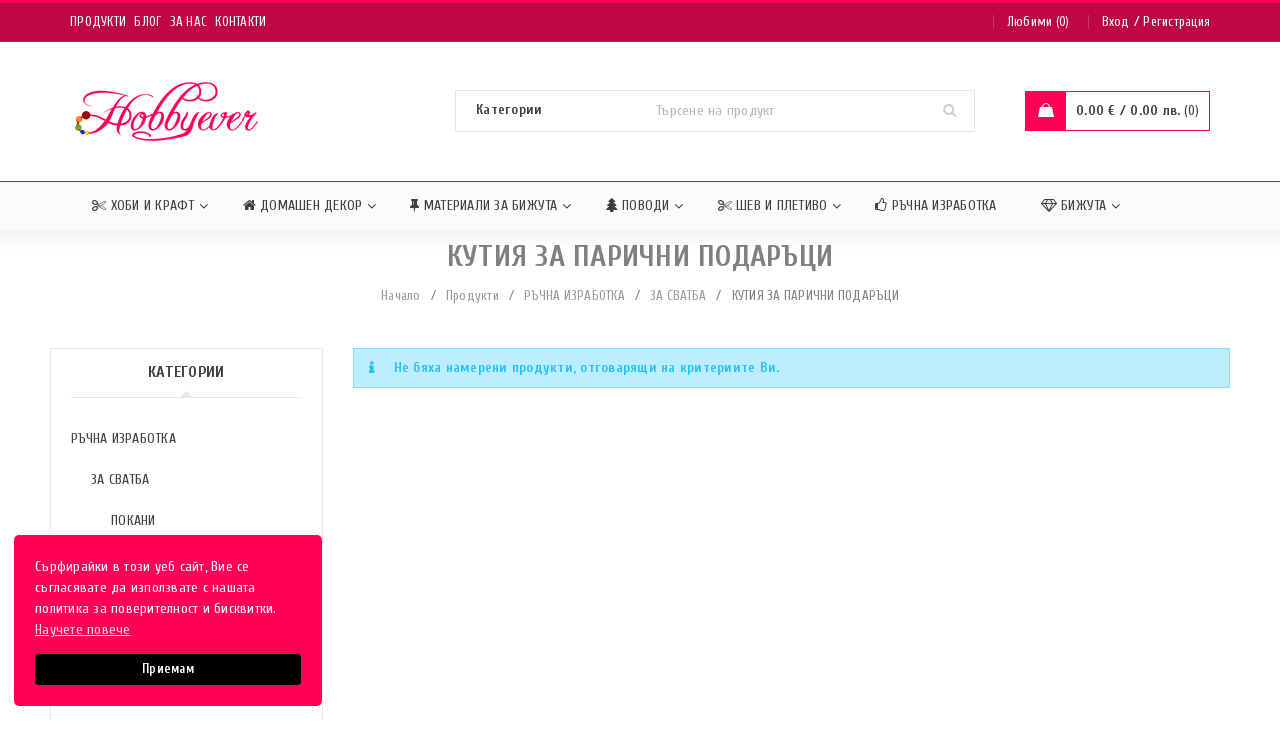

--- FILE ---
content_type: text/html; charset=UTF-8
request_url: https://hobbyever.com/cat/rachna-izrabotka/za-svatba/kutiya-za-parichni-podaratsi/
body_size: 37816
content:
<!DOCTYPE html>
<!--[if IE 7]><html class="ie ie7" lang="en-US"><![endif]-->
<!--[if IE 8]><html class="ie ie8" lang="en-US"><![endif]-->
<!--[if IE 9]><html class="ie ie9" lang="en-US"> <![endif]-->
<!--[if !(IE 7) | !(IE 8) ]><!--><html dir="ltr" lang="bg-BG"><!--<![endif]-->
<head>
		<meta charset="UTF-8" />

			<meta name="viewport" content="width=device-width, initial-scale=1, maximum-scale=1, user-scalable=no" />
	
	<link rel="profile" href="https://gmpg.org/xfn/11" />
	<link rel="pingback" href="https://hobbyever.com/xmlrpc.php" />
				<link rel="shortcut icon" href="https://hobbyever.com/wp-content/uploads/2016/06/favicon.png" />
						<script>document.documentElement.className = document.documentElement.className + ' yes-js js_active js'</script>
			<title>КУТИЯ ЗА ПАРИЧНИ ПОДАРЪЦИ | Hobbyever.com</title>

		<!-- All in One SEO 4.9.3 - aioseo.com -->
	<meta name="robots" content="max-image-preview:large" />
	<link rel="canonical" href="https://hobbyever.com/cat/rachna-izrabotka/za-svatba/kutiya-za-parichni-podaratsi/" />
	<meta name="generator" content="All in One SEO (AIOSEO) 4.9.3" />
		<script type="application/ld+json" class="aioseo-schema">
			{"@context":"https:\/\/schema.org","@graph":[{"@type":"BreadcrumbList","@id":"https:\/\/hobbyever.com\/cat\/rachna-izrabotka\/za-svatba\/kutiya-za-parichni-podaratsi\/#breadcrumblist","itemListElement":[{"@type":"ListItem","@id":"https:\/\/hobbyever.com#listItem","position":1,"name":"Home","item":"https:\/\/hobbyever.com","nextItem":{"@type":"ListItem","@id":"https:\/\/hobbyever.com\/produkti\/#listItem","name":"\u041f\u0440\u043e\u0434\u0443\u043a\u0442\u0438"}},{"@type":"ListItem","@id":"https:\/\/hobbyever.com\/produkti\/#listItem","position":2,"name":"\u041f\u0440\u043e\u0434\u0443\u043a\u0442\u0438","item":"https:\/\/hobbyever.com\/produkti\/","nextItem":{"@type":"ListItem","@id":"https:\/\/hobbyever.com\/cat\/rachna-izrabotka\/#listItem","name":"\u0420\u042a\u0427\u041d\u0410 \u0418\u0417\u0420\u0410\u0411\u041e\u0422\u041a\u0410"},"previousItem":{"@type":"ListItem","@id":"https:\/\/hobbyever.com#listItem","name":"Home"}},{"@type":"ListItem","@id":"https:\/\/hobbyever.com\/cat\/rachna-izrabotka\/#listItem","position":3,"name":"\u0420\u042a\u0427\u041d\u0410 \u0418\u0417\u0420\u0410\u0411\u041e\u0422\u041a\u0410","item":"https:\/\/hobbyever.com\/cat\/rachna-izrabotka\/","nextItem":{"@type":"ListItem","@id":"https:\/\/hobbyever.com\/cat\/rachna-izrabotka\/za-svatba\/#listItem","name":"\u0417\u0410 \u0421\u0412\u0410\u0422\u0411\u0410"},"previousItem":{"@type":"ListItem","@id":"https:\/\/hobbyever.com\/produkti\/#listItem","name":"\u041f\u0440\u043e\u0434\u0443\u043a\u0442\u0438"}},{"@type":"ListItem","@id":"https:\/\/hobbyever.com\/cat\/rachna-izrabotka\/za-svatba\/#listItem","position":4,"name":"\u0417\u0410 \u0421\u0412\u0410\u0422\u0411\u0410","item":"https:\/\/hobbyever.com\/cat\/rachna-izrabotka\/za-svatba\/","nextItem":{"@type":"ListItem","@id":"https:\/\/hobbyever.com\/cat\/rachna-izrabotka\/za-svatba\/kutiya-za-parichni-podaratsi\/#listItem","name":"\u041a\u0423\u0422\u0418\u042f \u0417\u0410 \u041f\u0410\u0420\u0418\u0427\u041d\u0418 \u041f\u041e\u0414\u0410\u0420\u042a\u0426\u0418"},"previousItem":{"@type":"ListItem","@id":"https:\/\/hobbyever.com\/cat\/rachna-izrabotka\/#listItem","name":"\u0420\u042a\u0427\u041d\u0410 \u0418\u0417\u0420\u0410\u0411\u041e\u0422\u041a\u0410"}},{"@type":"ListItem","@id":"https:\/\/hobbyever.com\/cat\/rachna-izrabotka\/za-svatba\/kutiya-za-parichni-podaratsi\/#listItem","position":5,"name":"\u041a\u0423\u0422\u0418\u042f \u0417\u0410 \u041f\u0410\u0420\u0418\u0427\u041d\u0418 \u041f\u041e\u0414\u0410\u0420\u042a\u0426\u0418","previousItem":{"@type":"ListItem","@id":"https:\/\/hobbyever.com\/cat\/rachna-izrabotka\/za-svatba\/#listItem","name":"\u0417\u0410 \u0421\u0412\u0410\u0422\u0411\u0410"}}]},{"@type":"CollectionPage","@id":"https:\/\/hobbyever.com\/cat\/rachna-izrabotka\/za-svatba\/kutiya-za-parichni-podaratsi\/#collectionpage","url":"https:\/\/hobbyever.com\/cat\/rachna-izrabotka\/za-svatba\/kutiya-za-parichni-podaratsi\/","name":"\u041a\u0423\u0422\u0418\u042f \u0417\u0410 \u041f\u0410\u0420\u0418\u0427\u041d\u0418 \u041f\u041e\u0414\u0410\u0420\u042a\u0426\u0418 | Hobbyever.com","inLanguage":"bg-BG","isPartOf":{"@id":"https:\/\/hobbyever.com\/#website"},"breadcrumb":{"@id":"https:\/\/hobbyever.com\/cat\/rachna-izrabotka\/za-svatba\/kutiya-za-parichni-podaratsi\/#breadcrumblist"}},{"@type":"Organization","@id":"https:\/\/hobbyever.com\/#organization","name":"Hobbyever.com","description":"\u041f\u0440\u043e\u0434\u0430\u0436\u0431\u0430 \u043d\u0430 \u043c\u044a\u043d\u0438\u0441\u0442\u0430 \u0438 \u0434\u0435\u043a\u043e\u0440\u0430\u0446\u0438\u044f","url":"https:\/\/hobbyever.com\/"},{"@type":"WebSite","@id":"https:\/\/hobbyever.com\/#website","url":"https:\/\/hobbyever.com\/","name":"Hobbyever.com","description":"\u041f\u0440\u043e\u0434\u0430\u0436\u0431\u0430 \u043d\u0430 \u043c\u044a\u043d\u0438\u0441\u0442\u0430 \u0438 \u0434\u0435\u043a\u043e\u0440\u0430\u0446\u0438\u044f","inLanguage":"bg-BG","publisher":{"@id":"https:\/\/hobbyever.com\/#organization"}}]}
		</script>
		<!-- All in One SEO -->

<link rel='dns-prefetch' href='//fonts.googleapis.com' />
<link rel="alternate" type="application/rss+xml" title="Hobbyever.com &raquo; Поток" href="https://hobbyever.com/feed/" />
<link rel="alternate" type="application/rss+xml" title="Hobbyever.com &raquo; поток за коментари" href="https://hobbyever.com/comments/feed/" />
<link rel="alternate" type="application/rss+xml" title="Hobbyever.com &raquo; КУТИЯ ЗА ПАРИЧНИ ПОДАРЪЦИ Категория поток" href="https://hobbyever.com/cat/rachna-izrabotka/za-svatba/kutiya-za-parichni-podaratsi/feed/" />
<style id='wp-img-auto-sizes-contain-inline-css' type='text/css'>
img:is([sizes=auto i],[sizes^="auto," i]){contain-intrinsic-size:3000px 1500px}
/*# sourceURL=wp-img-auto-sizes-contain-inline-css */
</style>
<link data-optimized="2" rel="stylesheet" href="https://hobbyever.com/wp-content/litespeed/css/0a2fca68ff4174d1e08273035a819bc0.css?ver=c574c" />
<style id='wp-emoji-styles-inline-css' type='text/css'>

	img.wp-smiley, img.emoji {
		display: inline !important;
		border: none !important;
		box-shadow: none !important;
		height: 1em !important;
		width: 1em !important;
		margin: 0 0.07em !important;
		vertical-align: -0.1em !important;
		background: none !important;
		padding: 0 !important;
	}
/*# sourceURL=wp-emoji-styles-inline-css */
</style>


<style id='global-styles-inline-css' type='text/css'>
:root{--wp--preset--aspect-ratio--square: 1;--wp--preset--aspect-ratio--4-3: 4/3;--wp--preset--aspect-ratio--3-4: 3/4;--wp--preset--aspect-ratio--3-2: 3/2;--wp--preset--aspect-ratio--2-3: 2/3;--wp--preset--aspect-ratio--16-9: 16/9;--wp--preset--aspect-ratio--9-16: 9/16;--wp--preset--color--black: #000000;--wp--preset--color--cyan-bluish-gray: #abb8c3;--wp--preset--color--white: #ffffff;--wp--preset--color--pale-pink: #f78da7;--wp--preset--color--vivid-red: #cf2e2e;--wp--preset--color--luminous-vivid-orange: #ff6900;--wp--preset--color--luminous-vivid-amber: #fcb900;--wp--preset--color--light-green-cyan: #7bdcb5;--wp--preset--color--vivid-green-cyan: #00d084;--wp--preset--color--pale-cyan-blue: #8ed1fc;--wp--preset--color--vivid-cyan-blue: #0693e3;--wp--preset--color--vivid-purple: #9b51e0;--wp--preset--gradient--vivid-cyan-blue-to-vivid-purple: linear-gradient(135deg,rgb(6,147,227) 0%,rgb(155,81,224) 100%);--wp--preset--gradient--light-green-cyan-to-vivid-green-cyan: linear-gradient(135deg,rgb(122,220,180) 0%,rgb(0,208,130) 100%);--wp--preset--gradient--luminous-vivid-amber-to-luminous-vivid-orange: linear-gradient(135deg,rgb(252,185,0) 0%,rgb(255,105,0) 100%);--wp--preset--gradient--luminous-vivid-orange-to-vivid-red: linear-gradient(135deg,rgb(255,105,0) 0%,rgb(207,46,46) 100%);--wp--preset--gradient--very-light-gray-to-cyan-bluish-gray: linear-gradient(135deg,rgb(238,238,238) 0%,rgb(169,184,195) 100%);--wp--preset--gradient--cool-to-warm-spectrum: linear-gradient(135deg,rgb(74,234,220) 0%,rgb(151,120,209) 20%,rgb(207,42,186) 40%,rgb(238,44,130) 60%,rgb(251,105,98) 80%,rgb(254,248,76) 100%);--wp--preset--gradient--blush-light-purple: linear-gradient(135deg,rgb(255,206,236) 0%,rgb(152,150,240) 100%);--wp--preset--gradient--blush-bordeaux: linear-gradient(135deg,rgb(254,205,165) 0%,rgb(254,45,45) 50%,rgb(107,0,62) 100%);--wp--preset--gradient--luminous-dusk: linear-gradient(135deg,rgb(255,203,112) 0%,rgb(199,81,192) 50%,rgb(65,88,208) 100%);--wp--preset--gradient--pale-ocean: linear-gradient(135deg,rgb(255,245,203) 0%,rgb(182,227,212) 50%,rgb(51,167,181) 100%);--wp--preset--gradient--electric-grass: linear-gradient(135deg,rgb(202,248,128) 0%,rgb(113,206,126) 100%);--wp--preset--gradient--midnight: linear-gradient(135deg,rgb(2,3,129) 0%,rgb(40,116,252) 100%);--wp--preset--font-size--small: 13px;--wp--preset--font-size--medium: 20px;--wp--preset--font-size--large: 36px;--wp--preset--font-size--x-large: 42px;--wp--preset--spacing--20: 0.44rem;--wp--preset--spacing--30: 0.67rem;--wp--preset--spacing--40: 1rem;--wp--preset--spacing--50: 1.5rem;--wp--preset--spacing--60: 2.25rem;--wp--preset--spacing--70: 3.38rem;--wp--preset--spacing--80: 5.06rem;--wp--preset--shadow--natural: 6px 6px 9px rgba(0, 0, 0, 0.2);--wp--preset--shadow--deep: 12px 12px 50px rgba(0, 0, 0, 0.4);--wp--preset--shadow--sharp: 6px 6px 0px rgba(0, 0, 0, 0.2);--wp--preset--shadow--outlined: 6px 6px 0px -3px rgb(255, 255, 255), 6px 6px rgb(0, 0, 0);--wp--preset--shadow--crisp: 6px 6px 0px rgb(0, 0, 0);}:where(.is-layout-flex){gap: 0.5em;}:where(.is-layout-grid){gap: 0.5em;}body .is-layout-flex{display: flex;}.is-layout-flex{flex-wrap: wrap;align-items: center;}.is-layout-flex > :is(*, div){margin: 0;}body .is-layout-grid{display: grid;}.is-layout-grid > :is(*, div){margin: 0;}:where(.wp-block-columns.is-layout-flex){gap: 2em;}:where(.wp-block-columns.is-layout-grid){gap: 2em;}:where(.wp-block-post-template.is-layout-flex){gap: 1.25em;}:where(.wp-block-post-template.is-layout-grid){gap: 1.25em;}.has-black-color{color: var(--wp--preset--color--black) !important;}.has-cyan-bluish-gray-color{color: var(--wp--preset--color--cyan-bluish-gray) !important;}.has-white-color{color: var(--wp--preset--color--white) !important;}.has-pale-pink-color{color: var(--wp--preset--color--pale-pink) !important;}.has-vivid-red-color{color: var(--wp--preset--color--vivid-red) !important;}.has-luminous-vivid-orange-color{color: var(--wp--preset--color--luminous-vivid-orange) !important;}.has-luminous-vivid-amber-color{color: var(--wp--preset--color--luminous-vivid-amber) !important;}.has-light-green-cyan-color{color: var(--wp--preset--color--light-green-cyan) !important;}.has-vivid-green-cyan-color{color: var(--wp--preset--color--vivid-green-cyan) !important;}.has-pale-cyan-blue-color{color: var(--wp--preset--color--pale-cyan-blue) !important;}.has-vivid-cyan-blue-color{color: var(--wp--preset--color--vivid-cyan-blue) !important;}.has-vivid-purple-color{color: var(--wp--preset--color--vivid-purple) !important;}.has-black-background-color{background-color: var(--wp--preset--color--black) !important;}.has-cyan-bluish-gray-background-color{background-color: var(--wp--preset--color--cyan-bluish-gray) !important;}.has-white-background-color{background-color: var(--wp--preset--color--white) !important;}.has-pale-pink-background-color{background-color: var(--wp--preset--color--pale-pink) !important;}.has-vivid-red-background-color{background-color: var(--wp--preset--color--vivid-red) !important;}.has-luminous-vivid-orange-background-color{background-color: var(--wp--preset--color--luminous-vivid-orange) !important;}.has-luminous-vivid-amber-background-color{background-color: var(--wp--preset--color--luminous-vivid-amber) !important;}.has-light-green-cyan-background-color{background-color: var(--wp--preset--color--light-green-cyan) !important;}.has-vivid-green-cyan-background-color{background-color: var(--wp--preset--color--vivid-green-cyan) !important;}.has-pale-cyan-blue-background-color{background-color: var(--wp--preset--color--pale-cyan-blue) !important;}.has-vivid-cyan-blue-background-color{background-color: var(--wp--preset--color--vivid-cyan-blue) !important;}.has-vivid-purple-background-color{background-color: var(--wp--preset--color--vivid-purple) !important;}.has-black-border-color{border-color: var(--wp--preset--color--black) !important;}.has-cyan-bluish-gray-border-color{border-color: var(--wp--preset--color--cyan-bluish-gray) !important;}.has-white-border-color{border-color: var(--wp--preset--color--white) !important;}.has-pale-pink-border-color{border-color: var(--wp--preset--color--pale-pink) !important;}.has-vivid-red-border-color{border-color: var(--wp--preset--color--vivid-red) !important;}.has-luminous-vivid-orange-border-color{border-color: var(--wp--preset--color--luminous-vivid-orange) !important;}.has-luminous-vivid-amber-border-color{border-color: var(--wp--preset--color--luminous-vivid-amber) !important;}.has-light-green-cyan-border-color{border-color: var(--wp--preset--color--light-green-cyan) !important;}.has-vivid-green-cyan-border-color{border-color: var(--wp--preset--color--vivid-green-cyan) !important;}.has-pale-cyan-blue-border-color{border-color: var(--wp--preset--color--pale-cyan-blue) !important;}.has-vivid-cyan-blue-border-color{border-color: var(--wp--preset--color--vivid-cyan-blue) !important;}.has-vivid-purple-border-color{border-color: var(--wp--preset--color--vivid-purple) !important;}.has-vivid-cyan-blue-to-vivid-purple-gradient-background{background: var(--wp--preset--gradient--vivid-cyan-blue-to-vivid-purple) !important;}.has-light-green-cyan-to-vivid-green-cyan-gradient-background{background: var(--wp--preset--gradient--light-green-cyan-to-vivid-green-cyan) !important;}.has-luminous-vivid-amber-to-luminous-vivid-orange-gradient-background{background: var(--wp--preset--gradient--luminous-vivid-amber-to-luminous-vivid-orange) !important;}.has-luminous-vivid-orange-to-vivid-red-gradient-background{background: var(--wp--preset--gradient--luminous-vivid-orange-to-vivid-red) !important;}.has-very-light-gray-to-cyan-bluish-gray-gradient-background{background: var(--wp--preset--gradient--very-light-gray-to-cyan-bluish-gray) !important;}.has-cool-to-warm-spectrum-gradient-background{background: var(--wp--preset--gradient--cool-to-warm-spectrum) !important;}.has-blush-light-purple-gradient-background{background: var(--wp--preset--gradient--blush-light-purple) !important;}.has-blush-bordeaux-gradient-background{background: var(--wp--preset--gradient--blush-bordeaux) !important;}.has-luminous-dusk-gradient-background{background: var(--wp--preset--gradient--luminous-dusk) !important;}.has-pale-ocean-gradient-background{background: var(--wp--preset--gradient--pale-ocean) !important;}.has-electric-grass-gradient-background{background: var(--wp--preset--gradient--electric-grass) !important;}.has-midnight-gradient-background{background: var(--wp--preset--gradient--midnight) !important;}.has-small-font-size{font-size: var(--wp--preset--font-size--small) !important;}.has-medium-font-size{font-size: var(--wp--preset--font-size--medium) !important;}.has-large-font-size{font-size: var(--wp--preset--font-size--large) !important;}.has-x-large-font-size{font-size: var(--wp--preset--font-size--x-large) !important;}
/*# sourceURL=global-styles-inline-css */
</style>

<style id='classic-theme-styles-inline-css' type='text/css'>
/*! This file is auto-generated */
.wp-block-button__link{color:#fff;background-color:#32373c;border-radius:9999px;box-shadow:none;text-decoration:none;padding:calc(.667em + 2px) calc(1.333em + 2px);font-size:1.125em}.wp-block-file__button{background:#32373c;color:#fff;text-decoration:none}
/*# sourceURL=/wp-includes/css/classic-themes.min.css */
</style>

<style id='rs-plugin-settings-inline-css' type='text/css'>
#rs-demo-id {}
/*# sourceURL=rs-plugin-settings-inline-css */
</style>












<style id='woocommerce-inline-inline-css' type='text/css'>
.woocommerce form .form-row .required { visibility: visible; }
/*# sourceURL=woocommerce-inline-inline-css */
</style>





<style id='yith-wcwl-main-inline-css' type='text/css'>
 :root { --rounded-corners-radius: 16px; --add-to-cart-rounded-corners-radius: 16px; --feedback-duration: 3s } 
 :root { --rounded-corners-radius: 16px; --add-to-cart-rounded-corners-radius: 16px; --feedback-duration: 3s } 
/*# sourceURL=yith-wcwl-main-inline-css */
</style>

<style id='ts-reset-inline-css' type='text/css'>
.products.list .short-description.list{display: inline-block !important;}.products.grid .short-description.grid{display: inline-block !important;}
/*# sourceURL=ts-reset-inline-css */
</style>


<link rel='stylesheet' id='gg-cuprum-css' href='//fonts.googleapis.com/css?family=Cuprum%3A300%2C400%2C500%2C600%2C700%2C800%2C900%26subset%3Dlatin%2Clatin-ext' type='text/css' media='all' />





<script type="text/template" id="tmpl-variation-template">
	<div class="woocommerce-variation-description">{{{ data.variation.variation_description }}}</div>
	<div class="woocommerce-variation-price">{{{ data.variation.price_html }}}</div>
	<div class="woocommerce-variation-availability">{{{ data.variation.availability_html }}}</div>
</script>
<script type="text/template" id="tmpl-unavailable-variation-template">
	<p role="alert">Продуктът не е наличен. Изберете друга комбинация</p>
</script>
<script type="text/javascript" src="https://hobbyever.com/wp-includes/js/jquery/jquery.min.js" id="jquery-core-js"></script>
<script data-optimized="1" type="text/javascript" src="https://hobbyever.com/wp-content/litespeed/js/ea457e987193004707458db1bf3dd418.js?ver=dd418" id="jquery-migrate-js"></script>
<script data-optimized="1" type="text/javascript" src="https://hobbyever.com/wp-content/litespeed/js/ff69653f1cd8d23a91a1b95102126181.js?ver=26181" id="tp-tools-js"></script>
<script data-optimized="1" type="text/javascript" src="https://hobbyever.com/wp-content/litespeed/js/ed7065f732d0b8f1f3fa0664f59ad062.js?ver=ad062" id="revmin-js"></script>
<script data-optimized="1" type="text/javascript" src="https://hobbyever.com/wp-content/litespeed/js/a3eaa0cebd38b5f6c7ca77301f84a10a.js?ver=4a10a" id="wc-jquery-blockui-js" data-wp-strategy="defer"></script>
<script data-optimized="1" type="text/javascript" src="https://hobbyever.com/wp-content/litespeed/js/a50fcd2c0390a3b384a2a463117013fa.js?ver=013fa" id="wc-js-cookie-js" defer="defer" data-wp-strategy="defer"></script>
<script type="text/javascript" id="woocommerce-js-extra">
/* <![CDATA[ */
var woocommerce_params = {"ajax_url":"/wp-admin/admin-ajax.php","wc_ajax_url":"/?wc-ajax=%%endpoint%%","i18n_password_show":"\u041f\u043e\u043a\u0430\u0437\u0432\u0430\u043d\u0435 \u043d\u0430 \u043f\u0430\u0440\u043e\u043b\u0430\u0442\u0430","i18n_password_hide":"\u0421\u043a\u0440\u0438\u0432\u0430\u043d\u0435 \u043d\u0430 \u043f\u0430\u0440\u043e\u043b\u0430\u0442\u0430"};
//# sourceURL=woocommerce-js-extra
/* ]]> */
</script>
<script data-optimized="1" type="text/javascript" src="https://hobbyever.com/wp-content/litespeed/js/6ccb882df5f297ef94e70dad72aca606.js?ver=ca606" id="woocommerce-js" defer="defer" data-wp-strategy="defer"></script>
<script type="text/javascript" id="wc-add-to-cart-js-extra">
/* <![CDATA[ */
var wc_add_to_cart_params = {"ajax_url":"/wp-admin/admin-ajax.php","wc_ajax_url":"/?wc-ajax=%%endpoint%%","i18n_view_cart":"\u041f\u0440\u0435\u0433\u043b\u0435\u0434 \u043d\u0430 \u043a\u043e\u043b\u0438\u0447\u043a\u0430\u0442\u0430","cart_url":"https://hobbyever.com/cart/","is_cart":"","cart_redirect_after_add":"no"};
//# sourceURL=wc-add-to-cart-js-extra
/* ]]> */
</script>
<script data-optimized="1" type="text/javascript" src="https://hobbyever.com/wp-content/litespeed/js/b84bf6706c9377a4cf73513630dc6fc3.js?ver=c6fc3" id="wc-add-to-cart-js" data-wp-strategy="defer"></script>
<script data-optimized="1" type="text/javascript" src="https://hobbyever.com/wp-content/litespeed/js/2a1ad879351eebc8e144a4019fedf6c8.js?ver=df6c8" id="vc_woocommerce-add-to-cart-js-js"></script>
<script data-optimized="1" type="text/javascript" src="https://hobbyever.com/wp-content/litespeed/js/ec8c94539622d322a473106753d16fbe.js?ver=16fbe" id="underscore-js"></script>
<script type="text/javascript" id="wp-util-js-extra">
/* <![CDATA[ */
var _wpUtilSettings = {"ajax":{"url":"/wp-admin/admin-ajax.php"}};
//# sourceURL=wp-util-js-extra
/* ]]> */
</script>
<script data-optimized="1" type="text/javascript" src="https://hobbyever.com/wp-content/litespeed/js/36d519cca23a24e9358c79010d40a4fa.js?ver=0a4fa" id="wp-util-js"></script>
<script type="text/javascript" id="wc-add-to-cart-variation-js-extra">
/* <![CDATA[ */
var wc_add_to_cart_variation_params = {"wc_ajax_url":"/?wc-ajax=%%endpoint%%","i18n_no_matching_variations_text":"\u041d\u044f\u043c\u0430 \u043f\u0440\u043e\u0434\u0443\u043a\u0442\u0438 \u043e\u0442\u0433\u043e\u0432\u0430\u0440\u044f\u0449\u0438 \u043d\u0430 \u0432\u0430\u0448\u0435\u0442\u043e \u0442\u044a\u0440\u0441\u0435\u043d\u0435. \u0418\u0437\u0431\u0435\u0440\u0435\u0442\u0435 \u0434\u0440\u0443\u0433\u0430 \u043a\u043e\u043c\u0431\u0438\u043d\u0430\u0446\u0438\u044f.","i18n_make_a_selection_text":"\u041f\u044a\u0440\u0432\u043e \u0438\u0437\u0431\u0435\u0440\u0435\u0442\u0435 \u043e\u043f\u0446\u0438\u0438 \u043d\u0430 \u043f\u0440\u043e\u0434\u0443\u043a\u0442\u0430 \u043f\u0440\u0435\u0434\u0438 \u0434\u0430 \u0433\u043e \u0434\u043e\u0431\u0430\u0432\u0438\u0442\u0435 \u0432 \u043a\u043e\u043b\u0438\u0447\u043a\u0430\u0442\u0430.","i18n_unavailable_text":"\u041f\u0440\u043e\u0434\u0443\u043a\u0442\u044a\u0442 \u043d\u0435 \u0435 \u043d\u0430\u043b\u0438\u0447\u0435\u043d. \u0418\u0437\u0431\u0435\u0440\u0435\u0442\u0435 \u0434\u0440\u0443\u0433\u0430 \u043a\u043e\u043c\u0431\u0438\u043d\u0430\u0446\u0438\u044f","i18n_reset_alert_text":"Your selection has been reset. Please select some product options before adding this product to your cart."};
//# sourceURL=wc-add-to-cart-variation-js-extra
/* ]]> */
</script>
<script data-optimized="1" type="text/javascript" src="https://hobbyever.com/wp-content/litespeed/js/705f8e31cae41817ae93d701c4327334.js?ver=27334" id="wc-add-to-cart-variation-js" defer="defer" data-wp-strategy="defer"></script>
<script data-optimized="1" type="text/javascript" src="https://hobbyever.com/wp-content/litespeed/js/67d80a039d2673dc1516aeca5d42d54b.js?ver=2d54b" id="wc-select2-js" defer="defer" data-wp-strategy="defer"></script>
<link rel="https://api.w.org/" href="https://hobbyever.com/wp-json/" /><link rel="alternate" title="JSON" type="application/json" href="https://hobbyever.com/wp-json/wp/v2/product_cat/286" /><link rel="EditURI" type="application/rsd+xml" title="RSD" href="https://hobbyever.com/xmlrpc.php?rsd" />
<meta name="generator" content="WordPress 6.9" />
<meta name="generator" content="WooCommerce 10.4.3" />
	<noscript><style>.woocommerce-product-gallery{ opacity: 1 !important; }</style></noscript>
	<meta name="generator" content="Powered by Visual Composer - drag and drop page builder for WordPress."/>
<!--[if lte IE 9]><link rel="stylesheet" type="text/css" href="https://hobbyever.com/wp-content/plugins/js_composer/assets/css/vc_lte_ie9.min.css" media="screen"><![endif]--><meta name="generator" content="Powered by Slider Revolution 5.4.5.1 - responsive, Mobile-Friendly Slider Plugin for WordPress with comfortable drag and drop interface." />
<script type="text/javascript">function setREVStartSize(e){
				try{ var i=jQuery(window).width(),t=9999,r=0,n=0,l=0,f=0,s=0,h=0;					
					if(e.responsiveLevels&&(jQuery.each(e.responsiveLevels,function(e,f){f>i&&(t=r=f,l=e),i>f&&f>r&&(r=f,n=e)}),t>r&&(l=n)),f=e.gridheight[l]||e.gridheight[0]||e.gridheight,s=e.gridwidth[l]||e.gridwidth[0]||e.gridwidth,h=i/s,h=h>1?1:h,f=Math.round(h*f),"fullscreen"==e.sliderLayout){var u=(e.c.width(),jQuery(window).height());if(void 0!=e.fullScreenOffsetContainer){var c=e.fullScreenOffsetContainer.split(",");if (c) jQuery.each(c,function(e,i){u=jQuery(i).length>0?u-jQuery(i).outerHeight(!0):u}),e.fullScreenOffset.split("%").length>1&&void 0!=e.fullScreenOffset&&e.fullScreenOffset.length>0?u-=jQuery(window).height()*parseInt(e.fullScreenOffset,0)/100:void 0!=e.fullScreenOffset&&e.fullScreenOffset.length>0&&(u-=parseInt(e.fullScreenOffset,0))}f=u}else void 0!=e.minHeight&&f<e.minHeight&&(f=e.minHeight);e.c.closest(".rev_slider_wrapper").css({height:f})					
				}catch(d){console.log("Failure at Presize of Slider:"+d)}
			};</script>
<noscript><style type="text/css"> .wpb_animate_when_almost_visible { opacity: 1; }</style></noscript><!-- Google Tag Manager -->
<script>(function(w,d,s,l,i){w[l]=w[l]||[];w[l].push({'gtm.start':
new Date().getTime(),event:'gtm.js'});var f=d.getElementsByTagName(s)[0],
j=d.createElement(s),dl=l!='dataLayer'?'&l='+l:'';j.async=true;j.src=
'https://www.googletagmanager.com/gtm.js?id='+i+dl;f.parentNode.insertBefore(j,f);
})(window,document,'script','dataLayer','GTM-TKKC2BX');</script>
<!-- End Google Tag Manager -->
</head>
<body class="archive tax-product_cat term-kutiya-za-parichni-podaratsi term-286 wp-theme-gon wp-child-theme-gon-child header-v1 theme-gon woocommerce woocommerce-page woocommerce-no-js wide ts_desktop wpb-js-composer js-comp-ver-5.1.1 vc_responsive">
<!-- Google Tag Manager (noscript) -->
<noscript><iframe src="https://www.googletagmanager.com/ns.html?id=GTM-TKKC2BX"
height="0" width="0" style="display:none;visibility:hidden"></iframe></noscript>
<!-- End Google Tag Manager (noscript) -->
<div id="page" class="hfeed site">

	
		<!-- Page Slider -->
				
		<header class="ts-header has-sticky">
			<div class="header-container">
								<div class="header-template header-v1  show-cart show-search">

					<div class="header-top">
						<div class="container">
							<div class="header-top-left">

																<div class="info-desc"><span class='info-phone menuhobbyl'><a class="menuhobbyl" href="https://hobbyever.com/produkti/">Продукти</a> <a class="menuhobbyl" href="https://hobbyever.com/polezno/">Блог</a> <a class="menuhobbyl" href="https://hobbyever.com/za-nas/">За нас</a> <a class="menuhobbyl" href="https://hobbyever.com/contact/">Контакти</a> </div>
								
							</div>
							<div class="header-top-right">
							
								<span class="ts-mobile-menu-icon-toggle visible-phone"><i class="fa fa-bars"></i></span>
								
								<span class="ts-group-meta-icon-toggle visible-phone"><i class="fa fa-cog"></i></span>
								
																<div class="shopping-cart-wrapper cart-mobile visible-phone">		<div class="ts-tiny-cart-wrapper">
			<a class="cart-control" href="https://hobbyever.com/cart/" title="Преглед на количката">
				<span class="ic-cart"><span class="ic"></span></span>
				<span class="cart-total"><span class="woocommerce-Price-amount amount">0.00&nbsp;<span class="woocommerce-Price-currencySymbol">&euro;</span></span><span class="woocommerce-Price-amount amount woo-bg--currency amount-bgn"> / 0.00&nbsp;лв. </span></span>
				<span class="cart-number">0</span>
			</a>
			<span class="cart-drop-icon drop-icon"></span>
			<div class="cart-dropdown-form dropdown-container">
				<div class="form-content">
											<label>Вашата количка е празна.</label>
									</div>
			</div>
		</div>
		</div>
																
								<div class="group-meta-header">
																		
																		<div class="header-language">			<div id="lang_sel_click" class="lang_sel_click">
				<ul>
					<li>
						<a href="#" class="lang_sel_sel icl-en">English</a>
						<ul style="visibility: hidden;">
							<li class="icl-fr"><a rel="alternate" href="#"><span class="icl_lang_sel_native">French</span></a></li>
							<li class="icl-de"><a rel="alternate" href="#"><span class="icl_lang_sel_native">German</span></a></li>
						</ul>
					</li>
				</ul>
			</div>
			</div>
																		
																		<div class="my-wishlist-wrapper">
	<a title="Любими" href="https://hobbyever.com/wishlist/" class="tini-wishlist">
		Любими (0)	</a>

	</div>
																		
																		<div class="my-account-wrapper">		<div class="ts-tiny-account-wrapper">
			<div class="account-control">
									<a  class="login" href="https://hobbyever.com/my-account/" title="Вход"><span>Вход</span></a>
					 / 
					<a class="sign-up" href="https://hobbyever.com/my-account/" title="Създаване на нов профил"><span>Регистрация</span></a>
							</div>
						<div class="account-dropdown-form dropdown-container">
				<div class="form-content">	
					<form name="ts-login-form" class="ts-login-form" action="https://hobbyever.com/wp-login.php" method="post">
			
						<p class="login-username">
							<label>Потребителско име</label>
							<input type="text" name="log" class="input" value="" size="20" autocomplete="off">
						</p>
						<p class="login-password">
							<label>Парола</label>
							<input type="password" name="pwd" class="input" value="" size="20">
						</p>
						
						<p class="login-submit">
							<input type="submit" name="wp-submit" class="button-secondary button" value="Вход">
							<input type="hidden" name="redirect_to" value="https://hobbyever.com/cat/rachna-izrabotka/za-svatba/kutiya-za-parichni-podaratsi/">
						</p>
						
					</form>
		
					<p class="forgot-pass"><a href="https://hobbyever.com/my-account/lost-password/" title="Забравена парола?">Забравена парола?</a></p>
				</div>
			</div>
					</div>
		
		</div>
																	</div>
								
							</div>
						</div>
					</div>
					<div class="mobile-menu-wrapper">
						<nav class="main-menu mobile-menu"><ul id="menu-manistamenu" class="menu"><li id="menu-item-7720" class="menu-item menu-item-type-post_type menu-item-object-page menu-item-home menu-item-7720"><a href="https://hobbyever.com/">Начало</a></li>
<li id="menu-item-7742" class="menu-item menu-item-type-post_type menu-item-object-page menu-item-has-children menu-item-7742"><a href="https://hobbyever.com/za-nas/">За нас</a>
<ul class="sub-menu">
	<li id="menu-item-7736" class="menu-item menu-item-type-post_type menu-item-object-page menu-item-7736"><a href="https://hobbyever.com/obshti-usloviya/">Общи условия</a></li>
</ul>
</li>
<li id="menu-item-7733" class="menu-item menu-item-type-post_type menu-item-object-page menu-item-has-children menu-item-7733"><a href="https://hobbyever.com/my-account/">Моят профил</a>
<ul class="sub-menu">
	<li id="menu-item-7739" class="menu-item menu-item-type-post_type menu-item-object-page menu-item-7739"><a href="https://hobbyever.com/checkout/">Поръчка</a></li>
	<li id="menu-item-7729" class="menu-item menu-item-type-post_type menu-item-object-page menu-item-7729"><a href="https://hobbyever.com/cart/">Количка</a></li>
	<li id="menu-item-7732" class="menu-item menu-item-type-post_type menu-item-object-page menu-item-7732"><a href="https://hobbyever.com/wishlist/">Любими</a></li>
</ul>
</li>
<li id="menu-item-7730" class="menu-item menu-item-type-post_type menu-item-object-page menu-item-7730"><a href="https://hobbyever.com/contact/">Контакти</a></li>
<li id="menu-item-7740" class="menu-item menu-item-type-post_type menu-item-object-page menu-item-7740"><a href="https://hobbyever.com/produkti/">Продукти</a></li>
<li id="menu-item-7743" class="menu-item menu-item-type-taxonomy menu-item-object-product_cat menu-item-has-children menu-item-7743"><a href="https://hobbyever.com/cat/hobi-i-kraft/">ХОБИ И КРАФТ</a>
<ul class="sub-menu">
	<li id="menu-item-7752" class="menu-item menu-item-type-taxonomy menu-item-object-product_cat menu-item-7752"><a href="https://hobbyever.com/cat/hobi-i-kraft/dekorativni-pechati-i-mastila/">ДЕКОРАТИВНИ ПЕЧАТИ И МАСТИЛА</a></li>
	<li id="menu-item-36096" class="menu-item menu-item-type-taxonomy menu-item-object-product_cat menu-item-36096"><a href="https://hobbyever.com/cat/hobi-i-kraft/dekupazh/">ДЕКУПАЖ</a></li>
	<li id="menu-item-36097" class="menu-item menu-item-type-taxonomy menu-item-object-product_cat menu-item-36097"><a href="https://hobbyever.com/cat/hobi-i-kraft/dekoratsiya-ot-hartiya/">ДЕКОРАЦИЯ ОТ ХАРТИЯ</a></li>
	<li id="menu-item-36093" class="menu-item menu-item-type-taxonomy menu-item-object-product_cat menu-item-36093"><a href="https://hobbyever.com/cat/hobi-i-kraft/darveni-kutii/">ДЪРВЕНИ КУТИИ</a></li>
	<li id="menu-item-7745" class="menu-item menu-item-type-taxonomy menu-item-object-product_cat menu-item-has-children menu-item-7745"><a href="https://hobbyever.com/cat/hobi-i-kraft/dizajnerski-hartii/">ДИЗАЙНЕРСКА ХАРТИЯ</a>
	<ul class="sub-menu">
		<li id="menu-item-10610" class="menu-item menu-item-type-taxonomy menu-item-object-product_cat menu-item-10610"><a href="https://hobbyever.com/cat/hobi-i-kraft/dizajnerski-hartii/hartiya-a4/">ДИЗАЙНЕРСКА ХАРТИЯ А4</a></li>
		<li id="menu-item-10609" class="menu-item menu-item-type-taxonomy menu-item-object-product_cat menu-item-10609"><a href="https://hobbyever.com/cat/hobi-i-kraft/dizajnerski-hartii/hartiya-17-5-h-17-5-hartii/">ДИЗАЙНЕРСКА ХАРТИЯ 17.5 х 17.5</a></li>
		<li id="menu-item-10607" class="menu-item menu-item-type-taxonomy menu-item-object-product_cat menu-item-10607"><a href="https://hobbyever.com/cat/hobi-i-kraft/dizajnerski-hartii/hartiya-30-h-30/">Дизайнерска хартия 30.5 х 30.5</a></li>
		<li id="menu-item-10608" class="menu-item menu-item-type-taxonomy menu-item-object-product_cat menu-item-10608"><a href="https://hobbyever.com/cat/hobi-i-kraft/dizajnerski-hartii/hartiya-20-h-20/">ДИЗАЙНЕРСКА ХАРТИЯ 20.3 х 20.3</a></li>
		<li id="menu-item-10611" class="menu-item menu-item-type-taxonomy menu-item-object-product_cat menu-item-10611"><a href="https://hobbyever.com/cat/hobi-i-kraft/opakovki-i-pandelki/krep-hartiya/">КРЕП ХАРТИЯ</a></li>
	</ul>
</li>
	<li id="menu-item-7744" class="menu-item menu-item-type-taxonomy menu-item-object-product_cat menu-item-7744"><a href="https://hobbyever.com/cat/hobi-i-kraft/darveni-elementi-za-dekoratsiya-materiali-za-dekoratsiya/">ДЪРВЕНИ ЕЛЕМЕНТИ ЗА ДЕКОРАЦИЯ</a></li>
	<li id="menu-item-36095" class="menu-item menu-item-type-taxonomy menu-item-object-product_cat menu-item-36095"><a href="https://hobbyever.com/cat/hobi-i-kraft/drugi/">ДРУГИ</a></li>
	<li id="menu-item-36094" class="menu-item menu-item-type-taxonomy menu-item-object-product_cat menu-item-36094"><a href="https://hobbyever.com/cat/hobi-i-kraft/elementi-za-dekoratsiya-ot-mdf/">ЕЛЕМЕНТИ ЗА ДЕКОРАЦИЯ ОТ МДФ</a></li>
	<li id="menu-item-10625" class="menu-item menu-item-type-taxonomy menu-item-object-product_cat menu-item-10625"><a href="https://hobbyever.com/cat/hobi-i-kraft/instrumenti/">ИНСТРУМЕНТИ</a></li>
	<li id="menu-item-60137" class="menu-item menu-item-type-taxonomy menu-item-object-product_cat menu-item-60137"><a href="https://hobbyever.com/cat/hobi-i-kraft/pomponi/">ПОМПОНИ</a></li>
	<li id="menu-item-10612" class="menu-item menu-item-type-taxonomy menu-item-object-product_cat menu-item-has-children menu-item-10612"><a href="https://hobbyever.com/cat/hobi-i-kraft/kartoni/">КАРТОНИ</a>
	<ul class="sub-menu">
		<li id="menu-item-10613" class="menu-item menu-item-type-taxonomy menu-item-object-product_cat menu-item-10613"><a href="https://hobbyever.com/cat/hobi-i-kraft/kartoni/biren-karton/">БИРЕН КАРТОН</a></li>
		<li id="menu-item-10614" class="menu-item menu-item-type-taxonomy menu-item-object-product_cat menu-item-10614"><a href="https://hobbyever.com/cat/hobi-i-kraft/kartoni/s-brokat/">С БРОКАТ</a></li>
	</ul>
</li>
	<li id="menu-item-10615" class="menu-item menu-item-type-taxonomy menu-item-object-product_cat menu-item-has-children menu-item-10615"><a href="https://hobbyever.com/cat/hobi-i-kraft/kviling/">КВИЛИНГ</a>
	<ul class="sub-menu">
		<li id="menu-item-10616" class="menu-item menu-item-type-taxonomy menu-item-object-product_cat menu-item-10616"><a href="https://hobbyever.com/cat/hobi-i-kraft/kviling/kviling-instrumenti/">КВИЛИНГ ИНСТРУМЕНТИ</a></li>
		<li id="menu-item-10622" class="menu-item menu-item-type-taxonomy menu-item-object-product_cat menu-item-10622"><a href="https://hobbyever.com/cat/hobi-i-kraft/kviling/kviling-lenti/">КВИЛИНГ ЛЕНТИ</a></li>
	</ul>
</li>
	<li id="menu-item-10623" class="menu-item menu-item-type-taxonomy menu-item-object-product_cat menu-item-10623"><a href="https://hobbyever.com/cat/hobi-i-kraft/knigorazdeliteli/">КНИГОРАЗДЕЛИТЕЛИ</a></li>
	<li id="menu-item-7754" class="menu-item menu-item-type-taxonomy menu-item-object-product_cat menu-item-7754"><a href="https://hobbyever.com/cat/hobi-i-kraft/kutii-organajzeri/">КУТИИ &#8211; ОРГАНАЙЗЕРИ</a></li>
	<li id="menu-item-7753" class="menu-item menu-item-type-taxonomy menu-item-object-product_cat menu-item-7753"><a href="https://hobbyever.com/cat/hobi-i-kraft/dekupazh/kutii-za-dekupazh-i-dekorirane/">КУТИИ ЗА ДЕКУПАЖ И ДЕКОРИРАНЕ</a></li>
	<li id="menu-item-60143" class="menu-item menu-item-type-taxonomy menu-item-object-product_cat menu-item-60143"><a href="https://hobbyever.com/cat/hobi-i-kraft/teleni-prachki/">ТЕЛЕНИ ПРЪЧКИ</a></li>
	<li id="menu-item-7747" class="menu-item menu-item-type-taxonomy menu-item-object-product_cat menu-item-7747"><a href="https://hobbyever.com/cat/hobi-i-kraft/opakovki-i-pandelki/">ОПАКОВКИ И ПАНДЕЛКИ</a></li>
	<li id="menu-item-60138" class="menu-item menu-item-type-taxonomy menu-item-object-product_cat menu-item-60138"><a href="https://hobbyever.com/cat/hobi-i-kraft/ochichki-za-dekoratsiya/">ОЧИЧКИ ЗА ДЕКОРАЦИЯ</a></li>
	<li id="menu-item-60147" class="menu-item menu-item-type-taxonomy menu-item-object-product_cat menu-item-60147"><a href="https://hobbyever.com/cat/hobi-i-kraft/brokat-za-dekoratsiya/">БРОКАТ ЗА ДЕКОРАЦИЯ</a></li>
	<li id="menu-item-60146" class="menu-item menu-item-type-taxonomy menu-item-object-product_cat menu-item-60146"><a href="https://hobbyever.com/cat/hobi-i-kraft/velur-za-dekoratsiya/">ВЕЛУР ЗА ДЕКОРАЦИЯ</a></li>
	<li id="menu-item-36098" class="menu-item menu-item-type-taxonomy menu-item-object-product_cat menu-item-36098"><a href="https://hobbyever.com/cat/hobi-i-kraft/origami/">ОРИГАМИ</a></li>
	<li id="menu-item-7748" class="menu-item menu-item-type-taxonomy menu-item-object-product_cat menu-item-7748"><a href="https://hobbyever.com/cat/hobi-i-kraft/papki-za-relef/">ПАПКИ ЗА РЕЛЕФ</a></li>
	<li id="menu-item-60193" class="menu-item menu-item-type-taxonomy menu-item-object-product_cat menu-item-60193"><a href="https://hobbyever.com/cat/hobi-i-kraft/kraft-lenti-i-tikso/">КРАФТ ЛЕНТИ И ТИКСО</a></li>
	<li id="menu-item-7751" class="menu-item menu-item-type-taxonomy menu-item-object-product_cat menu-item-7751"><a href="https://hobbyever.com/cat/hobi-i-kraft/polimerna-glina/">ПОЛИМЕРНА ГЛИНА</a></li>
	<li id="menu-item-22430" class="menu-item menu-item-type-taxonomy menu-item-object-product_cat menu-item-22430"><a href="https://hobbyever.com/cat/hobi-i-kraft/silikonovi-formi-i-moldove/">СИЛИКОНОВИ ФОРМИ И МОЛДОВЕ</a></li>
	<li id="menu-item-60142" class="menu-item menu-item-type-taxonomy menu-item-object-product_cat menu-item-60142"><a href="https://hobbyever.com/cat/hobi-i-kraft/dekorativni-gumeni-figuri/">ДЕКОРАТИВНИ ГУМЕНИ ФИГУРИ</a></li>
	<li id="menu-item-7746" class="menu-item menu-item-type-taxonomy menu-item-object-product_cat menu-item-has-children menu-item-7746"><a href="https://hobbyever.com/cat/hobi-i-kraft/skrapbuk-komplekti/">СКРАПБУК КОМПЛЕКТИ</a>
	<ul class="sub-menu">
		<li id="menu-item-10618" class="menu-item menu-item-type-taxonomy menu-item-object-product_cat menu-item-10618"><a href="https://hobbyever.com/cat/hobi-i-kraft/skrapbuk-komplekti/kartichki-za-dekoratsiya/">КАРТИЧКИ ЗА ДЕКОРАЦИЯ</a></li>
		<li id="menu-item-10619" class="menu-item menu-item-type-taxonomy menu-item-object-product_cat menu-item-10619"><a href="https://hobbyever.com/cat/hobi-i-kraft/skrapbuk-komplekti/komplekti-za-sglobyavane/">КОМПЛЕКТИ ЗА СГЛОБЯВАНЕ</a></li>
		<li id="menu-item-10620" class="menu-item menu-item-type-taxonomy menu-item-object-product_cat menu-item-10620"><a href="https://hobbyever.com/cat/hobi-i-kraft/skrapbuk-komplekti/komplekti-za-dekoratsiya/">КОМПЛЕКТИ ЗА ДЕКОРАЦИЯ</a></li>
		<li id="menu-item-10617" class="menu-item menu-item-type-taxonomy menu-item-object-product_cat menu-item-10617"><a href="https://hobbyever.com/cat/hobi-i-kraft/skrapbuk-komplekti/skrapbuk-albumi/">СКРАПБУК АЛБУМИ</a></li>
	</ul>
</li>
	<li id="menu-item-60145" class="menu-item menu-item-type-taxonomy menu-item-object-product_cat menu-item-60145"><a href="https://hobbyever.com/cat/hobi-i-kraft/piskyuli-za-dekoratsiya/">ПИСКЮЛИ ЗА ДЕКОРАЦИЯ</a></li>
	<li id="menu-item-60140" class="menu-item menu-item-type-taxonomy menu-item-object-product_cat menu-item-60140"><a href="https://hobbyever.com/cat/hobi-i-kraft/pyana-eva/">ПЯНА ЕВА</a></li>
	<li id="menu-item-60150" class="menu-item menu-item-type-taxonomy menu-item-object-product_cat menu-item-60150"><a href="https://hobbyever.com/cat/hobi-i-kraft/filts/">ФИЛЦ</a></li>
	<li id="menu-item-60141" class="menu-item menu-item-type-taxonomy menu-item-object-product_cat menu-item-60141"><a href="https://hobbyever.com/cat/hobi-i-kraft/shtipki-za-dekoratsiya/">ЩИПКИ ЗА ДЕКОРАЦИЯ</a></li>
	<li id="menu-item-60148" class="menu-item menu-item-type-taxonomy menu-item-object-product_cat menu-item-60148"><a href="https://hobbyever.com/cat/hobi-i-kraft/rezinovi-figurki-za-dekoratsiya/">РЕЗИНОВИ ФИГУРКИ ЗА ДЕКОРАЦИЯ</a></li>
	<li id="menu-item-10624" class="menu-item menu-item-type-taxonomy menu-item-object-product_cat menu-item-10624"><a href="https://hobbyever.com/cat/hobi-i-kraft/stirofom-figurki/">СТИРОФОМ ФИГУРИ</a></li>
	<li id="menu-item-7750" class="menu-item menu-item-type-taxonomy menu-item-object-product_cat menu-item-7750"><a href="https://hobbyever.com/cat/hobi-i-kraft/shabloni-za-izryazvane-hobi-i-kraft/">ШАБЛОНИ ЗА ИЗРЯЗВАНЕ</a></li>
	<li id="menu-item-60144" class="menu-item menu-item-type-taxonomy menu-item-object-product_cat menu-item-60144"><a href="https://hobbyever.com/cat/hobi-i-kraft/magniti/">МАГНИТИ</a></li>
	<li id="menu-item-60149" class="menu-item menu-item-type-taxonomy menu-item-object-product_cat menu-item-60149"><a href="https://hobbyever.com/cat/hobi-i-kraft/folio-za-dekoratsiya-i-drugi/">ФОЛИО ЗА ДЕКОРАЦИЯ И ДРУГИ</a></li>
</ul>
</li>
<li id="menu-item-36099" class="menu-item menu-item-type-taxonomy menu-item-object-product_cat menu-item-has-children menu-item-36099"><a href="https://hobbyever.com/cat/domashen-dekor/">ДОМАШЕН ДЕКОР</a>
<ul class="sub-menu">
	<li id="menu-item-36100" class="menu-item menu-item-type-taxonomy menu-item-object-product_cat menu-item-36100"><a href="https://hobbyever.com/cat/domashen-dekor/kokosova-treva-za-dekoratsiya/">КОКОСОВА ТРЕВА ЗА ДЕКОРАЦИЯ</a></li>
	<li id="menu-item-36101" class="menu-item menu-item-type-taxonomy menu-item-object-product_cat menu-item-36101"><a href="https://hobbyever.com/cat/domashen-dekor/predmeti-za-dekoratsiya/">ПРЕДМЕТИ ЗА ДЕКОРАЦИЯ</a></li>
	<li id="menu-item-60152" class="menu-item menu-item-type-taxonomy menu-item-object-product_cat menu-item-60152"><a href="https://hobbyever.com/cat/domashen-dekor/darveni-kutii-i-elementi/">ДЪРВЕНИ КУТИИ И ЕЛЕМЕНТИ</a></li>
	<li id="menu-item-36102" class="menu-item menu-item-type-taxonomy menu-item-object-product_cat menu-item-36102"><a href="https://hobbyever.com/cat/domashen-dekor/rafiya-za-dekoratsiya/">РАФИЯ ЗА ДЕКОРАЦИЯ</a></li>
	<li id="menu-item-60154" class="menu-item menu-item-type-taxonomy menu-item-object-product_cat menu-item-60154"><a href="https://hobbyever.com/cat/domashen-dekor/tsvetarstvo/">ЦВЕТАРСТВО</a></li>
	<li id="menu-item-60153" class="menu-item menu-item-type-taxonomy menu-item-object-product_cat menu-item-60153"><a href="https://hobbyever.com/cat/domashen-dekor/rasteniya-za-dekoratsiya/">РАСТЕНИЯ ЗА ДЕКОРАЦИЯ</a></li>
	<li id="menu-item-36103" class="menu-item menu-item-type-taxonomy menu-item-object-product_cat menu-item-36103"><a href="https://hobbyever.com/cat/domashen-dekor/hartiena-treva-za-dekoratsiya/">ХАРТИЕНА ТРЕВА ЗА ДЕКОРАЦИЯ</a></li>
	<li id="menu-item-60155" class="menu-item menu-item-type-taxonomy menu-item-object-product_cat menu-item-60155"><a href="https://hobbyever.com/cat/domashen-dekor/pera/">ПЕРА</a></li>
	<li id="menu-item-36104" class="menu-item menu-item-type-taxonomy menu-item-object-product_cat menu-item-36104"><a href="https://hobbyever.com/cat/domashen-dekor/chasovnikovi-mehanizmi/">ЧАСОВНИКОВИ МЕХАНИЗМИ</a></li>
</ul>
</li>
<li id="menu-item-36105" class="menu-item menu-item-type-taxonomy menu-item-object-product_cat menu-item-has-children menu-item-36105"><a href="https://hobbyever.com/cat/izobrazitelno-izkustvo/">ИЗОБРАЗИТЕЛНО ИЗКУСТВО</a>
<ul class="sub-menu">
	<li id="menu-item-36106" class="menu-item menu-item-type-taxonomy menu-item-object-product_cat menu-item-36106"><a href="https://hobbyever.com/cat/izobrazitelno-izkustvo/vodni-boi/">ВОДНИ БОИ</a></li>
	<li id="menu-item-36107" class="menu-item menu-item-type-taxonomy menu-item-object-product_cat menu-item-36107"><a href="https://hobbyever.com/cat/izobrazitelno-izkustvo/molivi/">МОЛИВИ</a></li>
</ul>
</li>
<li id="menu-item-7755" class="menu-item menu-item-type-taxonomy menu-item-object-product_cat menu-item-has-children menu-item-7755"><a href="https://hobbyever.com/cat/materiali-za-izrabotvane-na-bizhuta/">МАТЕРИАЛИ ЗА ИЗРАБОТКА НА БИЖУТА</a>
<ul class="sub-menu">
	<li id="menu-item-7756" class="menu-item menu-item-type-taxonomy menu-item-object-product_cat menu-item-has-children menu-item-7756"><a href="https://hobbyever.com/cat/materiali-za-izrabotvane-na-bizhuta/manista/">МЪНИСТА</a>
	<ul class="sub-menu">
		<li id="menu-item-10626" class="menu-item menu-item-type-taxonomy menu-item-object-product_cat menu-item-10626"><a href="https://hobbyever.com/cat/materiali-za-izrabotvane-na-bizhuta/poluskapotsenni-kamani/chips/">ЧИПС</a></li>
		<li id="menu-item-10630" class="menu-item menu-item-type-taxonomy menu-item-object-product_cat menu-item-10630"><a href="https://hobbyever.com/cat/materiali-za-izrabotvane-na-bizhuta/manista/manista-shambala/">МЪНИСТА ШАМБАЛА</a></li>
		<li id="menu-item-10628" class="menu-item menu-item-type-taxonomy menu-item-object-product_cat menu-item-10628"><a href="https://hobbyever.com/cat/materiali-za-izrabotvane-na-bizhuta/manista/plastmasova-manista/">ПЛАСТМАСОВИ МЪНИСТА</a></li>
		<li id="menu-item-10631" class="menu-item menu-item-type-taxonomy menu-item-object-product_cat menu-item-10631"><a href="https://hobbyever.com/cat/materiali-za-izrabotvane-na-bizhuta/manista/perli/">ПЕРЛИ</a></li>
		<li id="menu-item-10629" class="menu-item menu-item-type-taxonomy menu-item-object-product_cat menu-item-10629"><a href="https://hobbyever.com/cat/materiali-za-izrabotvane-na-bizhuta/manista/staklena-manista/">СТЪКЛЕНА МЪНИСТА</a></li>
		<li id="menu-item-10627" class="menu-item menu-item-type-taxonomy menu-item-object-product_cat menu-item-10627"><a href="https://hobbyever.com/cat/materiali-za-izrabotvane-na-bizhuta/manista/darveni-manista/">ДЪРВЕНИ МЪНИСТА</a></li>
	</ul>
</li>
	<li id="menu-item-7758" class="menu-item menu-item-type-taxonomy menu-item-object-product_cat menu-item-has-children menu-item-7758"><a href="https://hobbyever.com/cat/materiali-za-izrabotvane-na-bizhuta/poluskapotsenni-kamani/">ПОЛУСКЪПОЦЕННИ КАМЪНИ</a>
	<ul class="sub-menu">
		<li id="menu-item-11191" class="menu-item menu-item-type-taxonomy menu-item-object-product_cat menu-item-11191"><a href="https://hobbyever.com/cat/materiali-za-izrabotvane-na-bizhuta/poluskapotsenni-kamani/visulki-poluskapotsenni-kamani/">ВИСУЛКИ ОТ ПОЛУСКЪПОЦЕННИ КАМЪНИ</a></li>
		<li id="menu-item-10633" class="menu-item menu-item-type-taxonomy menu-item-object-product_cat menu-item-10633"><a href="https://hobbyever.com/cat/materiali-za-izrabotvane-na-bizhuta/poluskapotsenni-kamani/koteshko-oko/">КОТЕШКО ОКО</a></li>
		<li id="menu-item-10635" class="menu-item menu-item-type-taxonomy menu-item-object-product_cat menu-item-10635"><a href="https://hobbyever.com/cat/materiali-za-izrabotvane-na-bizhuta/poluskapotsenni-kamani/aktinolit/">АКТИНОЛИТ</a></li>
		<li id="menu-item-10636" class="menu-item menu-item-type-taxonomy menu-item-object-product_cat menu-item-10636"><a href="https://hobbyever.com/cat/materiali-za-izrabotvane-na-bizhuta/poluskapotsenni-kamani/amazonit/">АМАЗОНИТ</a></li>
		<li id="menu-item-10637" class="menu-item menu-item-type-taxonomy menu-item-object-product_cat menu-item-10637"><a href="https://hobbyever.com/cat/materiali-za-izrabotvane-na-bizhuta/poluskapotsenni-kamani/ahat/">АХАТ</a></li>
		<li id="menu-item-10641" class="menu-item menu-item-type-taxonomy menu-item-object-product_cat menu-item-10641"><a href="https://hobbyever.com/cat/materiali-za-izrabotvane-na-bizhuta/poluskapotsenni-kamani/karneol/">КАРНЕОЛ</a></li>
		<li id="menu-item-10634" class="menu-item menu-item-type-taxonomy menu-item-object-product_cat menu-item-10634"><a href="https://hobbyever.com/cat/materiali-za-izrabotvane-na-bizhuta/poluskapotsenni-kamani/tyurkoaz/">ТЮРКОАЗ</a></li>
		<li id="menu-item-10638" class="menu-item menu-item-type-taxonomy menu-item-object-product_cat menu-item-10638"><a href="https://hobbyever.com/cat/materiali-za-izrabotvane-na-bizhuta/poluskapotsenni-kamani/granat/">ГРАНАТ</a></li>
		<li id="menu-item-10639" class="menu-item menu-item-type-taxonomy menu-item-object-product_cat menu-item-10639"><a href="https://hobbyever.com/cat/materiali-za-izrabotvane-na-bizhuta/poluskapotsenni-kamani/epidot/">ЕПИДОТ</a></li>
		<li id="menu-item-10640" class="menu-item menu-item-type-taxonomy menu-item-object-product_cat menu-item-10640"><a href="https://hobbyever.com/cat/materiali-za-izrabotvane-na-bizhuta/poluskapotsenni-kamani/zhadeit/">ЖАДЕИТ</a></li>
		<li id="menu-item-10645" class="menu-item menu-item-type-taxonomy menu-item-object-product_cat menu-item-10645"><a href="https://hobbyever.com/cat/materiali-za-izrabotvane-na-bizhuta/poluskapotsenni-kamani/malahit-manista/">МАЛАХИТ</a></li>
		<li id="menu-item-10632" class="menu-item menu-item-type-taxonomy menu-item-object-product_cat menu-item-10632"><a href="https://hobbyever.com/cat/materiali-za-izrabotvane-na-bizhuta/poluskapotsenni-kamani/avantyurin/">АВАНТЮРИН</a></li>
		<li id="menu-item-10643" class="menu-item menu-item-type-taxonomy menu-item-object-product_cat menu-item-10643"><a href="https://hobbyever.com/cat/materiali-za-izrabotvane-na-bizhuta/poluskapotsenni-kamani/labradorit/">ЛАБРАДОТИТ</a></li>
		<li id="menu-item-10646" class="menu-item menu-item-type-taxonomy menu-item-object-product_cat menu-item-10646"><a href="https://hobbyever.com/cat/materiali-za-izrabotvane-na-bizhuta/poluskapotsenni-kamani/mukait/">МУКАИТ</a></li>
		<li id="menu-item-10644" class="menu-item menu-item-type-taxonomy menu-item-object-product_cat menu-item-10644"><a href="https://hobbyever.com/cat/materiali-za-izrabotvane-na-bizhuta/poluskapotsenni-kamani/lazurit/">ЛАЗУРИТ</a></li>
		<li id="menu-item-10647" class="menu-item menu-item-type-taxonomy menu-item-object-product_cat menu-item-10647"><a href="https://hobbyever.com/cat/materiali-za-izrabotvane-na-bizhuta/manista/manista-pudra/">МЪНИСТА ПУДРА</a></li>
		<li id="menu-item-10648" class="menu-item menu-item-type-taxonomy menu-item-object-product_cat menu-item-10648"><a href="https://hobbyever.com/cat/materiali-za-izrabotvane-na-bizhuta/poluskapotsenni-kamani/nefrit/">НЕФРИТ</a></li>
		<li id="menu-item-10649" class="menu-item menu-item-type-taxonomy menu-item-object-product_cat menu-item-10649"><a href="https://hobbyever.com/cat/materiali-za-izrabotvane-na-bizhuta/poluskapotsenni-kamani/obsidian/">ОБСИДИАН</a></li>
		<li id="menu-item-10650" class="menu-item menu-item-type-taxonomy menu-item-object-product_cat menu-item-10650"><a href="https://hobbyever.com/cat/materiali-za-izrabotvane-na-bizhuta/poluskapotsenni-kamani/rodonit/">РОДОНИТ</a></li>
		<li id="menu-item-10642" class="menu-item menu-item-type-taxonomy menu-item-object-product_cat menu-item-10642"><a href="https://hobbyever.com/cat/materiali-za-izrabotvane-na-bizhuta/poluskapotsenni-kamani/kristal/">КРИСТАЛ</a></li>
		<li id="menu-item-10653" class="menu-item menu-item-type-taxonomy menu-item-object-product_cat menu-item-10653"><a href="https://hobbyever.com/cat/materiali-za-izrabotvane-na-bizhuta/poluskapotsenni-kamani/tibetski-kamak/">ТИБЕТСКИ КАМЪК</a></li>
		<li id="menu-item-10652" class="menu-item menu-item-type-taxonomy menu-item-object-product_cat menu-item-10652"><a href="https://hobbyever.com/cat/materiali-za-izrabotvane-na-bizhuta/poluskapotsenni-kamani/siv-kaltsit/">СИВ КАЛЦИТ</a></li>
		<li id="menu-item-10654" class="menu-item menu-item-type-taxonomy menu-item-object-product_cat menu-item-10654"><a href="https://hobbyever.com/cat/materiali-za-izrabotvane-na-bizhuta/poluskapotsenni-kamani/uleksit/">УЛЕКСИТ</a></li>
		<li id="menu-item-10655" class="menu-item menu-item-type-taxonomy menu-item-object-product_cat menu-item-10655"><a href="https://hobbyever.com/cat/materiali-za-izrabotvane-na-bizhuta/poluskapotsenni-kamani/haltsedon/">ХАЛЦЕДОН</a></li>
		<li id="menu-item-10656" class="menu-item menu-item-type-taxonomy menu-item-object-product_cat menu-item-10656"><a href="https://hobbyever.com/cat/materiali-za-izrabotvane-na-bizhuta/poluskapotsenni-kamani/haulit/">ХАУЛИТ</a></li>
		<li id="menu-item-10657" class="menu-item menu-item-type-taxonomy menu-item-object-product_cat menu-item-10657"><a href="https://hobbyever.com/cat/materiali-za-izrabotvane-na-bizhuta/poluskapotsenni-kamani/hematit/">ХЕМАТИТ</a></li>
		<li id="menu-item-10658" class="menu-item menu-item-type-taxonomy menu-item-object-product_cat menu-item-10658"><a href="https://hobbyever.com/cat/materiali-za-izrabotvane-na-bizhuta/poluskapotsenni-kamani/yaspis/">ЯСПИС</a></li>
		<li id="menu-item-10659" class="menu-item menu-item-type-taxonomy menu-item-object-product_cat menu-item-10659"><a href="https://hobbyever.com/cat/materiali-za-izrabotvane-na-bizhuta/poluskapotsenni-kamani/lunen-kamak/">ЛУНЕН КАМЪК</a></li>
		<li id="menu-item-10660" class="menu-item menu-item-type-taxonomy menu-item-object-product_cat menu-item-10660"><a href="https://hobbyever.com/cat/materiali-za-izrabotvane-na-bizhuta/poluskapotsenni-kamani/kvarts/">КВАРЦ</a></li>
		<li id="menu-item-10661" class="menu-item menu-item-type-taxonomy menu-item-object-product_cat menu-item-10661"><a href="https://hobbyever.com/cat/materiali-za-izrabotvane-na-bizhuta/poluskapotsenni-kamani/oniks/">ОНИКС</a></li>
		<li id="menu-item-10651" class="menu-item menu-item-type-taxonomy menu-item-object-product_cat menu-item-10651"><a href="https://hobbyever.com/cat/materiali-za-izrabotvane-na-bizhuta/poluskapotsenni-kamani/sedef/">СЕДЕФ</a></li>
	</ul>
</li>
	<li id="menu-item-10606" class="menu-item menu-item-type-taxonomy menu-item-object-product_cat menu-item-has-children menu-item-10606"><a href="https://hobbyever.com/cat/materiali-za-izrabotvane-na-bizhuta/metalni-elementi/">МЕТАЛНИ ЕЛЕМЕНТИ</a>
	<ul class="sub-menu">
		<li id="menu-item-10663" class="menu-item menu-item-type-taxonomy menu-item-object-product_cat menu-item-10663"><a href="https://hobbyever.com/cat/materiali-za-izrabotvane-na-bizhuta/metalni-elementi/zavarshvashti/">ЗАВЪРШВАЩИ</a></li>
		<li id="menu-item-10664" class="menu-item menu-item-type-taxonomy menu-item-object-product_cat menu-item-10664"><a href="https://hobbyever.com/cat/materiali-za-izrabotvane-na-bizhuta/metalni-elementi/metalni-trabichki/">МЕТАЛНИ ТРЪБИЧКИ</a></li>
		<li id="menu-item-10665" class="menu-item menu-item-type-taxonomy menu-item-object-product_cat menu-item-10665"><a href="https://hobbyever.com/cat/materiali-za-izrabotvane-na-bizhuta/metalni-elementi/pandora-elementi/">ПАНДОРА ЕЛЕМЕНТИ</a></li>
		<li id="menu-item-10666" class="menu-item menu-item-type-taxonomy menu-item-object-product_cat menu-item-10666"><a href="https://hobbyever.com/cat/materiali-za-izrabotvane-na-bizhuta/metalni-elementi/svarzvashti/">СВЪРЗВАЩИ</a></li>
		<li id="menu-item-10662" class="menu-item menu-item-type-taxonomy menu-item-object-product_cat menu-item-10662"><a href="https://hobbyever.com/cat/materiali-za-izrabotvane-na-bizhuta/metalni-elementi/osnovi-za-medaloni/">ОСНОВИ ЗА МЕДАЛЬОНИ</a></li>
		<li id="menu-item-10668" class="menu-item menu-item-type-taxonomy menu-item-object-product_cat menu-item-10668"><a href="https://hobbyever.com/cat/materiali-za-izrabotvane-na-bizhuta/metalni-elementi/halkichki/">ХАЛКИЧКИ</a></li>
		<li id="menu-item-10669" class="menu-item menu-item-type-taxonomy menu-item-object-product_cat menu-item-10669"><a href="https://hobbyever.com/cat/materiali-za-izrabotvane-na-bizhuta/metalni-elementi/vintidzh-visulki/">ВИНТИДЖ ВИСУЛКИ</a></li>
		<li id="menu-item-10670" class="menu-item menu-item-type-taxonomy menu-item-object-product_cat menu-item-10670"><a href="https://hobbyever.com/cat/materiali-za-izrabotvane-na-bizhuta/metalni-elementi/za-obetsi/">ЗА ОБЕЦИ</a></li>
		<li id="menu-item-10671" class="menu-item menu-item-type-taxonomy menu-item-object-product_cat menu-item-10671"><a href="https://hobbyever.com/cat/materiali-za-izrabotvane-na-bizhuta/metalni-elementi/za-pronizvane/">ЗА ПРОНИЗВАНЕ</a></li>
		<li id="menu-item-11189" class="menu-item menu-item-type-taxonomy menu-item-object-product_cat menu-item-11189"><a href="https://hobbyever.com/cat/materiali-za-izrabotvane-na-bizhuta/verizhki/">ВЕРИЖКИ</a></li>
		<li id="menu-item-10672" class="menu-item menu-item-type-taxonomy menu-item-object-product_cat menu-item-10672"><a href="https://hobbyever.com/cat/materiali-za-izrabotvane-na-bizhuta/metalni-elementi/visulki/">ВИСУЛКИ</a></li>
		<li id="menu-item-10673" class="menu-item menu-item-type-taxonomy menu-item-object-product_cat menu-item-10673"><a href="https://hobbyever.com/cat/materiali-za-izrabotvane-na-bizhuta/metalni-elementi/zakopchalki-i-nakrajnitsi/">ЗАКОПЧАЛКИ И НАКРАЙНИЦИ</a></li>
		<li id="menu-item-10674" class="menu-item menu-item-type-taxonomy menu-item-object-product_cat menu-item-10674"><a href="https://hobbyever.com/cat/materiali-za-izrabotvane-na-bizhuta/metalni-elementi/razdeliteli/">РАЗДЕЛИТЕЛИ</a></li>
		<li id="menu-item-10667" class="menu-item menu-item-type-taxonomy menu-item-object-product_cat menu-item-10667"><a href="https://hobbyever.com/cat/materiali-za-izrabotvane-na-bizhuta/metalni-elementi/stoperi-i-kapachki/">СТОПЕРИ И КАПАЧКИ</a></li>
	</ul>
</li>
	<li id="menu-item-60158" class="menu-item menu-item-type-taxonomy menu-item-object-product_cat menu-item-60158"><a href="https://hobbyever.com/cat/materiali-za-izrabotvane-na-bizhuta/chasovnitsi/">ЧАСОВНИЦИ</a></li>
	<li id="menu-item-60165" class="menu-item menu-item-type-taxonomy menu-item-object-product_cat menu-item-60165"><a href="https://hobbyever.com/cat/materiali-za-izrabotvane-na-bizhuta/verizhki/">ВЕРИЖКИ</a></li>
	<li id="menu-item-60160" class="menu-item menu-item-type-taxonomy menu-item-object-product_cat menu-item-60160"><a href="https://hobbyever.com/cat/materiali-za-izrabotvane-na-bizhuta/lenti-za-bizhuta/">ЛЕНТИ ЗА БИЖУТА</a></li>
	<li id="menu-item-60161" class="menu-item menu-item-type-taxonomy menu-item-object-product_cat menu-item-60161"><a href="https://hobbyever.com/cat/materiali-za-izrabotvane-na-bizhuta/kaboshoni-materiali-za-izrabotvane-na-bizhuta/">КАБОШОНИ</a></li>
	<li id="menu-item-10675" class="menu-item menu-item-type-taxonomy menu-item-object-product_cat menu-item-has-children menu-item-10675"><a href="https://hobbyever.com/cat/materiali-za-izrabotvane-na-bizhuta/shnurove-kordi-tel/">ШНУРОВЕ / КОРДИ / ТЕЛ</a>
	<ul class="sub-menu">
		<li id="menu-item-10676" class="menu-item menu-item-type-taxonomy menu-item-object-product_cat menu-item-10676"><a href="https://hobbyever.com/cat/materiali-za-izrabotvane-na-bizhuta/shnurove-kordi-tel/shnurove/">ШНУРОВЕ</a></li>
		<li id="menu-item-10677" class="menu-item menu-item-type-taxonomy menu-item-object-product_cat menu-item-10677"><a href="https://hobbyever.com/cat/materiali-za-izrabotvane-na-bizhuta/shnurove-kordi-tel/kordi/">КОРДИ</a></li>
		<li id="menu-item-10678" class="menu-item menu-item-type-taxonomy menu-item-object-product_cat menu-item-10678"><a href="https://hobbyever.com/cat/materiali-za-izrabotvane-na-bizhuta/shnurove-kordi-tel/bizhuterska-tel/">БИЖУТЕРСКА ТЕЛ</a></li>
		<li id="menu-item-36116" class="menu-item menu-item-type-taxonomy menu-item-object-product_cat menu-item-36116"><a href="https://hobbyever.com/cat/materiali-za-izrabotvane-na-bizhuta/shnurove-kordi-tel/lastitsi-za-grivni/">ЛАСТИЦИ ЗА ГРИВНИ</a></li>
	</ul>
</li>
</ul>
</li>
<li id="menu-item-60178" class="menu-item menu-item-type-taxonomy menu-item-object-product_cat menu-item-has-children menu-item-60178"><a href="https://hobbyever.com/cat/bizhuta/">БИЖУТА</a>
<ul class="sub-menu">
	<li id="menu-item-60179" class="menu-item menu-item-type-taxonomy menu-item-object-product_cat menu-item-60179"><a href="https://hobbyever.com/cat/bizhuta/obetsi-bizhuta/">ОБЕЦИ</a></li>
	<li id="menu-item-60180" class="menu-item menu-item-type-taxonomy menu-item-object-product_cat menu-item-60180"><a href="https://hobbyever.com/cat/bizhuta/prasteni/">ПРЪСТЕНИ</a></li>
	<li id="menu-item-60181" class="menu-item menu-item-type-taxonomy menu-item-object-product_cat menu-item-60181"><a href="https://hobbyever.com/cat/materiali-za-izrabotvane-na-bizhuta/gerdani/">ГЕРДАНИ</a></li>
	<li id="menu-item-60182" class="menu-item menu-item-type-taxonomy menu-item-object-product_cat menu-item-60182"><a href="https://hobbyever.com/cat/materiali-za-izrabotvane-na-bizhuta/grivni-materiali-za-izrabotvane-na-bizhuta/">ГРИВНИ</a></li>
</ul>
</li>
<li id="menu-item-36108" class="menu-item menu-item-type-taxonomy menu-item-object-product_cat menu-item-has-children menu-item-36108"><a href="https://hobbyever.com/cat/povodi/">ПОВОДИ</a>
<ul class="sub-menu">
	<li id="menu-item-60190" class="menu-item menu-item-type-taxonomy menu-item-object-product_cat menu-item-60190"><a href="https://hobbyever.com/cat/povodi/drugi-povodi/">ДРУГИ</a></li>
	<li id="menu-item-60167" class="menu-item menu-item-type-taxonomy menu-item-object-product_cat menu-item-60167"><a href="https://hobbyever.com/cat/povodi/velikden/">ВЕЛИКДЕН</a></li>
	<li id="menu-item-36109" class="menu-item menu-item-type-taxonomy menu-item-object-product_cat menu-item-has-children menu-item-36109"><a href="https://hobbyever.com/cat/povodi/koleda/">КОЛЕДА</a>
	<ul class="sub-menu">
		<li id="menu-item-36111" class="menu-item menu-item-type-taxonomy menu-item-object-product_cat menu-item-36111"><a href="https://hobbyever.com/cat/povodi/koleda/koledni-visulki/">КОЛЕДНИ ВИСУЛКИ</a></li>
		<li id="menu-item-36112" class="menu-item menu-item-type-taxonomy menu-item-object-product_cat menu-item-36112"><a href="https://hobbyever.com/cat/povodi/koleda/koledni-pechati-i-mastila/">КОЛЕДНИ ПЕЧАТИ И МАСТИЛА</a></li>
		<li id="menu-item-36113" class="menu-item menu-item-type-taxonomy menu-item-object-product_cat menu-item-36113"><a href="https://hobbyever.com/cat/povodi/koleda/koledni-silikonovi-formi-i-moldove/">КОЛЕДНИ СИЛИКОНОВИ ФОРМИ И МОЛДОВЕ</a></li>
		<li id="menu-item-36114" class="menu-item menu-item-type-taxonomy menu-item-object-product_cat menu-item-36114"><a href="https://hobbyever.com/cat/povodi/koleda/koledni-stirofom-figurki/">КОЛЕДНИ СТИРОФОМ ФИГУРКИ</a></li>
		<li id="menu-item-36115" class="menu-item menu-item-type-taxonomy menu-item-object-product_cat menu-item-36115"><a href="https://hobbyever.com/cat/povodi/koleda/opakovki-i-pandelki-za-podaratsi/">ОПАКОВКИ И ПАНДЕЛКИ ЗА ПОДАРЪЦИ</a></li>
	</ul>
</li>
	<li id="menu-item-36110" class="menu-item menu-item-type-taxonomy menu-item-object-product_cat menu-item-36110"><a href="https://hobbyever.com/cat/povodi/sveti-valentin/">СВЕТИ ВАЛЕНТИН</a></li>
</ul>
</li>
<li id="menu-item-36117" class="menu-item menu-item-type-taxonomy menu-item-object-product_cat menu-item-has-children menu-item-36117"><a href="https://hobbyever.com/cat/baba-marta/">БАБА МАРТА</a>
<ul class="sub-menu">
	<li id="menu-item-36118" class="menu-item menu-item-type-taxonomy menu-item-object-product_cat menu-item-36118"><a href="https://hobbyever.com/cat/baba-marta/shiriti-baba-marta/">ШИРИТИ БАБА МАРТА</a></li>
	<li id="menu-item-36119" class="menu-item menu-item-type-taxonomy menu-item-object-product_cat menu-item-36119"><a href="https://hobbyever.com/cat/baba-marta/zakopchalki-za-martenitsi/">ЗАКОПЧАЛКИ ЗА МАРТЕНИЦИ</a></li>
	<li id="menu-item-36120" class="menu-item menu-item-type-taxonomy menu-item-object-product_cat menu-item-36120"><a href="https://hobbyever.com/cat/baba-marta/prezhda-za-martenitsi/">ПРЕЖДА ЗА МАРТЕНИЦИ</a></li>
	<li id="menu-item-36121" class="menu-item menu-item-type-taxonomy menu-item-object-product_cat menu-item-36121"><a href="https://hobbyever.com/cat/baba-marta/shnurove-za-martenitsi-2/">ШНУРОВЕ ЗА МАРТЕНИЦИ</a></li>
</ul>
</li>
<li id="menu-item-36122" class="menu-item menu-item-type-taxonomy menu-item-object-product_cat menu-item-has-children menu-item-36122"><a href="https://hobbyever.com/cat/shev-i-pletivo/">ШЕВ И ПЛЕТИВО</a>
<ul class="sub-menu">
	<li id="menu-item-60170" class="menu-item menu-item-type-taxonomy menu-item-object-product_cat menu-item-60170"><a href="https://hobbyever.com/cat/shev-i-pletivo/pajeti/">ПАЙЕТИ</a></li>
	<li id="menu-item-60175" class="menu-item menu-item-type-taxonomy menu-item-object-product_cat menu-item-60175"><a href="https://hobbyever.com/cat/shev-i-pletivo/zakopchalki-za-chanti-protmoneta/">ЗАКОПЧАЛКИ ЗА ЧАНТИ/ПРОТМОНЕТА</a></li>
	<li id="menu-item-60174" class="menu-item menu-item-type-taxonomy menu-item-object-product_cat menu-item-60174"><a href="https://hobbyever.com/cat/shev-i-pletivo/igli/">ИГЛИ</a></li>
	<li id="menu-item-60176" class="menu-item menu-item-type-taxonomy menu-item-object-product_cat menu-item-60176"><a href="https://hobbyever.com/cat/shev-i-pletivo/kontsi-2/">КОНЦИ</a></li>
	<li id="menu-item-36123" class="menu-item menu-item-type-taxonomy menu-item-object-product_cat menu-item-36123"><a href="https://hobbyever.com/cat/shev-i-pletivo/za-brodirane/">ЗА БРОДИРАНЕ</a></li>
	<li id="menu-item-60172" class="menu-item menu-item-type-taxonomy menu-item-object-product_cat menu-item-60172"><a href="https://hobbyever.com/cat/shev-i-pletivo/danteli/">ДАНТЕЛИ</a></li>
	<li id="menu-item-36124" class="menu-item menu-item-type-taxonomy menu-item-object-product_cat menu-item-36124"><a href="https://hobbyever.com/cat/shev-i-pletivo/kamani/">КАМЪНИ</a></li>
	<li id="menu-item-36125" class="menu-item menu-item-type-taxonomy menu-item-object-product_cat menu-item-36125"><a href="https://hobbyever.com/cat/shev-i-pletivo/kopcheta/">КОПЧЕТА</a></li>
	<li id="menu-item-36126" class="menu-item menu-item-type-taxonomy menu-item-object-product_cat menu-item-36126"><a href="https://hobbyever.com/cat/shev-i-pletivo/lenti/">ЛЕНТИ</a></li>
	<li id="menu-item-36127" class="menu-item menu-item-type-taxonomy menu-item-object-product_cat menu-item-36127"><a href="https://hobbyever.com/cat/shev-i-pletivo/prezhdi/">ПРЕЖДА</a></li>
	<li id="menu-item-36128" class="menu-item menu-item-type-taxonomy menu-item-object-product_cat menu-item-36128"><a href="https://hobbyever.com/cat/shev-i-pletivo/shiriti/">ШИРИТИ</a></li>
</ul>
</li>
<li id="menu-item-7759" class="menu-item menu-item-type-taxonomy menu-item-object-product_cat current-product_cat-ancestor menu-item-has-children menu-item-7759"><a href="https://hobbyever.com/cat/rachna-izrabotka/">РЪЧНА ИЗРАБОТКА</a>
<ul class="sub-menu">
	<li id="menu-item-7760" class="menu-item menu-item-type-taxonomy menu-item-object-product_cat current-product_cat-ancestor menu-item-7760"><a href="https://hobbyever.com/cat/rachna-izrabotka/za-svatba/">ЗА СВАТБА</a></li>
	<li id="menu-item-7761" class="menu-item menu-item-type-taxonomy menu-item-object-product_cat menu-item-has-children menu-item-7761"><a href="https://hobbyever.com/cat/rachna-izrabotka/za-krashtene/">ЗА КРЪЩЕНЕ</a>
	<ul class="sub-menu">
		<li id="menu-item-10680" class="menu-item menu-item-type-taxonomy menu-item-object-product_cat menu-item-10680"><a href="https://hobbyever.com/cat/rachna-izrabotka/za-krashtene/bebeshki-sakrovishta/">БЕБЕШКИ СЪКРОВИЩА</a></li>
	</ul>
</li>
	<li id="menu-item-7762" class="menu-item menu-item-type-taxonomy menu-item-object-product_cat menu-item-has-children menu-item-7762"><a href="https://hobbyever.com/cat/rachna-izrabotka/bizhuta-i-aksesoari/">БИЖУТА И АКСЕСОАРИ</a>
	<ul class="sub-menu">
		<li id="menu-item-7765" class="menu-item menu-item-type-taxonomy menu-item-object-product_cat menu-item-7765"><a href="https://hobbyever.com/cat/rachna-izrabotka/bizhuta-i-aksesoari/grivni-za-glezen/">ГРИВНИ ЗА ГЛЕЗЕН</a></li>
		<li id="menu-item-7769" class="menu-item menu-item-type-taxonomy menu-item-object-product_cat menu-item-7769"><a href="https://hobbyever.com/cat/rachna-izrabotka/bizhuta-i-aksesoari/amuleti-visulki/">АМУЛЕТИ / ВИСУЛКИ</a></li>
		<li id="menu-item-7774" class="menu-item menu-item-type-taxonomy menu-item-object-product_cat menu-item-7774"><a href="https://hobbyever.com/cat/rachna-izrabotka/bizhuta-i-aksesoari/kolieta-mrezha/">КОЛИЕТА</a></li>
		<li id="menu-item-7775" class="menu-item menu-item-type-taxonomy menu-item-object-product_cat menu-item-7775"><a href="https://hobbyever.com/cat/rachna-izrabotka/bizhuta-i-aksesoari/mrezha/komplekti-mrezha/">КОМПЛЕКТИ</a></li>
		<li id="menu-item-7764" class="menu-item menu-item-type-taxonomy menu-item-object-product_cat menu-item-7764"><a href="https://hobbyever.com/cat/rachna-izrabotka/bizhuta-i-aksesoari/komplekti/">КОМПЛЕКТИ</a></li>
		<li id="menu-item-7766" class="menu-item menu-item-type-taxonomy menu-item-object-product_cat menu-item-7766"><a href="https://hobbyever.com/cat/rachna-izrabotka/bizhuta-i-aksesoari/kozha/">КОЖА</a></li>
		<li id="menu-item-7767" class="menu-item menu-item-type-taxonomy menu-item-object-product_cat menu-item-7767"><a href="https://hobbyever.com/cat/rachna-izrabotka/bizhuta-i-aksesoari/mrezha/">МРЕЖА</a></li>
		<li id="menu-item-7768" class="menu-item menu-item-type-taxonomy menu-item-object-product_cat menu-item-7768"><a href="https://hobbyever.com/cat/rachna-izrabotka/bizhuta-i-aksesoari/obetsi/">ОБЕЦИ</a></li>
		<li id="menu-item-7770" class="menu-item menu-item-type-taxonomy menu-item-object-product_cat menu-item-7770"><a href="https://hobbyever.com/cat/rachna-izrabotka/bizhuta-i-aksesoari/grivni-kozha/">ГРИВНИ</a></li>
		<li id="menu-item-10679" class="menu-item menu-item-type-taxonomy menu-item-object-product_cat menu-item-10679"><a href="https://hobbyever.com/cat/materiali-za-izrabotvane-na-bizhuta/metalni-elementi/krastcheta/">КРЪСТЧЕТА</a></li>
		<li id="menu-item-7771" class="menu-item menu-item-type-taxonomy menu-item-object-product_cat menu-item-7771"><a href="https://hobbyever.com/cat/rachna-izrabotka/bizhuta-i-aksesoari/kozha/kolieta-kozha/">КОЛИЕТА</a></li>
		<li id="menu-item-7772" class="menu-item menu-item-type-taxonomy menu-item-object-product_cat menu-item-7772"><a href="https://hobbyever.com/cat/rachna-izrabotka/bizhuta-i-aksesoari/kozha/komplekti-kozha/">КОМПЛЕКТИ</a></li>
		<li id="menu-item-7773" class="menu-item menu-item-type-taxonomy menu-item-object-product_cat menu-item-7773"><a href="https://hobbyever.com/cat/rachna-izrabotka/bizhuta-i-aksesoari/mrezha/grivni-mrezha/">ГРИВНИ</a></li>
	</ul>
</li>
</ul>
</li>
<li id="menu-item-60203" class="menu-item menu-item-type-taxonomy menu-item-object-product_cat menu-item-60203"><a href="https://hobbyever.com/cat/aksesoari/klyuchodarzhateli/">КЛЮЧОДЪРЖАТЕЛИ</a></li>
<li id="menu-item-10688" class="menu-item menu-item-type-taxonomy menu-item-object-product_cat menu-item-has-children menu-item-10688"><a href="https://hobbyever.com/cat/podaratsi/">ПОДАРЪЦИ</a>
<ul class="sub-menu">
	<li id="menu-item-10689" class="menu-item menu-item-type-taxonomy menu-item-object-product_cat menu-item-10689"><a href="https://hobbyever.com/cat/podaratsi/albumi/">АЛБУМИ</a></li>
</ul>
</li>
<li id="menu-item-60200" class="menu-item menu-item-type-taxonomy menu-item-object-product_cat menu-item-60200"><a href="https://hobbyever.com/cat/aksesoari/aksesoari-za-kosa/">АКСЕСОАРИ ЗА КОСА</a></li>
</ul></nav>					</div>
					<div class="header-middle">
						<div class="container">
							<div class="logo-wrapper">		<div class="logo">
			<a href="https://hobbyever.com/">
			<!-- Main logo -->
							<img data-lazyloaded="1" src="[data-uri]" data-src="https://hobbyever.com/wp-content/uploads/2017/07/logo1-1.png" alt="Hobbyever.com" title="Hobbyever.com" class="normal-logo" /><noscript><img src="https://hobbyever.com/wp-content/uploads/2017/07/logo1-1.png" alt="Hobbyever.com" title="Hobbyever.com" class="normal-logo" /></noscript>
						
			<!-- Main logo on mobile -->
							<img data-lazyloaded="1" src="[data-uri]" data-src="https://hobbyever.com/wp-content/uploads/2017/07/logo1-1.png" alt="Hobbyever.com" title="Hobbyever.com" class="normal-logo mobile-logo" /><noscript><img src="https://hobbyever.com/wp-content/uploads/2017/07/logo1-1.png" alt="Hobbyever.com" title="Hobbyever.com" class="normal-logo mobile-logo" /></noscript>
						
			<!-- Sticky logo -->
							<img data-lazyloaded="1" src="[data-uri]" data-src="https://hobbyever.com/wp-content/uploads/2017/07/logo1-1.png" alt="Hobbyever.com" title="Hobbyever.com" class="normal-logo sticky-logo" /><noscript><img src="https://hobbyever.com/wp-content/uploads/2017/07/logo1-1.png" alt="Hobbyever.com" title="Hobbyever.com" class="normal-logo sticky-logo" /></noscript>
						
			<!-- Logo Text -->
						</a>
		</div>
		</div>
							
														<div class="search-wrapper"><div class="ts-search-by-category">
		<form method="get" id="searchform832" action="https://hobbyever.com/">
		 <select class="select-category" name="term"><option value="">Категории</option><option value="uncategorized" >Uncategorized</option><option value="aksesoari" >АКСЕСОАРИ</option><option value="aksesoari-za-kosa" >&nbsp;&nbsp;&nbsp;АКСЕСОАРИ ЗА КОСА</option><option value="aksesoari-za-ochila" >&nbsp;&nbsp;&nbsp;АКСЕСОАРИ ЗА ОЧИЛА</option><option value="aksesoari-za-telefon" >&nbsp;&nbsp;&nbsp;АКСЕСОАРИ ЗА ТЕЛЕФОН</option><option value="detski-znachki" >&nbsp;&nbsp;&nbsp;ДЕТСКИ ЗНАЧКИ</option><option value="klyuchodarzhateli" >&nbsp;&nbsp;&nbsp;КЛЮЧОДЪРЖАТЕЛИ</option><option value="baba-marta" >БАБА МАРТА</option><option value="martenichki" >&nbsp;&nbsp;&nbsp;МАРТЕНИЧКИ</option><option value="grivni-martenichki" >&nbsp;&nbsp;&nbsp;&nbsp;&nbsp;&nbsp;ГРИВНИ МАРТЕНИЧКИ</option><option value="detski" >&nbsp;&nbsp;&nbsp;&nbsp;&nbsp;&nbsp;ДЕТСКИ МАРТЕНИЧКИ</option><option value="prezhda-za-martenitsi" >&nbsp;&nbsp;&nbsp;ПРЕЖДА ЗА МАРТЕНИЦИ</option><option value="shiriti-baba-marta" >&nbsp;&nbsp;&nbsp;ШИРИТИ БАБА МАРТА</option><option value="shnurove-za-martenitsi-2" >&nbsp;&nbsp;&nbsp;ШНУРОВЕ ЗА МАРТЕНИЦИ</option><option value="bizhuta" >БИЖУТА</option><option value="gerdani-bizhuta" >&nbsp;&nbsp;&nbsp;ГЕРДАНИ</option><option value="grivni-bizhuta" >&nbsp;&nbsp;&nbsp;ГРИВНИ *</option><option value="obetsi-bizhuta" >&nbsp;&nbsp;&nbsp;ОБЕЦИ</option><option value="prasteni" >&nbsp;&nbsp;&nbsp;ПРЪСТЕНИ</option><option value="domashen-dekor" >ДОМАШЕН ДЕКОР</option><option value="darveni-kutii-i-elementi" >&nbsp;&nbsp;&nbsp;ДЪРВЕНИ КУТИИ И ЕЛЕМЕНТИ</option><option value="kokosova-treva-za-dekoratsiya" >&nbsp;&nbsp;&nbsp;КОКОСОВА ТРЕВА ЗА ДЕКОРАЦИЯ</option><option value="pera" >&nbsp;&nbsp;&nbsp;ПЕРА</option><option value="predmeti-za-dekoratsiya" >&nbsp;&nbsp;&nbsp;ПРЕДМЕТИ ЗА ДЕКОРАЦИЯ</option><option value="ramki-za-snimki-2" >&nbsp;&nbsp;&nbsp;РАМКИ ЗА СНИМКИ</option><option value="rasteniya-za-dekoratsiya" >&nbsp;&nbsp;&nbsp;РАСТЕНИЯ ЗА ДЕКОРАЦИЯ</option><option value="buketi" >&nbsp;&nbsp;&nbsp;&nbsp;&nbsp;&nbsp;БУКЕТИ</option><option value="klonki" >&nbsp;&nbsp;&nbsp;&nbsp;&nbsp;&nbsp;КЛОНКИ</option><option value="lista" >&nbsp;&nbsp;&nbsp;&nbsp;&nbsp;&nbsp;ЛИСТА</option><option value="poliesterni-rasteniya-za-dekoratsiya" >&nbsp;&nbsp;&nbsp;&nbsp;&nbsp;&nbsp;ПОЛИЕСТЕРНИ</option><option value="tichinki" >&nbsp;&nbsp;&nbsp;&nbsp;&nbsp;&nbsp;ТИЧИНКИ</option><option value="cvetya" >&nbsp;&nbsp;&nbsp;&nbsp;&nbsp;&nbsp;ЦВЕТЯ</option><option value="rafiya-za-dekoratsiya" >&nbsp;&nbsp;&nbsp;РАФИЯ ЗА ДЕКОРАЦИЯ</option><option value="hartiena-treva-za-dekoratsiya" >&nbsp;&nbsp;&nbsp;ХАРТИЕНА ТРЕВА ЗА ДЕКОРАЦИЯ</option><option value="tsvetarstvo" >&nbsp;&nbsp;&nbsp;ЦВЕТАРСТВО</option><option value="tsvetarska-tel" >&nbsp;&nbsp;&nbsp;&nbsp;&nbsp;&nbsp;ЦВЕТАРСКА ТЕЛ</option><option value="tsvetarsko-tikso" >&nbsp;&nbsp;&nbsp;&nbsp;&nbsp;&nbsp;ЦВЕТАРСКО ТИКСО</option><option value="chasovnikovi-mehanizmi" >&nbsp;&nbsp;&nbsp;ЧАСОВНИКОВИ МЕХАНИЗМИ</option><option value="za-deteto-i-uchenika" >ЗА ДЕТЕТО И УЧЕНИКА</option><option value="tefteri" >&nbsp;&nbsp;&nbsp;ТЕФТЕРИ</option><option value="figurki-igrachki" >&nbsp;&nbsp;&nbsp;ФИГУРКИ-ИГРАЧКИ</option><option value="izobrazitelno-izkustvo" >ИЗОБРАЗИТЕЛНО ИЗКУСТВО</option><option value="boi" >&nbsp;&nbsp;&nbsp;БОИ</option><option value="akrilni-boi" >&nbsp;&nbsp;&nbsp;&nbsp;&nbsp;&nbsp;АКРИЛНИ БОИ</option><option value="bajts" >&nbsp;&nbsp;&nbsp;&nbsp;&nbsp;&nbsp;БАЙЦ</option><option value="grund" >&nbsp;&nbsp;&nbsp;&nbsp;&nbsp;&nbsp;ГРУНД</option><option value="drugi-boi" >&nbsp;&nbsp;&nbsp;&nbsp;&nbsp;&nbsp;ДРУГИ БОИ</option><option value="vodni-boi" >&nbsp;&nbsp;&nbsp;ВОДНИ БОИ</option><option value="vosachni-pasti-i-patina" >&nbsp;&nbsp;&nbsp;ВОСЪЧНИ ПАСТИ И ПАТИНА</option><option value="lakove" >&nbsp;&nbsp;&nbsp;ЛАКОВЕ</option><option value="chetki-i-valyatsi" >&nbsp;&nbsp;&nbsp;ЧЕТКИ И ВАЛЯЦИ</option><option value="materiali-za-izrabotvane-na-bizhuta" >МАТЕРИАЛИ ЗА ИЗРАБОТКА НА БИЖУТА</option><option value="gerdani" >&nbsp;&nbsp;&nbsp;ГЕРДАНИ</option><option value="grivni-materiali-za-izrabotvane-na-bizhuta" >&nbsp;&nbsp;&nbsp;ГРИВНИ</option><option value="kaboshoni-materiali-za-izrabotvane-na-bizhuta" >&nbsp;&nbsp;&nbsp;КАБОШОНИ</option><option value="poluskapotsenni-kamani-tip-kaboshon" >&nbsp;&nbsp;&nbsp;&nbsp;&nbsp;&nbsp;ПОЛУСКЪПОЦЕННИ КАМЪНИ ТИП КАБОШОН</option><option value="kozheni-shajbi" >&nbsp;&nbsp;&nbsp;КОЖЕНИ ШАЙБИ</option><option value="lenti-za-bizhuta" >&nbsp;&nbsp;&nbsp;ЛЕНТИ ЗА БИЖУТА</option><option value="metalni-elementi" >&nbsp;&nbsp;&nbsp;МЕТАЛНИ ЕЛЕМЕНТИ</option><option value="broshki" >&nbsp;&nbsp;&nbsp;&nbsp;&nbsp;&nbsp;БРОШКИ</option><option value="verizhki-pandora-metalni-elementi" >&nbsp;&nbsp;&nbsp;&nbsp;&nbsp;&nbsp;ВЕРИЖКИ ПАНДОРА</option><option value="visulki" >&nbsp;&nbsp;&nbsp;&nbsp;&nbsp;&nbsp;ВИСУЛКИ</option><option value="visulki-bukvi" >&nbsp;&nbsp;&nbsp;&nbsp;&nbsp;&nbsp;&nbsp;&nbsp;&nbsp;ВИСУЛКИ БУКВИ</option><option value="grivni-pandora-metalni-elementi" >&nbsp;&nbsp;&nbsp;&nbsp;&nbsp;&nbsp;ГРИВНИ ПАНДОРА</option><option value="za-obetsi" >&nbsp;&nbsp;&nbsp;&nbsp;&nbsp;&nbsp;ЗА ОБЕЦИ</option><option value="za-pronizvane" >&nbsp;&nbsp;&nbsp;&nbsp;&nbsp;&nbsp;ЗА ПРОНИЗВАНЕ</option><option value="bukvi" >&nbsp;&nbsp;&nbsp;&nbsp;&nbsp;&nbsp;&nbsp;&nbsp;&nbsp;БУКВИ</option><option value="zodii" >&nbsp;&nbsp;&nbsp;&nbsp;&nbsp;&nbsp;&nbsp;&nbsp;&nbsp;ЗОДИИ</option><option value="zakopchalki-i-nakrajnitsi" >&nbsp;&nbsp;&nbsp;&nbsp;&nbsp;&nbsp;ЗАКОПЧАЛКИ И НАКРАЙНИЦИ</option><option value="metalni-trabichki" >&nbsp;&nbsp;&nbsp;&nbsp;&nbsp;&nbsp;МЕТАЛНИ ТРЪБИЧКИ</option><option value="osnovi-za-broshki" >&nbsp;&nbsp;&nbsp;&nbsp;&nbsp;&nbsp;ОСНОВИ ЗА БРОШКИ</option><option value="osnovi-za-prasteni" >&nbsp;&nbsp;&nbsp;&nbsp;&nbsp;&nbsp;ОСНОВИ ЗА ПРЪСТЕНИ</option><option value="pandora-elementi" >&nbsp;&nbsp;&nbsp;&nbsp;&nbsp;&nbsp;ПАНДОРА ЕЛЕМЕНТИ</option><option value="verizhki-pandora" >&nbsp;&nbsp;&nbsp;&nbsp;&nbsp;&nbsp;&nbsp;&nbsp;&nbsp;ВЕРИЖКИ ПАНДОРА</option><option value="visulki-pandora" >&nbsp;&nbsp;&nbsp;&nbsp;&nbsp;&nbsp;&nbsp;&nbsp;&nbsp;ВИСУЛКИ ПАНДОРА</option><option value="grivni-pandora" >&nbsp;&nbsp;&nbsp;&nbsp;&nbsp;&nbsp;&nbsp;&nbsp;&nbsp;ГРИВНИ ПАНДОРА</option><option value="pandora-za-pronizvane" >&nbsp;&nbsp;&nbsp;&nbsp;&nbsp;&nbsp;&nbsp;&nbsp;&nbsp;ПАНДОРА ЗА ПРОНИЗВАНЕ</option><option value="razdeliteli" >&nbsp;&nbsp;&nbsp;&nbsp;&nbsp;&nbsp;РАЗДЕЛИТЕЛИ</option><option value="svarzvashti" >&nbsp;&nbsp;&nbsp;&nbsp;&nbsp;&nbsp;СВЪРЗВАЩИ</option><option value="stoperi-i-kapachki" >&nbsp;&nbsp;&nbsp;&nbsp;&nbsp;&nbsp;СТОПЕРИ И КАПАЧКИ</option><option value="halkichki" >&nbsp;&nbsp;&nbsp;&nbsp;&nbsp;&nbsp;ХАЛКИЧКИ</option><option value="manista" >&nbsp;&nbsp;&nbsp;МЪНИСТА</option><option value="darveni-manista" >&nbsp;&nbsp;&nbsp;&nbsp;&nbsp;&nbsp;ДЪРВЕНИ МЪНИСТА</option><option value="korejska-manista" >&nbsp;&nbsp;&nbsp;&nbsp;&nbsp;&nbsp;КОРЕЙСКА МЪНИСТА</option><option value="manista-krakal" >&nbsp;&nbsp;&nbsp;&nbsp;&nbsp;&nbsp;МЪНИСТА КРАКЪЛ</option><option value="manista-kristali" >&nbsp;&nbsp;&nbsp;&nbsp;&nbsp;&nbsp;МЪНИСТА КРИСТАЛИ</option><option value="manista-ot-modelin" >&nbsp;&nbsp;&nbsp;&nbsp;&nbsp;&nbsp;МЪНИСТА ОТ МОДЕЛИН</option><option value="manista-shambala" >&nbsp;&nbsp;&nbsp;&nbsp;&nbsp;&nbsp;МЪНИСТА ШАМБАЛА</option><option value="perli" >&nbsp;&nbsp;&nbsp;&nbsp;&nbsp;&nbsp;ПЕРЛИ</option><option value="plastmasovi-visulki" >&nbsp;&nbsp;&nbsp;&nbsp;&nbsp;&nbsp;ПЛАСТМАСОВИ ВИСУЛКИ</option><option value="plastmasova-manista" >&nbsp;&nbsp;&nbsp;&nbsp;&nbsp;&nbsp;ПЛАСТМАСОВИ МЪНИСТА</option><option value="plastmasovi-svarzvashti-elementi" >&nbsp;&nbsp;&nbsp;&nbsp;&nbsp;&nbsp;ПЛАСТМАСОВИ СВЪРЗВАЩИ ЕЛЕМЕНТИ</option><option value="portselanovi-manista" >&nbsp;&nbsp;&nbsp;&nbsp;&nbsp;&nbsp;ПОРЦЕЛАНОВИ МЪНИСТА</option><option value="staklena-manista" >&nbsp;&nbsp;&nbsp;&nbsp;&nbsp;&nbsp;СТЪКЛЕНА МЪНИСТА</option><option value="cheshki-manista" >&nbsp;&nbsp;&nbsp;&nbsp;&nbsp;&nbsp;ЧЕШКИ МЪНИСТА</option><option value="kristali" >&nbsp;&nbsp;&nbsp;&nbsp;&nbsp;&nbsp;&nbsp;&nbsp;&nbsp;КРИСТАЛИ</option><option value="poluskapotsenni-kamani" >&nbsp;&nbsp;&nbsp;ПОЛУСКЪПОЦЕННИ КАМЪНИ</option><option value="avantyurin" >&nbsp;&nbsp;&nbsp;&nbsp;&nbsp;&nbsp;АВАНТЮРИН</option><option value="amazonit" >&nbsp;&nbsp;&nbsp;&nbsp;&nbsp;&nbsp;АМАЗОНИТ</option><option value="ahat" >&nbsp;&nbsp;&nbsp;&nbsp;&nbsp;&nbsp;АХАТ</option><option value="visulki-poluskapotsenni-kamani" >&nbsp;&nbsp;&nbsp;&nbsp;&nbsp;&nbsp;ВИСУЛКИ ОТ ПОЛУСКЪПОЦЕННИ КАМЪНИ</option><option value="granat" >&nbsp;&nbsp;&nbsp;&nbsp;&nbsp;&nbsp;ГРАНАТ</option><option value="zhadeit" >&nbsp;&nbsp;&nbsp;&nbsp;&nbsp;&nbsp;ЖАДЕИТ</option><option value="karneol" >&nbsp;&nbsp;&nbsp;&nbsp;&nbsp;&nbsp;КАРНЕОЛ</option><option value="kvarts" >&nbsp;&nbsp;&nbsp;&nbsp;&nbsp;&nbsp;КВАРЦ</option><option value="koteshko-oko" >&nbsp;&nbsp;&nbsp;&nbsp;&nbsp;&nbsp;КОТЕШКО ОКО</option><option value="kristal" >&nbsp;&nbsp;&nbsp;&nbsp;&nbsp;&nbsp;КРИСТАЛ</option><option value="labradorit" >&nbsp;&nbsp;&nbsp;&nbsp;&nbsp;&nbsp;ЛАБРАДОТИТ</option><option value="lazurit" >&nbsp;&nbsp;&nbsp;&nbsp;&nbsp;&nbsp;ЛАЗУРИТ</option><option value="lunen-kamak" >&nbsp;&nbsp;&nbsp;&nbsp;&nbsp;&nbsp;ЛУНЕН КАМЪК</option><option value="malahit-manista" >&nbsp;&nbsp;&nbsp;&nbsp;&nbsp;&nbsp;МАЛАХИТ</option><option value="mukait" >&nbsp;&nbsp;&nbsp;&nbsp;&nbsp;&nbsp;МУКАИТ</option><option value="obsidian" >&nbsp;&nbsp;&nbsp;&nbsp;&nbsp;&nbsp;ОБСИДИАН</option><option value="oniks" >&nbsp;&nbsp;&nbsp;&nbsp;&nbsp;&nbsp;ОНИКС</option><option value="rodonit" >&nbsp;&nbsp;&nbsp;&nbsp;&nbsp;&nbsp;РОДОНИТ</option><option value="sedef" >&nbsp;&nbsp;&nbsp;&nbsp;&nbsp;&nbsp;СЕДЕФ</option><option value="tyurkoaz" >&nbsp;&nbsp;&nbsp;&nbsp;&nbsp;&nbsp;ТЮРКОАЗ</option><option value="haulit" >&nbsp;&nbsp;&nbsp;&nbsp;&nbsp;&nbsp;ХАУЛИТ</option><option value="chips" >&nbsp;&nbsp;&nbsp;&nbsp;&nbsp;&nbsp;ЧИПС</option><option value="chips-8-10-mm" >&nbsp;&nbsp;&nbsp;&nbsp;&nbsp;&nbsp;&nbsp;&nbsp;&nbsp;ЧИПС 8-10 ММ</option><option value="yaspis" >&nbsp;&nbsp;&nbsp;&nbsp;&nbsp;&nbsp;ЯСПИС</option><option value="chasovnitsi" >&nbsp;&nbsp;&nbsp;ЧАСОВНИЦИ</option><option value="shnurove-kordi-tel" >&nbsp;&nbsp;&nbsp;ШНУРОВЕ / КОРДИ / ТЕЛ</option><option value="bizhuterska-tel" >&nbsp;&nbsp;&nbsp;&nbsp;&nbsp;&nbsp;БИЖУТЕРСКА ТЕЛ</option><option value="aluminieva-tel" >&nbsp;&nbsp;&nbsp;&nbsp;&nbsp;&nbsp;&nbsp;&nbsp;&nbsp;АЛУМИНИЕВА ТЕЛ</option><option value="medna-tel" >&nbsp;&nbsp;&nbsp;&nbsp;&nbsp;&nbsp;&nbsp;&nbsp;&nbsp;МЕДНА ТЕЛ</option><option value="memori-tel" >&nbsp;&nbsp;&nbsp;&nbsp;&nbsp;&nbsp;&nbsp;&nbsp;&nbsp;МЕМОРИ ТЕЛ</option><option value="eko-velur-shnurove-kordi-tel" >&nbsp;&nbsp;&nbsp;&nbsp;&nbsp;&nbsp;ЕКО ВЕЛУР</option><option value="estestven-velur-shnurove-kordi-tel" >&nbsp;&nbsp;&nbsp;&nbsp;&nbsp;&nbsp;ЕСТЕСТВЕН ВЕЛУР</option><option value="estestvena-kozha-shnurove-kordi-tel" >&nbsp;&nbsp;&nbsp;&nbsp;&nbsp;&nbsp;ЕСТЕСТВЕНА КОЖА</option><option value="kordi" >&nbsp;&nbsp;&nbsp;&nbsp;&nbsp;&nbsp;КОРДИ</option><option value="silikonovi-kordi" >&nbsp;&nbsp;&nbsp;&nbsp;&nbsp;&nbsp;&nbsp;&nbsp;&nbsp;СИЛИКОНОВИ</option><option value="stomanena-korda" >&nbsp;&nbsp;&nbsp;&nbsp;&nbsp;&nbsp;&nbsp;&nbsp;&nbsp;СТОМАНЕНА КОРДА</option><option value="lastitsi-za-grivni" >&nbsp;&nbsp;&nbsp;&nbsp;&nbsp;&nbsp;ЛАСТИЦИ ЗА ГРИВНИ</option><option value="shnurove" >&nbsp;&nbsp;&nbsp;&nbsp;&nbsp;&nbsp;ШНУРОВЕ</option><option value="vosachni" >&nbsp;&nbsp;&nbsp;&nbsp;&nbsp;&nbsp;&nbsp;&nbsp;&nbsp;ВОСЪЧНИ</option><option value="valneni" >&nbsp;&nbsp;&nbsp;&nbsp;&nbsp;&nbsp;&nbsp;&nbsp;&nbsp;ВЪЛНЕНИ</option><option value="eko-velur" >&nbsp;&nbsp;&nbsp;&nbsp;&nbsp;&nbsp;&nbsp;&nbsp;&nbsp;ЕКО ВЕЛУР</option><option value="estestven-velur" >&nbsp;&nbsp;&nbsp;&nbsp;&nbsp;&nbsp;&nbsp;&nbsp;&nbsp;ЕСТЕСТВЕН ВЕЛУР</option><option value="estestvena-kozha" >&nbsp;&nbsp;&nbsp;&nbsp;&nbsp;&nbsp;&nbsp;&nbsp;&nbsp;ЕСТЕСТВЕНА КОЖА</option><option value="izkustvena-kozha" >&nbsp;&nbsp;&nbsp;&nbsp;&nbsp;&nbsp;&nbsp;&nbsp;&nbsp;ИЗКУСТВЕНА КОЖА</option><option value="kanap" >&nbsp;&nbsp;&nbsp;&nbsp;&nbsp;&nbsp;&nbsp;&nbsp;&nbsp;КАНАП</option><option value="koprineni-verizhki" >&nbsp;&nbsp;&nbsp;&nbsp;&nbsp;&nbsp;&nbsp;&nbsp;&nbsp;КОПРИНЕНИ ВЕРИЖКИ</option><option value="pamuchni" >&nbsp;&nbsp;&nbsp;&nbsp;&nbsp;&nbsp;&nbsp;&nbsp;&nbsp;ПАМУЧНИ</option><option value="poliesterni" >&nbsp;&nbsp;&nbsp;&nbsp;&nbsp;&nbsp;&nbsp;&nbsp;&nbsp;ПОЛИЕСТЕРНИ</option><option value="silikonovi" >&nbsp;&nbsp;&nbsp;&nbsp;&nbsp;&nbsp;&nbsp;&nbsp;&nbsp;СИЛИКОНОВИ</option><option value="tekstilni" >&nbsp;&nbsp;&nbsp;&nbsp;&nbsp;&nbsp;&nbsp;&nbsp;&nbsp;ТЕКСТИЛНИ</option><option value="hartieni" >&nbsp;&nbsp;&nbsp;&nbsp;&nbsp;&nbsp;&nbsp;&nbsp;&nbsp;ХАРТИЕНИ</option><option value="povodi" >ПОВОДИ</option><option value="drugi-povodi" >&nbsp;&nbsp;&nbsp;ДРУГИ</option><option value="koleda" >&nbsp;&nbsp;&nbsp;КОЛЕДА</option><option value="koledni-pechati-i-mastila" >&nbsp;&nbsp;&nbsp;&nbsp;&nbsp;&nbsp;КОЛЕДНИ ПЕЧАТИ И МАСТИЛА</option><option value="koledni-silikonovi-formi-i-moldove" >&nbsp;&nbsp;&nbsp;&nbsp;&nbsp;&nbsp;КОЛЕДНИ СИЛИКОНОВИ ФОРМИ И МОЛДОВЕ</option><option value="koledni-stirofom-figurki" >&nbsp;&nbsp;&nbsp;&nbsp;&nbsp;&nbsp;КОЛЕДНИ СТИРОФОМ ФИГУРКИ</option><option value="opakovki-i-pandelki-za-podaratsi" >&nbsp;&nbsp;&nbsp;&nbsp;&nbsp;&nbsp;ОПАКОВКИ И ПАНДЕЛКИ ЗА ПОДАРЪЦИ</option><option value="koledna-opakovachna-hartiya" >&nbsp;&nbsp;&nbsp;&nbsp;&nbsp;&nbsp;&nbsp;&nbsp;&nbsp;КОЛЕДНА ОПАКОВАЧНА ХАРТИЯ</option><option value="kutii-za-podaratsi" >&nbsp;&nbsp;&nbsp;&nbsp;&nbsp;&nbsp;&nbsp;&nbsp;&nbsp;КУТИИ ЗА ПОДАРЪЦИ</option><option value="lenti-za-pandelki" >&nbsp;&nbsp;&nbsp;&nbsp;&nbsp;&nbsp;&nbsp;&nbsp;&nbsp;ЛЕНТИ ЗА ПАНДЕЛКИ</option><option value="opakovachen-tselofan" >&nbsp;&nbsp;&nbsp;&nbsp;&nbsp;&nbsp;&nbsp;&nbsp;&nbsp;ОПАКОВАЧЕН ЦЕЛОФАН</option><option value="tishu-hartiya-za-podaratsi" >&nbsp;&nbsp;&nbsp;&nbsp;&nbsp;&nbsp;&nbsp;&nbsp;&nbsp;ТИШУ ХАРТИЯ ЗА ПОДАРЪЦИ</option><option value="sveti-valentin" >&nbsp;&nbsp;&nbsp;СВЕТИ ВАЛЕНТИН</option><option value="opakovachna-hartiya-love" >&nbsp;&nbsp;&nbsp;&nbsp;&nbsp;&nbsp;ОПАКОВАЧНА ХАРТИЯ LOVE</option><option value="hobi-i-kraft" >ХОБИ И КРАФТ</option><option value="brokat-za-dekoratsiya" >&nbsp;&nbsp;&nbsp;БРОКАТ ЗА ДЕКОРАЦИЯ</option><option value="velur-za-dekoratsiya" >&nbsp;&nbsp;&nbsp;ВЕЛУР ЗА ДЕКОРАЦИЯ</option><option value="dekorativni-gumeni-figuri" >&nbsp;&nbsp;&nbsp;ДЕКОРАТИВНИ ГУМЕНИ ФИГУРИ</option><option value="dekorativni-pechati-i-mastila" >&nbsp;&nbsp;&nbsp;ДЕКОРАТИВНИ ПЕЧАТИ И МАСТИЛА</option><option value="dekoratsiya-ot-hartiya" >&nbsp;&nbsp;&nbsp;ДЕКОРАЦИЯ ОТ ХАРТИЯ</option><option value="dizajnerski-hartii" >&nbsp;&nbsp;&nbsp;ДИЗАЙНЕРСКА ХАРТИЯ</option><option value="hartiya-20-h-20" >&nbsp;&nbsp;&nbsp;&nbsp;&nbsp;&nbsp;ДИЗАЙНЕРСКА ХАРТИЯ 20.3 х 20.3</option><option value="dizajnerska-hartiya-22-5-x-30-4" >&nbsp;&nbsp;&nbsp;&nbsp;&nbsp;&nbsp;ДИЗАЙНЕРСКА ХАРТИЯ 22.5 X 30.4</option><option value="dizajnerska-hartiya-30-4-x-45" >&nbsp;&nbsp;&nbsp;&nbsp;&nbsp;&nbsp;ДИЗАЙНЕРСКА ХАРТИЯ 30.4 X 45</option><option value="dizajnerska-hartiya-30-5-x-45" >&nbsp;&nbsp;&nbsp;&nbsp;&nbsp;&nbsp;ДИЗАЙНЕРСКА ХАРТИЯ 30.5 X 45</option><option value="hartiya-30-h-30" >&nbsp;&nbsp;&nbsp;&nbsp;&nbsp;&nbsp;Дизайнерска хартия 30.5 х 30.5</option><option value="dizajnerska-hartiya-51-x-38-5" >&nbsp;&nbsp;&nbsp;&nbsp;&nbsp;&nbsp;ДИЗАЙНЕРСКА ХАРТИЯ 51 X 38.5</option><option value="dizajnerska-hartiya-58-x-42" >&nbsp;&nbsp;&nbsp;&nbsp;&nbsp;&nbsp;ДИЗАЙНЕРСКА ХАРТИЯ 58 X 42</option><option value="dizajnerska-hartiya-60-x-42" >&nbsp;&nbsp;&nbsp;&nbsp;&nbsp;&nbsp;ДИЗАЙНЕРСКА ХАРТИЯ 60 X 42</option><option value="hartiya-a4" >&nbsp;&nbsp;&nbsp;&nbsp;&nbsp;&nbsp;ДИЗАЙНЕРСКА ХАРТИЯ А4</option><option value="darveni-elementi-za-dekoratsiya-materiali-za-dekoratsiya" >&nbsp;&nbsp;&nbsp;ДЪРВЕНИ ЕЛЕМЕНТИ ЗА ДЕКОРАЦИЯ</option><option value="darveni-kutii" >&nbsp;&nbsp;&nbsp;ДЪРВЕНИ КУТИИ</option><option value="elementi-za-dekoratsiya-ot-mdf" >&nbsp;&nbsp;&nbsp;ЕЛЕМЕНТИ ЗА ДЕКОРАЦИЯ ОТ МДФ</option><option value="instrumenti" >&nbsp;&nbsp;&nbsp;ИНСТРУМЕНТИ</option><option value="postavki-i-stelazhi" >&nbsp;&nbsp;&nbsp;&nbsp;&nbsp;&nbsp;ПОСТАВКИ И СТЕЛАЖИ</option><option value="kamani-i-perli" >&nbsp;&nbsp;&nbsp;КАМЪНИ И ПЕРЛИ</option><option value="kartoni" >&nbsp;&nbsp;&nbsp;КАРТОНИ</option><option value="biren-karton" >&nbsp;&nbsp;&nbsp;&nbsp;&nbsp;&nbsp;БИРЕН КАРТОН</option><option value="karton-podlozhka" >&nbsp;&nbsp;&nbsp;&nbsp;&nbsp;&nbsp;КАРТОН ПОДЛОЖКА</option><option value="relefen-karton" >&nbsp;&nbsp;&nbsp;&nbsp;&nbsp;&nbsp;РЕЛЕФЕН КАРТОН</option><option value="kviling" >&nbsp;&nbsp;&nbsp;КВИЛИНГ</option><option value="kviling-instrumenti" >&nbsp;&nbsp;&nbsp;&nbsp;&nbsp;&nbsp;КВИЛИНГ ИНСТРУМЕНТИ</option><option value="kviling-komplekti" >&nbsp;&nbsp;&nbsp;&nbsp;&nbsp;&nbsp;КВИЛИНГ КОМПЛЕКТИ</option><option value="kviling-lenti" >&nbsp;&nbsp;&nbsp;&nbsp;&nbsp;&nbsp;КВИЛИНГ ЛЕНТИ</option><option value="knigorazdeliteli" >&nbsp;&nbsp;&nbsp;КНИГОРАЗДЕЛИТЕЛИ</option><option value="kraft-lenti-i-tikso" >&nbsp;&nbsp;&nbsp;КРАФТ ЛЕНТИ И ТИКСО</option><option value="lenti-kraft-lenti-i-tikso" >&nbsp;&nbsp;&nbsp;&nbsp;&nbsp;&nbsp;ЛЕНТИ</option><option value="tikso" >&nbsp;&nbsp;&nbsp;&nbsp;&nbsp;&nbsp;ТИКСО</option><option value="kutii-organajzeri" >&nbsp;&nbsp;&nbsp;КУТИИ - ОРГАНАЙЗЕРИ</option><option value="stakleni-burkancheta" >&nbsp;&nbsp;&nbsp;&nbsp;&nbsp;&nbsp;СТЪКЛЕНИ БУРКАНЧЕТА</option><option value="kutii-za-dekupazh-i-dekorirane-hobi-i-kraft" >&nbsp;&nbsp;&nbsp;КУТИИ ЗА ДЕКУПАЖ И ДЕКОРИРАНЕ</option><option value="lepilo" >&nbsp;&nbsp;&nbsp;ЛЕПИЛО</option><option value="magniti" >&nbsp;&nbsp;&nbsp;МАГНИТИ</option><option value="opakovki-i-pandelki" >&nbsp;&nbsp;&nbsp;ОПАКОВКИ И ПАНДЕЛКИ</option><option value="krep-hartiya" >&nbsp;&nbsp;&nbsp;&nbsp;&nbsp;&nbsp;КРЕП ХАРТИЯ</option><option value="kutii" >&nbsp;&nbsp;&nbsp;&nbsp;&nbsp;&nbsp;КУТИИ</option><option value="lenta-organza" >&nbsp;&nbsp;&nbsp;&nbsp;&nbsp;&nbsp;ЛЕНТА ОРГАНЗА</option><option value="lenti-zeblo" >&nbsp;&nbsp;&nbsp;&nbsp;&nbsp;&nbsp;ЛЕНТИ ЗЕБЛО</option><option value="lenti-saten" >&nbsp;&nbsp;&nbsp;&nbsp;&nbsp;&nbsp;ЛЕНТИ САТЕН</option><option value="sateneni-lenti-10mm" >&nbsp;&nbsp;&nbsp;&nbsp;&nbsp;&nbsp;&nbsp;&nbsp;&nbsp;САТЕНЕНИ ЛЕНТИ 10мм</option><option value="sateneni-lenti-13-mm" >&nbsp;&nbsp;&nbsp;&nbsp;&nbsp;&nbsp;&nbsp;&nbsp;&nbsp;САТЕНЕНИ ЛЕНТИ 13 ММ</option><option value="sateneni-lenti-15mm-lenti-saten" >&nbsp;&nbsp;&nbsp;&nbsp;&nbsp;&nbsp;&nbsp;&nbsp;&nbsp;САТЕНЕНИ ЛЕНТИ 15ММ</option><option value="sateneni-lenti-16mm" >&nbsp;&nbsp;&nbsp;&nbsp;&nbsp;&nbsp;&nbsp;&nbsp;&nbsp;САТЕНЕНИ ЛЕНТИ 16ММ</option><option value="sateneni-lenti-22mm" >&nbsp;&nbsp;&nbsp;&nbsp;&nbsp;&nbsp;&nbsp;&nbsp;&nbsp;САТЕНЕНИ ЛЕНТИ 22ММ</option><option value="sateneni-lenti-24mm" >&nbsp;&nbsp;&nbsp;&nbsp;&nbsp;&nbsp;&nbsp;&nbsp;&nbsp;САТЕНЕНИ ЛЕНТИ 24ММ</option><option value="sateneni-lenti-25mm" >&nbsp;&nbsp;&nbsp;&nbsp;&nbsp;&nbsp;&nbsp;&nbsp;&nbsp;САТЕНЕНИ ЛЕНТИ 25мм</option><option value="sateneni-lenti-38mm" >&nbsp;&nbsp;&nbsp;&nbsp;&nbsp;&nbsp;&nbsp;&nbsp;&nbsp;САТЕНЕНИ ЛЕНТИ 38ММ</option><option value="sateneni-lenti-50mm" >&nbsp;&nbsp;&nbsp;&nbsp;&nbsp;&nbsp;&nbsp;&nbsp;&nbsp;САТЕНЕНИ ЛЕНТИ 50мм</option><option value="sateneni-lenti-6-mm" >&nbsp;&nbsp;&nbsp;&nbsp;&nbsp;&nbsp;&nbsp;&nbsp;&nbsp;САТЕНЕНИ ЛЕНТИ 6 мм</option><option value="sateneni-lenti-9-mm" >&nbsp;&nbsp;&nbsp;&nbsp;&nbsp;&nbsp;&nbsp;&nbsp;&nbsp;САТЕНЕНИ ЛЕНТИ 9 ММ</option><option value="opakovachna-hartiya" >&nbsp;&nbsp;&nbsp;&nbsp;&nbsp;&nbsp;ОПАКОВЪЧНА ХАРТИЯ</option><option value="orizova-hartiya" >&nbsp;&nbsp;&nbsp;&nbsp;&nbsp;&nbsp;ОРИЗОВА ХАРТИЯ</option><option value="pandelki" >&nbsp;&nbsp;&nbsp;&nbsp;&nbsp;&nbsp;ПАНДЕЛКИ</option><option value="plikcheta" >&nbsp;&nbsp;&nbsp;&nbsp;&nbsp;&nbsp;ПЛИКЧЕТА</option><option value="podarachni-torbichki" >&nbsp;&nbsp;&nbsp;&nbsp;&nbsp;&nbsp;ПОДАРЪЧНИ ТОРБИЧКИ</option><option value="tishu-hartiya" >&nbsp;&nbsp;&nbsp;&nbsp;&nbsp;&nbsp;ТИШУ ХАРТИЯ</option><option value="transferna-hartiya" >&nbsp;&nbsp;&nbsp;&nbsp;&nbsp;&nbsp;ТРАНСФЕРНА ХАРТИЯ</option><option value="tselofan" >&nbsp;&nbsp;&nbsp;&nbsp;&nbsp;&nbsp;ЦЕЛОФАН</option><option value="origami" >&nbsp;&nbsp;&nbsp;ОРИГАМИ</option><option value="modulno-origami" >&nbsp;&nbsp;&nbsp;&nbsp;&nbsp;&nbsp;МОДУЛНО ОРИГАМИ</option><option value="hartieni-lenti-origami" >&nbsp;&nbsp;&nbsp;&nbsp;&nbsp;&nbsp;ХАРТИЕНИ ЛЕНТИ</option><option value="tsvetna-hartiya" >&nbsp;&nbsp;&nbsp;&nbsp;&nbsp;&nbsp;ЦВЕТНА ХАРТИЯ</option><option value="ochichki-za-dekoratsiya" >&nbsp;&nbsp;&nbsp;ОЧИЧКИ ЗА ДЕКОРАЦИЯ</option><option value="papki-za-relef" >&nbsp;&nbsp;&nbsp;ПАПКИ ЗА РЕЛЕФ</option><option value="piskyuli-za-dekoratsiya" >&nbsp;&nbsp;&nbsp;ПИСКЮЛИ ЗА ДЕКОРАЦИЯ</option><option value="polimerna-glina" >&nbsp;&nbsp;&nbsp;ПОЛИМЕРНА ГЛИНА</option><option value="pomponi" >&nbsp;&nbsp;&nbsp;ПОМПОНИ</option><option value="hartieni-pomponi" >&nbsp;&nbsp;&nbsp;&nbsp;&nbsp;&nbsp;ХАРТИЕНИ</option><option value="panch-perforatori" >&nbsp;&nbsp;&nbsp;ПЪНЧ-ПЕРФОРАТОРИ</option><option value="pyana-eva" >&nbsp;&nbsp;&nbsp;ПЯНА ЕВА</option><option value="rezinovi-figurki-za-dekoratsiya" >&nbsp;&nbsp;&nbsp;РЕЗИНОВИ ФИГУРКИ ЗА ДЕКОРАЦИЯ</option><option value="sveshti-hobi-i-kraft" >&nbsp;&nbsp;&nbsp;СВЕЩИ</option><option value="materiali-za-sveshti" >&nbsp;&nbsp;&nbsp;&nbsp;&nbsp;&nbsp;МАТЕРИАЛИ ЗА СВЕЩИ</option><option value="silikonovi-formi-i-moldove" >&nbsp;&nbsp;&nbsp;СИЛИКОНОВИ ФОРМИ И МОЛДОВЕ</option><option value="skrapbuk-komplekti" >&nbsp;&nbsp;&nbsp;СКРАПБУК КОМПЛЕКТИ</option><option value="kartichki-za-dekoratsiya" >&nbsp;&nbsp;&nbsp;&nbsp;&nbsp;&nbsp;КАРТИЧКИ ЗА ДЕКОРАЦИЯ</option><option value="komplekti-za-dekoratsiya" >&nbsp;&nbsp;&nbsp;&nbsp;&nbsp;&nbsp;КОМПЛЕКТИ ЗА ДЕКОРАЦИЯ</option><option value="ramki-za-snimki" >&nbsp;&nbsp;&nbsp;&nbsp;&nbsp;&nbsp;РАМКИ ЗА СНИМКИ</option><option value="skrapbuk-albumi" >&nbsp;&nbsp;&nbsp;&nbsp;&nbsp;&nbsp;СКРАПБУК АЛБУМИ</option><option value="zagotovki-za-skrapbuk-albumi" >&nbsp;&nbsp;&nbsp;&nbsp;&nbsp;&nbsp;&nbsp;&nbsp;&nbsp;ЗАГОТОВКИ ЗА СКРАПБУК АЛБУМИ</option><option value="stirofom-figurki" >&nbsp;&nbsp;&nbsp;СТИРОФОМ ФИГУРИ</option><option value="teleni-prachki" >&nbsp;&nbsp;&nbsp;ТЕЛЕНИ ПРЪЧКИ</option><option value="filts" >&nbsp;&nbsp;&nbsp;ФИЛЦ</option><option value="figurki-ot-filts" >&nbsp;&nbsp;&nbsp;&nbsp;&nbsp;&nbsp;ФИГУРКИ ОТ ФИЛЦ</option><option value="folio-za-dekoratsiya-i-drugi" >&nbsp;&nbsp;&nbsp;ФОЛИО ЗА ДЕКОРАЦИЯ И ДРУГИ</option><option value="shabloni-za-izryazvane-hobi-i-kraft" >&nbsp;&nbsp;&nbsp;ШАБЛОНИ ЗА ИЗРЯЗВАНЕ</option><option value="shtipki-za-dekoratsiya" >&nbsp;&nbsp;&nbsp;ЩИПКИ ЗА ДЕКОРАЦИЯ</option><option value="shev-i-pletivo" >ШЕВ И ПЛЕТИВО</option><option value="danteli" >&nbsp;&nbsp;&nbsp;ДАНТЕЛИ</option><option value="za-brodirane" >&nbsp;&nbsp;&nbsp;ЗА БРОДИРАНЕ</option><option value="zakopchalki-za-chanti-protmoneta" >&nbsp;&nbsp;&nbsp;ЗАКОПЧАЛКИ ЗА ЧАНТИ/ПРОТМОНЕТА</option><option value="igli" >&nbsp;&nbsp;&nbsp;ИГЛИ</option><option value="kamani" >&nbsp;&nbsp;&nbsp;КАМЪНИ</option><option value="kontsi-2" >&nbsp;&nbsp;&nbsp;КОНЦИ</option><option value="kopcheta" >&nbsp;&nbsp;&nbsp;КОПЧЕТА</option><option value="darveni-kopcheta" >&nbsp;&nbsp;&nbsp;&nbsp;&nbsp;&nbsp;ДЪРВЕНИ КОПЧЕТА</option><option value="plastmasovi-kopcheta" >&nbsp;&nbsp;&nbsp;&nbsp;&nbsp;&nbsp;ПЛАСТМАСОВИ КОПЧЕТА</option><option value="tik-tak-kopcheta" >&nbsp;&nbsp;&nbsp;&nbsp;&nbsp;&nbsp;ТИК-ТАК КОПЧЕТА</option><option value="lenti" >&nbsp;&nbsp;&nbsp;ЛЕНТИ</option><option value="lenti-lame" >&nbsp;&nbsp;&nbsp;ЛЕНТИ ЛАМЕ</option><option value="pajeti" >&nbsp;&nbsp;&nbsp;ПАЙЕТИ</option><option value="plastmasovi-kopcheta-shev-i-pletivo" >&nbsp;&nbsp;&nbsp;ПЛАСТМАСОВИ КОПЧЕТА</option><option value="prezhdi" >&nbsp;&nbsp;&nbsp;ПРЕЖДА</option><option value="akrilna" >&nbsp;&nbsp;&nbsp;&nbsp;&nbsp;&nbsp;АКРИЛНА</option><option value="valnena" >&nbsp;&nbsp;&nbsp;&nbsp;&nbsp;&nbsp;ВЪЛНЕНА</option><option value="drugi-prezhdi" >&nbsp;&nbsp;&nbsp;&nbsp;&nbsp;&nbsp;ДРУГИ</option><option value="pamuk" >&nbsp;&nbsp;&nbsp;&nbsp;&nbsp;&nbsp;ПАМУК</option><option value="shiriti" >&nbsp;&nbsp;&nbsp;ШИРИТИ</option><option value="shnurove-kordi-tel-2" >ШНУРОВЕ / КОРДИ / ТЕЛ</option><option value="teleni-prachki-shnurove-kordi-tel-2" >&nbsp;&nbsp;&nbsp;ТЕЛЕНИ ПРЪЧКИ</option></select>
		 <div class="search-content">
			 <input type="text" value="" name="s" id="s832" placeholder="Търсене на продукт" autocomplete="off" />
			 <input type="submit" title="Търсене" id="searchsubmit832" value="Търсене" />
			 <input type="hidden" name="post_type" value="product" />
			 <input type="hidden" name="taxonomy" value="product_cat" />
		 </div>
		</form></div></div>
														
														<div class="shopping-cart-wrapper hidden-sticky">		<div class="ts-tiny-cart-wrapper">
			<a class="cart-control" href="https://hobbyever.com/cart/" title="Преглед на количката">
				<span class="ic-cart"><span class="ic"></span></span>
				<span class="cart-total"><span class="woocommerce-Price-amount amount">0.00&nbsp;<span class="woocommerce-Price-currencySymbol">&euro;</span></span><span class="woocommerce-Price-amount amount woo-bg--currency amount-bgn"> / 0.00&nbsp;лв. </span></span>
				<span class="cart-number">0</span>
			</a>
			<span class="cart-drop-icon drop-icon"></span>
			<div class="cart-dropdown-form dropdown-container">
				<div class="form-content">
											<label>Вашата количка е празна.</label>
									</div>
			</div>
		</div>
		</div>
													</div>
					</div>
					<div class="header-bottom header-sticky">
						<div class="container">
							<div class="menu-wrapper hidden-phone">				
								<div class="ts-menu">
									<nav class="main-menu pc-menu ts-mega-menu-wrapper"><ul id="menu-kategorii" class="menu"><li id="menu-item-5635" class="craftmenu menu-item menu-item-type-taxonomy menu-item-object-product_cat menu-item-5635 hide ts-megamenu ts-megamenu-columns-0 ts-megamenu-fullwidth parent">
	<a href="https://hobbyever.com/cat/hobi-i-kraft/"><span class="menu-label"><i class="fa fa-scissors" aria-hidden="true"></i> Хоби и крафт</span></a><span class="ts-menu-drop-icon"></span>
<ul class="sub-menu" >
<li><div class="ts-megamenu-widgets-container ts-megamenu-container"><ul><li id="ts_footer_block-3" class="widget ts-footer-block">	<div  class="vc_row wpb_row vc_row-fluid ts-row-wide"   ><div class="wpb_column vc_column_container vc_col-sm-3"><div class="wpb_wrapper">		<div class="ts-list-of-product-categories-wrapper ts-shortcode" style="background-image: url()">
						<h3 class="heading-title">Дизайнерска хартия</h3>
						<ul class="list-categories">
									<li><a href="https://hobbyever.com/cat/hobi-i-kraft/dizajnerski-hartii/">ДИЗАЙНЕРСКА ХАРТИЯ</a></li>
									<li><a href="https://hobbyever.com/cat/hobi-i-kraft/dizajnerski-hartii/dizajnerska-hartiya-22-5-x-30-4/">ДИЗАЙНЕРСКА ХАРТИЯ 22.5 X 30.4</a></li>
										<li><a href="https://hobbyever.com/cat/hobi-i-kraft/dizajnerski-hartii/dizajnerska-hartiya-30-4-x-45/">ДИЗАЙНЕРСКА ХАРТИЯ 30.4 X 45</a></li>
										<li><a href="https://hobbyever.com/cat/hobi-i-kraft/dizajnerski-hartii/dizajnerska-hartiya-30-5-x-45/">ДИЗАЙНЕРСКА ХАРТИЯ 30.5 X 45</a></li>
										<li><a href="https://hobbyever.com/cat/hobi-i-kraft/dizajnerski-hartii/dizajnerska-hartiya-51-x-38-5/">ДИЗАЙНЕРСКА ХАРТИЯ 51 X 38.5</a></li>
										<li><a href="https://hobbyever.com/cat/hobi-i-kraft/dizajnerski-hartii/dizajnerska-hartiya-58-x-42/">ДИЗАЙНЕРСКА ХАРТИЯ 58 X 42</a></li>
										<li><a href="https://hobbyever.com/cat/hobi-i-kraft/dizajnerski-hartii/dizajnerska-hartiya-60-x-42/">ДИЗАЙНЕРСКА ХАРТИЯ 60 X 42</a></li>
										<li><a href="https://hobbyever.com/cat/hobi-i-kraft/dizajnerski-hartii/hartiya-20-h-20/">ДИЗАЙНЕРСКА ХАРТИЯ 20.3 х 20.3</a></li>
								</ul>
		</div>
				<div class="ts-list-of-product-categories-wrapper ts-shortcode" style="background-image: url()">
						<h3 class="heading-title">Картони</h3>
						<ul class="list-categories">
									<li><a href="https://hobbyever.com/cat/hobi-i-kraft/kartoni/karton-podlozhka/">КАРТОН ПОДЛОЖКА</a></li>
										<li><a href="https://hobbyever.com/cat/hobi-i-kraft/kartoni/relefen-karton/">РЕЛЕФЕН КАРТОН</a></li>
										<li><a href="https://hobbyever.com/cat/hobi-i-kraft/kartoni/biren-karton/">БИРЕН КАРТОН</a></li>
								</ul>
		</div>
		</div></div><div class="wpb_column vc_column_container vc_col-sm-3"><div class="wpb_wrapper">		<div class="ts-list-of-product-categories-wrapper ts-shortcode" style="background-image: url()">
						<h3 class="heading-title">Опаковки и панделки</h3>
						<ul class="list-categories">
									<li><a href="https://hobbyever.com/cat/hobi-i-kraft/opakovki-i-pandelki/lenti-zeblo/">ЛЕНТИ ЗЕБЛО</a></li>
										<li><a href="https://hobbyever.com/cat/hobi-i-kraft/opakovki-i-pandelki/opakovachna-hartiya/">ОПАКОВЪЧНА ХАРТИЯ</a></li>
										<li><a href="https://hobbyever.com/cat/hobi-i-kraft/opakovki-i-pandelki/orizova-hartiya/">ОРИЗОВА ХАРТИЯ</a></li>
										<li><a href="https://hobbyever.com/cat/hobi-i-kraft/opakovki-i-pandelki/pandelki/">ПАНДЕЛКИ</a></li>
										<li><a href="https://hobbyever.com/cat/hobi-i-kraft/opakovki-i-pandelki/plikcheta/">ПЛИКЧЕТА</a></li>
										<li><a href="https://hobbyever.com/cat/hobi-i-kraft/opakovki-i-pandelki/podarachni-torbichki/">ПОДАРЪЧНИ ТОРБИЧКИ</a></li>
										<li><a href="https://hobbyever.com/cat/hobi-i-kraft/opakovki-i-pandelki/tishu-hartiya/">ТИШУ ХАРТИЯ</a></li>
										<li><a href="https://hobbyever.com/cat/hobi-i-kraft/opakovki-i-pandelki/transferna-hartiya/">ТРАНСФЕРНА ХАРТИЯ</a></li>
										<li><a href="https://hobbyever.com/cat/hobi-i-kraft/opakovki-i-pandelki/tselofan/">ЦЕЛОФАН</a></li>
										<li><a href="https://hobbyever.com/cat/hobi-i-kraft/opakovki-i-pandelki/krep-hartiya/">КРЕП ХАРТИЯ</a></li>
										<li><a href="https://hobbyever.com/cat/hobi-i-kraft/opakovki-i-pandelki/kutii/">КУТИИ</a></li>
										<li><a href="https://hobbyever.com/cat/hobi-i-kraft/opakovki-i-pandelki/lenti-saten/">ЛЕНТИ САТЕН</a></li>
								</ul>
		</div>
				<div class="ts-list-of-product-categories-wrapper ts-shortcode" style="background-image: url()">
						<h3 class="heading-title">Скрапбук комплекти</h3>
						<ul class="list-categories">
									<li><a href="https://hobbyever.com/cat/hobi-i-kraft/skrapbuk-komplekti/ramki-za-snimki/">РАМКИ ЗА СНИМКИ</a></li>
										<li><a href="https://hobbyever.com/cat/hobi-i-kraft/skrapbuk-komplekti/kartichki-za-dekoratsiya/">КАРТИЧКИ ЗА ДЕКОРАЦИЯ</a></li>
										<li><a href="https://hobbyever.com/cat/hobi-i-kraft/skrapbuk-komplekti/skrapbuk-albumi/">СКРАПБУК АЛБУМИ</a></li>
										<li><a href="https://hobbyever.com/cat/hobi-i-kraft/skrapbuk-komplekti/skrapbuk-albumi/zagotovki-za-skrapbuk-albumi/">ЗАГОТОВКИ ЗА СКРАПБУК АЛБУМИ</a></li>
										<li><a href="https://hobbyever.com/cat/hobi-i-kraft/skrapbuk-komplekti/komplekti-za-dekoratsiya/">КОМПЛЕКТИ ЗА ДЕКОРАЦИЯ</a></li>
								</ul>
		</div>
		</div></div><div class="wpb_column vc_column_container vc_col-sm-3"><div class="wpb_wrapper">		<div class="ts-list-of-product-categories-wrapper ts-shortcode" style="background-image: url()">
						<h3 class="heading-title">Може би търсите и?</h3>
						<ul class="list-categories">
									<li><a href="https://hobbyever.com/cat/hobi-i-kraft/dekorativni-pechati-i-mastila/">ДЕКОРАТИВНИ ПЕЧАТИ И МАСТИЛА</a></li>
										<li><a href="https://hobbyever.com/cat/hobi-i-kraft/darveni-elementi-za-dekoratsiya-materiali-za-dekoratsiya/">ДЪРВЕНИ ЕЛЕМЕНТИ ЗА ДЕКОРАЦИЯ</a></li>
										<li><a href="https://hobbyever.com/cat/hobi-i-kraft/elementi-za-dekoratsiya-ot-mdf/">ЕЛЕМЕНТИ ЗА ДЕКОРАЦИЯ ОТ МДФ</a></li>
										<li><a href="https://hobbyever.com/cat/hobi-i-kraft/darveni-kutii/">ДЪРВЕНИ КУТИИ</a></li>
										<li><a href="https://hobbyever.com/cat/hobi-i-kraft/dekoratsiya-ot-hartiya/">ДЕКОРАЦИЯ ОТ ХАРТИЯ</a></li>
										<li><a href="https://hobbyever.com/cat/hobi-i-kraft/pyana-eva/">ПЯНА ЕВА</a></li>
										<li><a href="https://hobbyever.com/cat/hobi-i-kraft/brokat-za-dekoratsiya/">БРОКАТ ЗА ДЕКОРАЦИЯ</a></li>
										<li><a href="https://hobbyever.com/cat/hobi-i-kraft/kraft-lenti-i-tikso/">КРАФТ ЛЕНТИ И ТИКСО</a></li>
										<li><a href="https://hobbyever.com/cat/hobi-i-kraft/velur-za-dekoratsiya/">ВЕЛУР ЗА ДЕКОРАЦИЯ</a></li>
										<li><a href="https://hobbyever.com/cat/hobi-i-kraft/dekorativni-gumeni-figuri/">ДЕКОРАТИВНИ ГУМЕНИ ФИГУРИ</a></li>
										<li><a href="https://hobbyever.com/cat/hobi-i-kraft/piskyuli-za-dekoratsiya/">ПИСКЮЛИ ЗА ДЕКОРАЦИЯ</a></li>
										<li><a href="https://hobbyever.com/cat/hobi-i-kraft/folio-za-dekoratsiya-i-drugi/">ФОЛИО ЗА ДЕКОРАЦИЯ И ДРУГИ</a></li>
										<li><a href="https://hobbyever.com/cat/hobi-i-kraft/rezinovi-figurki-za-dekoratsiya/">РЕЗИНОВИ ФИГУРКИ ЗА ДЕКОРАЦИЯ</a></li>
								</ul>
		</div>
		</div></div><div class="wpb_column vc_column_container vc_col-sm-3"><div class="wpb_wrapper">		<div class="ts-list-of-product-categories-wrapper ts-shortcode" style="background-image: url()">
						<h3 class="heading-title">Може би търсите и?</h3>
						<ul class="list-categories">
									<li><a href="https://hobbyever.com/cat/hobi-i-kraft/shabloni-za-izryazvane-hobi-i-kraft/">ШАБЛОНИ ЗА ИЗРЯЗВАНЕ</a></li>
										<li><a href="https://hobbyever.com/cat/hobi-i-kraft/polimerna-glina/">ПОЛИМЕРНА ГЛИНА</a></li>
										<li><a href="https://hobbyever.com/cat/hobi-i-kraft/kutii-organajzeri/">КУТИИ - ОРГАНАЙЗЕРИ</a></li>
										<li><a href="https://hobbyever.com/cat/hobi-i-kraft/instrumenti/">ИНСТРУМЕНТИ</a></li>
										<li><a href="https://hobbyever.com/cat/hobi-i-kraft/papki-za-relef/">ПАПКИ ЗА РЕЛЕФ</a></li>
										<li><a href="https://hobbyever.com/cat/hobi-i-kraft/knigorazdeliteli/">КНИГОРАЗДЕЛИТЕЛИ</a></li>
										<li><a href="https://hobbyever.com/cat/hobi-i-kraft/kviling/">КВИЛИНГ</a></li>
										<li><a href="https://hobbyever.com/cat/hobi-i-kraft/stirofom-figurki/">СТИРОФОМ ФИГУРИ</a></li>
										<li><a href="https://hobbyever.com/cat/hobi-i-kraft/silikonovi-formi-i-moldove/">СИЛИКОНОВИ ФОРМИ И МОЛДОВЕ</a></li>
										<li><a href="https://hobbyever.com/cat/hobi-i-kraft/origami/">ОРИГАМИ</a></li>
										<li><a href="https://hobbyever.com/cat/hobi-i-kraft/filts/">ФИЛЦ</a></li>
										<li><a href="https://hobbyever.com/cat/hobi-i-kraft/pyana-eva/">ПЯНА ЕВА</a></li>
										<li><a href="https://hobbyever.com/cat/hobi-i-kraft/shtipki-za-dekoratsiya/">ЩИПКИ ЗА ДЕКОРАЦИЯ</a></li>
										<li><a href="https://hobbyever.com/cat/hobi-i-kraft/pomponi/">ПОМПОНИ</a></li>
										<li><a href="https://hobbyever.com/cat/hobi-i-kraft/ochichki-za-dekoratsiya/">ОЧИЧКИ ЗА ДЕКОРАЦИЯ</a></li>
										<li><a href="https://hobbyever.com/cat/hobi-i-kraft/teleni-prachki/">ТЕЛЕНИ ПРЪЧКИ</a></li>
										<li><a href="https://hobbyever.com/cat/hobi-i-kraft/magniti/">МАГНИТИ</a></li>
								</ul>
		</div>
		</div></div></div></li>
</ul></div></li></ul></li>
<li id="menu-item-32557" class="dekormenu menu-item menu-item-type-taxonomy menu-item-object-product_cat menu-item-32557 hide ts-megamenu ts-megamenu-columns-0 ts-megamenu-fullwidth parent">
	<a href="https://hobbyever.com/cat/domashen-dekor/"><span class="menu-label"><i class="fa fa-home" aria-hidden="true"></i> ДОМАШЕН ДЕКОР</span></a><span class="ts-menu-drop-icon"></span>
<ul class="sub-menu" >
<li><div class="ts-megamenu-widgets-container ts-megamenu-container"><ul><li id="ts_footer_block-4" class="widget ts-footer-block">	<div  class="vc_row wpb_row vc_row-fluid ts-row-wide"   ><div class="wpb_column vc_column_container vc_col-sm-4"><div class="wpb_wrapper">		<div class="ts-list-of-product-categories-wrapper ts-shortcode" style="background-image: url()">
						<h3 class="heading-title">Още от Домашен декор</h3>
						<ul class="list-categories">
									<li><a href="https://hobbyever.com/cat/domashen-dekor/darveni-kutii-i-elementi/">ДЪРВЕНИ КУТИИ И ЕЛЕМЕНТИ</a></li>
										<li><a href="https://hobbyever.com/cat/domashen-dekor/kokosova-treva-za-dekoratsiya/">КОКОСОВА ТРЕВА ЗА ДЕКОРАЦИЯ</a></li>
										<li><a href="https://hobbyever.com/cat/domashen-dekor/pera/">ПЕРА</a></li>
										<li><a href="https://hobbyever.com/cat/domashen-dekor/predmeti-za-dekoratsiya/">ПРЕДМЕТИ ЗА ДЕКОРАЦИЯ</a></li>
										<li><a href="https://hobbyever.com/cat/domashen-dekor/ramki-za-snimki-2/">РАМКИ ЗА СНИМКИ</a></li>
										<li><a href="https://hobbyever.com/cat/domashen-dekor/rasteniya-za-dekoratsiya/">РАСТЕНИЯ ЗА ДЕКОРАЦИЯ</a></li>
										<li><a href="https://hobbyever.com/cat/domashen-dekor/rasteniya-za-dekoratsiya/buketi/">БУКЕТИ</a></li>
										<li><a href="https://hobbyever.com/cat/domashen-dekor/rasteniya-za-dekoratsiya/klonki/">КЛОНКИ</a></li>
										<li><a href="https://hobbyever.com/cat/domashen-dekor/rasteniya-za-dekoratsiya/lista/">ЛИСТА</a></li>
										<li><a href="https://hobbyever.com/cat/domashen-dekor/rasteniya-za-dekoratsiya/poliesterni-rasteniya-za-dekoratsiya/">ПОЛИЕСТЕРНИ</a></li>
										<li><a href="https://hobbyever.com/cat/domashen-dekor/rasteniya-za-dekoratsiya/tichinki/">ТИЧИНКИ</a></li>
										<li><a href="https://hobbyever.com/cat/domashen-dekor/rasteniya-za-dekoratsiya/cvetya/">ЦВЕТЯ</a></li>
										<li><a href="https://hobbyever.com/cat/domashen-dekor/rafiya-za-dekoratsiya/">РАФИЯ ЗА ДЕКОРАЦИЯ</a></li>
										<li><a href="https://hobbyever.com/cat/domashen-dekor/hartiena-treva-za-dekoratsiya/">ХАРТИЕНА ТРЕВА ЗА ДЕКОРАЦИЯ</a></li>
										<li><a href="https://hobbyever.com/cat/domashen-dekor/tsvetarstvo/">ЦВЕТАРСТВО</a></li>
										<li><a href="https://hobbyever.com/cat/domashen-dekor/tsvetarstvo/tsvetarska-tel/">ЦВЕТАРСКА ТЕЛ</a></li>
										<li><a href="https://hobbyever.com/cat/domashen-dekor/tsvetarstvo/tsvetarsko-tikso/">ЦВЕТАРСКО ТИКСО</a></li>
										<li><a href="https://hobbyever.com/cat/domashen-dekor/chasovnikovi-mehanizmi/">ЧАСОВНИКОВИ МЕХАНИЗМИ</a></li>
								</ul>
		</div>
		</div></div><div class="wpb_column vc_column_container vc_col-sm-4"><div class="wpb_wrapper">		<div class="ts-list-of-product-categories-wrapper ts-shortcode" style="background-image: url()">
						<h3 class="heading-title">Изкуство</h3>
						<ul class="list-categories">
									<li><a href="https://hobbyever.com/cat/izobrazitelno-izkustvo/">ИЗОБРАЗИТЕЛНО ИЗКУСТВО</a></li>
									<li><a href="https://hobbyever.com/cat/izobrazitelno-izkustvo/boi/">БОИ</a></li>
										<li><a href="https://hobbyever.com/cat/izobrazitelno-izkustvo/boi/akrilni-boi/">АКРИЛНИ БОИ</a></li>
										<li><a href="https://hobbyever.com/cat/izobrazitelno-izkustvo/boi/bajts/">БАЙЦ</a></li>
										<li><a href="https://hobbyever.com/cat/izobrazitelno-izkustvo/boi/grund/">ГРУНД</a></li>
										<li><a href="https://hobbyever.com/cat/izobrazitelno-izkustvo/boi/drugi-boi/">ДРУГИ БОИ</a></li>
										<li><a href="https://hobbyever.com/cat/izobrazitelno-izkustvo/vodni-boi/">ВОДНИ БОИ</a></li>
										<li><a href="https://hobbyever.com/cat/izobrazitelno-izkustvo/vosachni-pasti-i-patina/">ВОСЪЧНИ ПАСТИ И ПАТИНА</a></li>
										<li><a href="https://hobbyever.com/cat/izobrazitelno-izkustvo/lakove/">ЛАКОВЕ</a></li>
										<li><a href="https://hobbyever.com/cat/izobrazitelno-izkustvo/chetki-i-valyatsi/">ЧЕТКИ И ВАЛЯЦИ</a></li>
								</ul>
		</div>
		</div></div><div class="wpb_column vc_column_container vc_col-sm-4"><div class="wpb_wrapper"><div class="woocommerce">			<div class="ts-product-slider-wrapper ts-slider ts-shortcode ts-product content-border recent  nav-top meta-bottom"
				data-nav="0" data-margin="20" data-columns="1" data-is_slider="1">
				<header class="shortcode-heading-wrapper">
											<h3 class="heading-title">Препоръчано</h3>
									</header>
				<div class="content-wrapper loading">
					<div class="products">				

					<section class="product post-75255 type-product status-publish has-post-thumbnail product_cat-komplekti-za-dekoratsiya first instock purchasable product-type-simple">
	<div class="product-wrapper">
			
		<div class="thumbnail-wrapper ">
			<a href="https://hobbyever.com/produkti/clover-decoration-felt-65-h-2-mm8028372017/">

				<figure class="no-back-image"><img data-lazyloaded="1" src="[data-uri]" width="278" height="328" data-src="https://hobbyever.com/wp-content/uploads/2017/05/802837-278x328.jpg" class="attachment-shop_catalog size-shop_catalog" alt="Детелина за декорация от филц 65 х 2 mm" decoding="async" fetchpriority="high" /><noscript><img width="278" height="328" src="https://hobbyever.com/wp-content/uploads/2017/05/802837-278x328.jpg" class="attachment-shop_catalog size-shop_catalog" alt="Детелина за декорация от филц 65 х 2 mm" decoding="async" fetchpriority="high" /></noscript></figure>
			</a>
					<div class="product-label">
		</div>
	<div class="product-group-button three-button" ><div class='loop-add-to-cart'><a href="/cat/rachna-izrabotka/za-svatba/kutiya-za-parichni-podaratsi/?add-to-cart=75255" rel="nofollow" data-product_id="75255" data-product_sku="802837" data-quantity="1" class="button product_type_simple add_to_cart_button ajax_add_to_cart"><span class="ts-tooltip button-tooltip">Добавяне в количката</span></a></div><div class="button-in wishlist add-to-wishlist-75255 "><a href="/cat/rachna-izrabotka/za-svatba/kutiya-za-parichni-podaratsi/?add_to_wishlist=75255" data-product-id="75255" data-product-type="simple" class="add_to_wishlist wishlist" ><i class="fa fa-heart"></i><span class="ts-tooltip button-tooltip">Любими</span></a><img data-lazyloaded="1" src="[data-uri]" data-src="https://hobbyever.com/wp-content/themes/gon/images/ajax-loader.gif" class="ajax-loading" alt="loading" width="16" height="16" style="visibility:hidden" /><noscript><img src="https://hobbyever.com/wp-content/themes/gon/images/ajax-loader.gif" class="ajax-loading" alt="loading" width="16" height="16" style="visibility:hidden" /></noscript><span class="yith-wcwl-wishlistaddedbrowse hide" style="display: none"><a href="https://hobbyever.com/wishlist/"><i class="fa fa-heart-o"></i><span class="ts-tooltip button-tooltip">Любими</span></a></span><span class="yith-wcwl-wishlistexistsbrowse hide" style="display: none"><a href="https://hobbyever.com/wishlist/"><i class="fa fa-heart-o"></i><span class="ts-tooltip button-tooltip">Любими</span></a></span></div><div class="button-in quickshop"><a class="quickshop" href="https://hobbyever.com/wp-admin/admin-ajax.php?ajax=true&#038;action=load_quickshop_content&#038;product_id=75255"><i class="fa fa-search"></i><span class="ts-tooltip button-tooltip">Quick Преглед</span></a></div></div>			
		</div>
		<div class="meta-wrapper">
			<h3 class="heading-title product-name"><a href='https://hobbyever.com/produkti/clover-decoration-felt-65-h-2-mm8028372017/'>Детелина за декорация от филц 65 х 2 mm</a></h3>
	<span class="price"><span class="woocommerce-Price-amount amount"><bdi>0.61&nbsp;<span class="woocommerce-Price-currencySymbol">&euro;</span></bdi></span><span class="woocommerce-Price-amount amount woo-bg--currency amount-bgn"> / 1.19&nbsp;лв. </span></span>
		<div class="short-description list" style="display: none" >
			Детелина за декорация, филц		</div>
	<div class='loop-add-to-cart'><a href="/cat/rachna-izrabotka/za-svatba/kutiya-za-parichni-podaratsi/?add-to-cart=75255" rel="nofollow" data-product_id="75255" data-product_sku="802837" data-quantity="1" class="button product_type_simple add_to_cart_button ajax_add_to_cart"><span class="ts-tooltip button-tooltip">Добавяне в количката</span></a></div><div class="button-in wishlist add-to-wishlist-75255 "><a href="/cat/rachna-izrabotka/za-svatba/kutiya-za-parichni-podaratsi/?add_to_wishlist=75255" data-product-id="75255" data-product-type="simple" class="add_to_wishlist wishlist" ><i class="fa fa-heart"></i><span class="ts-tooltip button-tooltip">Любими</span></a><img data-lazyloaded="1" src="[data-uri]" data-src="https://hobbyever.com/wp-content/themes/gon/images/ajax-loader.gif" class="ajax-loading" alt="loading" width="16" height="16" style="visibility:hidden" /><noscript><img src="https://hobbyever.com/wp-content/themes/gon/images/ajax-loader.gif" class="ajax-loading" alt="loading" width="16" height="16" style="visibility:hidden" /></noscript><span class="yith-wcwl-wishlistaddedbrowse hide" style="display: none"><a href="https://hobbyever.com/wishlist/"><i class="fa fa-heart-o"></i><span class="ts-tooltip button-tooltip">Любими</span></a></span><span class="yith-wcwl-wishlistexistsbrowse hide" style="display: none"><a href="https://hobbyever.com/wishlist/"><i class="fa fa-heart-o"></i><span class="ts-tooltip button-tooltip">Любими</span></a></span></div>		</div>
		
			</div>
</section><section class="product post-30280 type-product status-publish has-post-thumbnail product_cat-komplekti-za-dekoratsiya first instock purchasable product-type-simple">
	<div class="product-wrapper">
			
		<div class="thumbnail-wrapper ">
			<a href="https://hobbyever.com/produkti/shablon-za-mozajka-peperuda-93-x-126-mm/">

				<figure class="no-back-image"><img data-lazyloaded="1" src="[data-uri]" width="278" height="328" data-src="https://hobbyever.com/wp-content/uploads/2016/11/821086-278x328.jpg" class="attachment-shop_catalog size-shop_catalog" alt="Шаблон за мозайка - пеперуда 93 x 126 mm" decoding="async" /><noscript><img width="278" height="328" src="https://hobbyever.com/wp-content/uploads/2016/11/821086-278x328.jpg" class="attachment-shop_catalog size-shop_catalog" alt="Шаблон за мозайка - пеперуда 93 x 126 mm" decoding="async" /></noscript></figure>
			</a>
					<div class="product-label">
		</div>
	<div class="product-group-button three-button" ><div class='loop-add-to-cart'><a href="/cat/rachna-izrabotka/za-svatba/kutiya-za-parichni-podaratsi/?add-to-cart=30280" rel="nofollow" data-product_id="30280" data-product_sku="821086" data-quantity="1" class="button product_type_simple add_to_cart_button ajax_add_to_cart"><span class="ts-tooltip button-tooltip">Добавяне в количката</span></a></div><div class="button-in wishlist add-to-wishlist-30280 "><a href="/cat/rachna-izrabotka/za-svatba/kutiya-za-parichni-podaratsi/?add_to_wishlist=30280" data-product-id="30280" data-product-type="simple" class="add_to_wishlist wishlist" ><i class="fa fa-heart"></i><span class="ts-tooltip button-tooltip">Любими</span></a><img data-lazyloaded="1" src="[data-uri]" data-src="https://hobbyever.com/wp-content/themes/gon/images/ajax-loader.gif" class="ajax-loading" alt="loading" width="16" height="16" style="visibility:hidden" /><noscript><img src="https://hobbyever.com/wp-content/themes/gon/images/ajax-loader.gif" class="ajax-loading" alt="loading" width="16" height="16" style="visibility:hidden" /></noscript><span class="yith-wcwl-wishlistaddedbrowse hide" style="display: none"><a href="https://hobbyever.com/wishlist/"><i class="fa fa-heart-o"></i><span class="ts-tooltip button-tooltip">Любими</span></a></span><span class="yith-wcwl-wishlistexistsbrowse hide" style="display: none"><a href="https://hobbyever.com/wishlist/"><i class="fa fa-heart-o"></i><span class="ts-tooltip button-tooltip">Любими</span></a></span></div><div class="button-in quickshop"><a class="quickshop" href="https://hobbyever.com/wp-admin/admin-ajax.php?ajax=true&#038;action=load_quickshop_content&#038;product_id=30280"><i class="fa fa-search"></i><span class="ts-tooltip button-tooltip">Quick Преглед</span></a></div></div>			
		</div>
		<div class="meta-wrapper">
			<h3 class="heading-title product-name"><a href='https://hobbyever.com/produkti/shablon-za-mozajka-peperuda-93-x-126-mm/'>Шаблон за мозайка &#8211; пеперуда 93 x 126 mm</a></h3>
	<span class="price"><span class="woocommerce-Price-amount amount"><bdi>0.05&nbsp;<span class="woocommerce-Price-currencySymbol">&euro;</span></bdi></span><span class="woocommerce-Price-amount amount woo-bg--currency amount-bgn"> / 0.10&nbsp;лв. </span></span>
		<div class="short-description list" style="display: none" >
			Комплекти за декорация		</div>
	<div class='loop-add-to-cart'><a href="/cat/rachna-izrabotka/za-svatba/kutiya-za-parichni-podaratsi/?add-to-cart=30280" rel="nofollow" data-product_id="30280" data-product_sku="821086" data-quantity="1" class="button product_type_simple add_to_cart_button ajax_add_to_cart"><span class="ts-tooltip button-tooltip">Добавяне в количката</span></a></div><div class="button-in wishlist add-to-wishlist-30280 "><a href="/cat/rachna-izrabotka/za-svatba/kutiya-za-parichni-podaratsi/?add_to_wishlist=30280" data-product-id="30280" data-product-type="simple" class="add_to_wishlist wishlist" ><i class="fa fa-heart"></i><span class="ts-tooltip button-tooltip">Любими</span></a><img data-lazyloaded="1" src="[data-uri]" data-src="https://hobbyever.com/wp-content/themes/gon/images/ajax-loader.gif" class="ajax-loading" alt="loading" width="16" height="16" style="visibility:hidden" /><noscript><img src="https://hobbyever.com/wp-content/themes/gon/images/ajax-loader.gif" class="ajax-loading" alt="loading" width="16" height="16" style="visibility:hidden" /></noscript><span class="yith-wcwl-wishlistaddedbrowse hide" style="display: none"><a href="https://hobbyever.com/wishlist/"><i class="fa fa-heart-o"></i><span class="ts-tooltip button-tooltip">Любими</span></a></span><span class="yith-wcwl-wishlistexistsbrowse hide" style="display: none"><a href="https://hobbyever.com/wishlist/"><i class="fa fa-heart-o"></i><span class="ts-tooltip button-tooltip">Любими</span></a></span></div>		</div>
		
			</div>
</section><section class="product post-29002 type-product status-publish has-post-thumbnail product_cat-komplekti-za-dekoratsiya first instock purchasable product-type-simple">
	<div class="product-wrapper">
			
		<div class="thumbnail-wrapper ">
			<a href="https://hobbyever.com/produkti/triagalna-polusfera-za-nos-10-x-12-mm/">

				<figure class="no-back-image"><img data-lazyloaded="1" src="[data-uri]" width="278" height="328" data-src="https://hobbyever.com/wp-content/uploads/2016/11/510074-278x328.jpg" class="attachment-shop_catalog size-shop_catalog" alt="Триъгълна полусфера за нос 10 x 12 mm" decoding="async" /><noscript><img width="278" height="328" src="https://hobbyever.com/wp-content/uploads/2016/11/510074-278x328.jpg" class="attachment-shop_catalog size-shop_catalog" alt="Триъгълна полусфера за нос 10 x 12 mm" decoding="async" /></noscript></figure>
			</a>
					<div class="product-label">
		</div>
	<div class="product-group-button three-button" ><div class='loop-add-to-cart'><a href="/cat/rachna-izrabotka/za-svatba/kutiya-za-parichni-podaratsi/?add-to-cart=29002" rel="nofollow" data-product_id="29002" data-product_sku="510074" data-quantity="1" class="button product_type_simple add_to_cart_button ajax_add_to_cart"><span class="ts-tooltip button-tooltip">Добавяне в количката</span></a></div><div class="button-in wishlist add-to-wishlist-29002 "><a href="/cat/rachna-izrabotka/za-svatba/kutiya-za-parichni-podaratsi/?add_to_wishlist=29002" data-product-id="29002" data-product-type="simple" class="add_to_wishlist wishlist" ><i class="fa fa-heart"></i><span class="ts-tooltip button-tooltip">Любими</span></a><img data-lazyloaded="1" src="[data-uri]" data-src="https://hobbyever.com/wp-content/themes/gon/images/ajax-loader.gif" class="ajax-loading" alt="loading" width="16" height="16" style="visibility:hidden" /><noscript><img src="https://hobbyever.com/wp-content/themes/gon/images/ajax-loader.gif" class="ajax-loading" alt="loading" width="16" height="16" style="visibility:hidden" /></noscript><span class="yith-wcwl-wishlistaddedbrowse hide" style="display: none"><a href="https://hobbyever.com/wishlist/"><i class="fa fa-heart-o"></i><span class="ts-tooltip button-tooltip">Любими</span></a></span><span class="yith-wcwl-wishlistexistsbrowse hide" style="display: none"><a href="https://hobbyever.com/wishlist/"><i class="fa fa-heart-o"></i><span class="ts-tooltip button-tooltip">Любими</span></a></span></div><div class="button-in quickshop"><a class="quickshop" href="https://hobbyever.com/wp-admin/admin-ajax.php?ajax=true&#038;action=load_quickshop_content&#038;product_id=29002"><i class="fa fa-search"></i><span class="ts-tooltip button-tooltip">Quick Преглед</span></a></div></div>			
		</div>
		<div class="meta-wrapper">
			<h3 class="heading-title product-name"><a href='https://hobbyever.com/produkti/triagalna-polusfera-za-nos-10-x-12-mm/'>Триъгълна полусфера за нос 10 x 12 mm</a></h3>
	<span class="price"><span class="woocommerce-Price-amount amount"><bdi>1.02&nbsp;<span class="woocommerce-Price-currencySymbol">&euro;</span></bdi></span><span class="woocommerce-Price-amount amount woo-bg--currency amount-bgn"> / 1.99&nbsp;лв. </span></span>
		<div class="short-description list" style="display: none" >
			Полусфера за нос		</div>
	<div class='loop-add-to-cart'><a href="/cat/rachna-izrabotka/za-svatba/kutiya-za-parichni-podaratsi/?add-to-cart=29002" rel="nofollow" data-product_id="29002" data-product_sku="510074" data-quantity="1" class="button product_type_simple add_to_cart_button ajax_add_to_cart"><span class="ts-tooltip button-tooltip">Добавяне в количката</span></a></div><div class="button-in wishlist add-to-wishlist-29002 "><a href="/cat/rachna-izrabotka/za-svatba/kutiya-za-parichni-podaratsi/?add_to_wishlist=29002" data-product-id="29002" data-product-type="simple" class="add_to_wishlist wishlist" ><i class="fa fa-heart"></i><span class="ts-tooltip button-tooltip">Любими</span></a><img data-lazyloaded="1" src="[data-uri]" data-src="https://hobbyever.com/wp-content/themes/gon/images/ajax-loader.gif" class="ajax-loading" alt="loading" width="16" height="16" style="visibility:hidden" /><noscript><img src="https://hobbyever.com/wp-content/themes/gon/images/ajax-loader.gif" class="ajax-loading" alt="loading" width="16" height="16" style="visibility:hidden" /></noscript><span class="yith-wcwl-wishlistaddedbrowse hide" style="display: none"><a href="https://hobbyever.com/wishlist/"><i class="fa fa-heart-o"></i><span class="ts-tooltip button-tooltip">Любими</span></a></span><span class="yith-wcwl-wishlistexistsbrowse hide" style="display: none"><a href="https://hobbyever.com/wishlist/"><i class="fa fa-heart-o"></i><span class="ts-tooltip button-tooltip">Любими</span></a></span></div>		</div>
		
			</div>
</section>			

					</div>				</div>
			</div>
			</div></div></div></div></li>
</ul></div></li></ul></li>
<li id="menu-item-5668" class="materialmenu menu-item menu-item-type-taxonomy menu-item-object-product_cat menu-item-5668 hide ts-megamenu ts-megamenu-columns-0 ts-megamenu-fullwidth parent">
	<a href="https://hobbyever.com/cat/materiali-za-izrabotvane-na-bizhuta/"><span class="menu-label"><i class="fa fa-thumb-tack" aria-hidden="true"></i> Материали за бижута</span></a><span class="ts-menu-drop-icon"></span>
<ul class="sub-menu" >
<li><div class="ts-megamenu-widgets-container ts-megamenu-container"><ul><li id="ts_footer_block-5" class="widget ts-footer-block">	<div  class="vc_row wpb_row vc_row-fluid ts-row-wide"   ><div class="wpb_column vc_column_container vc_col-sm-3"><div class="wpb_wrapper">		<div class="ts-list-of-product-categories-wrapper ts-shortcode" style="background-image: url()">
						<h3 class="heading-title">Мъниста</h3>
						<ul class="list-categories">
									<li><a href="https://hobbyever.com/cat/materiali-za-izrabotvane-na-bizhuta/manista/korejska-manista/">КОРЕЙСКА МЪНИСТА</a></li>
										<li><a href="https://hobbyever.com/cat/materiali-za-izrabotvane-na-bizhuta/manista/manista-krakal/">МЪНИСТА КРАКЪЛ</a></li>
										<li><a href="https://hobbyever.com/cat/materiali-za-izrabotvane-na-bizhuta/manista/manista-kristali/">МЪНИСТА КРИСТАЛИ</a></li>
										<li><a href="https://hobbyever.com/cat/materiali-za-izrabotvane-na-bizhuta/manista/manista-ot-modelin/">МЪНИСТА ОТ МОДЕЛИН</a></li>
										<li><a href="https://hobbyever.com/cat/materiali-za-izrabotvane-na-bizhuta/manista/plastmasovi-visulki/">ПЛАСТМАСОВИ ВИСУЛКИ</a></li>
										<li><a href="https://hobbyever.com/cat/materiali-za-izrabotvane-na-bizhuta/manista/plastmasovi-svarzvashti-elementi/">ПЛАСТМАСОВИ СВЪРЗВАЩИ ЕЛЕМЕНТИ</a></li>
										<li><a href="https://hobbyever.com/cat/materiali-za-izrabotvane-na-bizhuta/manista/portselanovi-manista/">ПОРЦЕЛАНОВИ МЪНИСТА</a></li>
										<li><a href="https://hobbyever.com/cat/materiali-za-izrabotvane-na-bizhuta/manista/cheshki-manista/">ЧЕШКИ МЪНИСТА</a></li>
										<li><a href="https://hobbyever.com/cat/materiali-za-izrabotvane-na-bizhuta/manista/cheshki-manista/kristali/">КРИСТАЛИ</a></li>
										<li><a href="https://hobbyever.com/cat/materiali-za-izrabotvane-na-bizhuta/manista/manista-shambala/">МЪНИСТА ШАМБАЛА</a></li>
										<li><a href="https://hobbyever.com/cat/materiali-za-izrabotvane-na-bizhuta/manista/darveni-manista/">ДЪРВЕНИ МЪНИСТА</a></li>
										<li><a href="https://hobbyever.com/cat/materiali-za-izrabotvane-na-bizhuta/manista/perli/">ПЕРЛИ</a></li>
										<li><a href="https://hobbyever.com/cat/materiali-za-izrabotvane-na-bizhuta/manista/plastmasova-manista/">ПЛАСТМАСОВИ МЪНИСТА</a></li>
										<li><a href="https://hobbyever.com/cat/materiali-za-izrabotvane-na-bizhuta/manista/staklena-manista/">СТЪКЛЕНА МЪНИСТА</a></li>
								</ul>
		</div>
				<div class="ts-list-of-product-categories-wrapper ts-shortcode" style="background-image: url()">
						<h3 class="heading-title">Шнурове</h3>
						<ul class="list-categories">
									<li><a href="https://hobbyever.com/cat/materiali-za-izrabotvane-na-bizhuta/shnurove-kordi-tel/shnurove/">ШНУРОВЕ</a></li>
									<li><a href="https://hobbyever.com/cat/materiali-za-izrabotvane-na-bizhuta/shnurove-kordi-tel/shnurove/vosachni/">ВОСЪЧНИ</a></li>
										<li><a href="https://hobbyever.com/cat/materiali-za-izrabotvane-na-bizhuta/shnurove-kordi-tel/shnurove/valneni/">ВЪЛНЕНИ</a></li>
										<li><a href="https://hobbyever.com/cat/materiali-za-izrabotvane-na-bizhuta/shnurove-kordi-tel/shnurove/eko-velur/">ЕКО ВЕЛУР</a></li>
										<li><a href="https://hobbyever.com/cat/materiali-za-izrabotvane-na-bizhuta/shnurove-kordi-tel/shnurove/estestven-velur/">ЕСТЕСТВЕН ВЕЛУР</a></li>
										<li><a href="https://hobbyever.com/cat/materiali-za-izrabotvane-na-bizhuta/shnurove-kordi-tel/shnurove/estestvena-kozha/">ЕСТЕСТВЕНА КОЖА</a></li>
										<li><a href="https://hobbyever.com/cat/materiali-za-izrabotvane-na-bizhuta/shnurove-kordi-tel/shnurove/izkustvena-kozha/">ИЗКУСТВЕНА КОЖА</a></li>
										<li><a href="https://hobbyever.com/cat/materiali-za-izrabotvane-na-bizhuta/shnurove-kordi-tel/shnurove/kanap/">КАНАП</a></li>
										<li><a href="https://hobbyever.com/cat/materiali-za-izrabotvane-na-bizhuta/shnurove-kordi-tel/shnurove/koprineni-verizhki/">КОПРИНЕНИ ВЕРИЖКИ</a></li>
										<li><a href="https://hobbyever.com/cat/materiali-za-izrabotvane-na-bizhuta/shnurove-kordi-tel/shnurove/pamuchni/">ПАМУЧНИ</a></li>
										<li><a href="https://hobbyever.com/cat/materiali-za-izrabotvane-na-bizhuta/shnurove-kordi-tel/shnurove/poliesterni/">ПОЛИЕСТЕРНИ</a></li>
										<li><a href="https://hobbyever.com/cat/materiali-za-izrabotvane-na-bizhuta/shnurove-kordi-tel/shnurove/silikonovi/">СИЛИКОНОВИ</a></li>
										<li><a href="https://hobbyever.com/cat/materiali-za-izrabotvane-na-bizhuta/shnurove-kordi-tel/shnurove/tekstilni/">ТЕКСТИЛНИ</a></li>
										<li><a href="https://hobbyever.com/cat/materiali-za-izrabotvane-na-bizhuta/shnurove-kordi-tel/shnurove/hartieni/">ХАРТИЕНИ</a></li>
								</ul>
		</div>
		</div></div><div class="wpb_column vc_column_container vc_col-sm-3"><div class="wpb_wrapper">		<div class="ts-list-of-product-categories-wrapper ts-shortcode" style="background-image: url()">
						<h3 class="heading-title">Полускъпоценни камъни</h3>
						<ul class="list-categories">
									<li><a href="https://hobbyever.com/cat/materiali-za-izrabotvane-na-bizhuta/poluskapotsenni-kamani/lunen-kamak/">ЛУНЕН КАМЪК</a></li>
										<li><a href="https://hobbyever.com/cat/materiali-za-izrabotvane-na-bizhuta/poluskapotsenni-kamani/kvarts/">КВАРЦ</a></li>
										<li><a href="https://hobbyever.com/cat/materiali-za-izrabotvane-na-bizhuta/poluskapotsenni-kamani/zhadeit/">ЖАДЕИТ</a></li>
										<li><a href="https://hobbyever.com/cat/materiali-za-izrabotvane-na-bizhuta/poluskapotsenni-kamani/amazonit/">АМАЗОНИТ</a></li>
										<li><a href="https://hobbyever.com/cat/materiali-za-izrabotvane-na-bizhuta/poluskapotsenni-kamani/kristal/">КРИСТАЛ</a></li>
										<li><a href="https://hobbyever.com/cat/materiali-za-izrabotvane-na-bizhuta/poluskapotsenni-kamani/avantyurin/">АВАНТЮРИН</a></li>
										<li><a href="https://hobbyever.com/cat/materiali-za-izrabotvane-na-bizhuta/poluskapotsenni-kamani/koteshko-oko/">КОТЕШКО ОКО</a></li>
										<li><a href="https://hobbyever.com/cat/materiali-za-izrabotvane-na-bizhuta/poluskapotsenni-kamani/ahat/">АХАТ</a></li>
										<li><a href="https://hobbyever.com/cat/materiali-za-izrabotvane-na-bizhuta/poluskapotsenni-kamani/karneol/">КАРНЕОЛ</a></li>
										<li><a href="https://hobbyever.com/cat/materiali-za-izrabotvane-na-bizhuta/poluskapotsenni-kamani/granat/">ГРАНАТ</a></li>
										<li><a href="https://hobbyever.com/cat/materiali-za-izrabotvane-na-bizhuta/poluskapotsenni-kamani/malahit-manista/">МАЛАХИТ</a></li>
										<li><a href="https://hobbyever.com/cat/materiali-za-izrabotvane-na-bizhuta/poluskapotsenni-kamani/lazurit/">ЛАЗУРИТ</a></li>
										<li><a href="https://hobbyever.com/cat/materiali-za-izrabotvane-na-bizhuta/poluskapotsenni-kamani/labradorit/">ЛАБРАДОТИТ</a></li>
										<li><a href="https://hobbyever.com/cat/materiali-za-izrabotvane-na-bizhuta/poluskapotsenni-kamani/visulki-poluskapotsenni-kamani/">ВИСУЛКИ ОТ ПОЛУСКЪПОЦЕННИ КАМЪНИ</a></li>
								</ul>
		</div>
				<div class="ts-list-of-product-categories-wrapper ts-shortcode" style="background-image: url()">
						<h3 class="heading-title">Корди / Тел</h3>
						<ul class="list-categories">
									<li><a href="https://hobbyever.com/cat/materiali-za-izrabotvane-na-bizhuta/shnurove-kordi-tel/bizhuterska-tel/medna-tel/">МЕДНА ТЕЛ</a></li>
										<li><a href="https://hobbyever.com/cat/materiali-za-izrabotvane-na-bizhuta/shnurove-kordi-tel/bizhuterska-tel/aluminieva-tel/">АЛУМИНИЕВА ТЕЛ</a></li>
										<li><a href="https://hobbyever.com/cat/materiali-za-izrabotvane-na-bizhuta/shnurove-kordi-tel/bizhuterska-tel/memori-tel/">МЕМОРИ ТЕЛ</a></li>
										<li><a href="https://hobbyever.com/cat/materiali-za-izrabotvane-na-bizhuta/shnurove-kordi-tel/kordi/stomanena-korda/">СТОМАНЕНА КОРДА</a></li>
										<li><a href="https://hobbyever.com/cat/materiali-za-izrabotvane-na-bizhuta/shnurove-kordi-tel/lastitsi-za-grivni/">ЛАСТИЦИ ЗА ГРИВНИ</a></li>
								</ul>
		</div>
		</div></div><div class="wpb_column vc_column_container vc_col-sm-3"><div class="wpb_wrapper">		<div class="ts-list-of-product-categories-wrapper ts-shortcode" style="background-image: url()">
						<h3 class="heading-title">Полускъпоценни камъни</h3>
						<ul class="list-categories">
									<li><a href="https://hobbyever.com/cat/materiali-za-izrabotvane-na-bizhuta/poluskapotsenni-kamani/oniks/">ОНИКС</a></li>
										<li><a href="https://hobbyever.com/cat/materiali-za-izrabotvane-na-bizhuta/poluskapotsenni-kamani/haulit/">ХАУЛИТ</a></li>
										<li><a href="https://hobbyever.com/cat/materiali-za-izrabotvane-na-bizhuta/poluskapotsenni-kamani/mukait/">МУКАИТ</a></li>
										<li><a href="https://hobbyever.com/cat/materiali-za-izrabotvane-na-bizhuta/poluskapotsenni-kamani/obsidian/">ОБСИДИАН</a></li>
										<li><a href="https://hobbyever.com/cat/materiali-za-izrabotvane-na-bizhuta/poluskapotsenni-kamani/yaspis/">ЯСПИС</a></li>
										<li><a href="https://hobbyever.com/cat/materiali-za-izrabotvane-na-bizhuta/poluskapotsenni-kamani/rodonit/">РОДОНИТ</a></li>
										<li><a href="https://hobbyever.com/cat/materiali-za-izrabotvane-na-bizhuta/poluskapotsenni-kamani/sedef/">СЕДЕФ</a></li>
										<li><a href="https://hobbyever.com/cat/materiali-za-izrabotvane-na-bizhuta/poluskapotsenni-kamani/tyurkoaz/">ТЮРКОАЗ</a></li>
										<li><a href="https://hobbyever.com/cat/materiali-za-izrabotvane-na-bizhuta/poluskapotsenni-kamani/chips/">ЧИПС</a></li>
								</ul>
		</div>
				<div class="ts-list-of-product-categories-wrapper ts-shortcode" style="background-image: url()">
						<h3 class="heading-title">Още</h3>
						<ul class="list-categories">
									<li><a href="https://hobbyever.com/cat/materiali-za-izrabotvane-na-bizhuta/kaboshoni-materiali-za-izrabotvane-na-bizhuta/">КАБОШОНИ</a></li>
										<li><a href="https://hobbyever.com/cat/materiali-za-izrabotvane-na-bizhuta/chasovnitsi/">ЧАСОВНИЦИ</a></li>
										<li><a href="https://hobbyever.com/cat/materiali-za-izrabotvane-na-bizhuta/gerdani/">ГЕРДАНИ</a></li>
										<li><a href="https://hobbyever.com/cat/materiali-za-izrabotvane-na-bizhuta/lenti-za-bizhuta/">ЛЕНТИ ЗА БИЖУТА</a></li>
								</ul>
		</div>
		</div></div><div class="wpb_column vc_column_container vc_col-sm-3"><div class="wpb_wrapper">		<div class="ts-list-of-product-categories-wrapper ts-shortcode" style="background-image: url()">
						<h3 class="heading-title">Верижки</h3>
						<ul class="list-categories">
									<li><a href="https://hobbyever.com/cat/materiali-za-izrabotvane-na-bizhuta/metalni-elementi/broshki/">БРОШКИ</a></li>
										<li><a href="https://hobbyever.com/cat/materiali-za-izrabotvane-na-bizhuta/metalni-elementi/verizhki-pandora-metalni-elementi/">ВЕРИЖКИ ПАНДОРА</a></li>
										<li><a href="https://hobbyever.com/cat/materiali-za-izrabotvane-na-bizhuta/metalni-elementi/grivni-pandora-metalni-elementi/">ГРИВНИ ПАНДОРА</a></li>
										<li><a href="https://hobbyever.com/cat/materiali-za-izrabotvane-na-bizhuta/metalni-elementi/osnovi-za-broshki/">ОСНОВИ ЗА БРОШКИ</a></li>
										<li><a href="https://hobbyever.com/cat/materiali-za-izrabotvane-na-bizhuta/metalni-elementi/osnovi-za-prasteni/">ОСНОВИ ЗА ПРЪСТЕНИ</a></li>
										<li><a href="https://hobbyever.com/cat/materiali-za-izrabotvane-na-bizhuta/metalni-elementi/metalni-trabichki/">МЕТАЛНИ ТРЪБИЧКИ</a></li>
										<li><a href="https://hobbyever.com/cat/materiali-za-izrabotvane-na-bizhuta/metalni-elementi/pandora-elementi/">ПАНДОРА ЕЛЕМЕНТИ</a></li>
										<li><a href="https://hobbyever.com/cat/materiali-za-izrabotvane-na-bizhuta/metalni-elementi/pandora-elementi/verizhki-pandora/">ВЕРИЖКИ ПАНДОРА</a></li>
										<li><a href="https://hobbyever.com/cat/materiali-za-izrabotvane-na-bizhuta/metalni-elementi/pandora-elementi/visulki-pandora/">ВИСУЛКИ ПАНДОРА</a></li>
										<li><a href="https://hobbyever.com/cat/materiali-za-izrabotvane-na-bizhuta/metalni-elementi/pandora-elementi/grivni-pandora/">ГРИВНИ ПАНДОРА</a></li>
										<li><a href="https://hobbyever.com/cat/materiali-za-izrabotvane-na-bizhuta/metalni-elementi/pandora-elementi/pandora-za-pronizvane/">ПАНДОРА ЗА ПРОНИЗВАНЕ</a></li>
										<li><a href="https://hobbyever.com/cat/materiali-za-izrabotvane-na-bizhuta/metalni-elementi/svarzvashti/">СВЪРЗВАЩИ</a></li>
										<li><a href="https://hobbyever.com/cat/materiali-za-izrabotvane-na-bizhuta/metalni-elementi/stoperi-i-kapachki/">СТОПЕРИ И КАПАЧКИ</a></li>
										<li><a href="https://hobbyever.com/cat/materiali-za-izrabotvane-na-bizhuta/metalni-elementi/halkichki/">ХАЛКИЧКИ</a></li>
										<li><a href="https://hobbyever.com/cat/materiali-za-izrabotvane-na-bizhuta/metalni-elementi/za-obetsi/">ЗА ОБЕЦИ</a></li>
										<li><a href="https://hobbyever.com/cat/materiali-za-izrabotvane-na-bizhuta/metalni-elementi/za-pronizvane/">ЗА ПРОНИЗВАНЕ</a></li>
										<li><a href="https://hobbyever.com/cat/materiali-za-izrabotvane-na-bizhuta/metalni-elementi/za-pronizvane/bukvi/">БУКВИ</a></li>
										<li><a href="https://hobbyever.com/cat/materiali-za-izrabotvane-na-bizhuta/metalni-elementi/za-pronizvane/zodii/">ЗОДИИ</a></li>
										<li><a href="https://hobbyever.com/cat/materiali-za-izrabotvane-na-bizhuta/metalni-elementi/visulki/">ВИСУЛКИ</a></li>
										<li><a href="https://hobbyever.com/cat/materiali-za-izrabotvane-na-bizhuta/metalni-elementi/visulki/visulki-bukvi/">ВИСУЛКИ БУКВИ</a></li>
										<li><a href="https://hobbyever.com/cat/materiali-za-izrabotvane-na-bizhuta/metalni-elementi/zakopchalki-i-nakrajnitsi/">ЗАКОПЧАЛКИ И НАКРАЙНИЦИ</a></li>
										<li><a href="https://hobbyever.com/cat/materiali-za-izrabotvane-na-bizhuta/metalni-elementi/razdeliteli/">РАЗДЕЛИТЕЛИ</a></li>
								</ul>
		</div>
		</div></div></div></li>
</ul></div></li></ul></li>
<li id="menu-item-32548" class="menupovodi menu-item menu-item-type-taxonomy menu-item-object-product_cat menu-item-32548 hide ts-megamenu ts-megamenu-columns-0 ts-megamenu-fullwidth parent">
	<a href="https://hobbyever.com/cat/povodi/"><span class="menu-label"><i class="fa fa-tree" aria-hidden="true"></i> ПОВОДИ</span></a><span class="ts-menu-drop-icon"></span>
<ul class="sub-menu" >
<li><div class="ts-megamenu-widgets-container ts-megamenu-container"><ul><li id="ts_footer_block-6" class="widget ts-footer-block">	<div  class="vc_row wpb_row vc_row-fluid ts-row-wide"   ><div class="wpb_column vc_column_container vc_col-sm-4"><div class="wpb_wrapper">		<div class="ts-list-of-product-categories-wrapper ts-shortcode" style="background-image: url()">
						<h3 class="heading-title">Баба Марта</h3>
						<ul class="list-categories">
									<li><a href="https://hobbyever.com/cat/baba-marta/martenichki/">МАРТЕНИЧКИ</a></li>
										<li><a href="https://hobbyever.com/cat/baba-marta/martenichki/grivni-martenichki/">ГРИВНИ МАРТЕНИЧКИ</a></li>
										<li><a href="https://hobbyever.com/cat/baba-marta/martenichki/detski/">ДЕТСКИ МАРТЕНИЧКИ</a></li>
										<li><a href="https://hobbyever.com/cat/baba-marta/prezhda-za-martenitsi/">ПРЕЖДА ЗА МАРТЕНИЦИ</a></li>
										<li><a href="https://hobbyever.com/cat/baba-marta/shiriti-baba-marta/">ШИРИТИ БАБА МАРТА</a></li>
										<li><a href="https://hobbyever.com/cat/baba-marta/shnurove-za-martenitsi-2/">ШНУРОВЕ ЗА МАРТЕНИЦИ</a></li>
								</ul>
		</div>
				<div class="ts-list-of-product-categories-wrapper ts-shortcode" style="background-image: url()">
						<h3 class="heading-title">Още поводи</h3>
						<ul class="list-categories">
									<li><a href="https://hobbyever.com/cat/povodi/sveti-valentin/">СВЕТИ ВАЛЕНТИН</a></li>
										<li><a href="https://hobbyever.com/cat/povodi/drugi-povodi/">ДРУГИ</a></li>
								</ul>
		</div>
		</div></div><div class="wpb_column vc_column_container vc_col-sm-4"><div class="wpb_wrapper">		<div class="ts-list-of-product-categories-wrapper ts-shortcode" style="background-image: url()">
						<h3 class="heading-title">Коледа</h3>
						<ul class="list-categories">
									<li><a href="https://hobbyever.com/cat/povodi/koleda/koledni-pechati-i-mastila/">КОЛЕДНИ ПЕЧАТИ И МАСТИЛА</a></li>
										<li><a href="https://hobbyever.com/cat/povodi/koleda/koledni-silikonovi-formi-i-moldove/">КОЛЕДНИ СИЛИКОНОВИ ФОРМИ И МОЛДОВЕ</a></li>
										<li><a href="https://hobbyever.com/cat/povodi/koleda/koledni-stirofom-figurki/">КОЛЕДНИ СТИРОФОМ ФИГУРКИ</a></li>
										<li><a href="https://hobbyever.com/cat/povodi/koleda/opakovki-i-pandelki-za-podaratsi/">ОПАКОВКИ И ПАНДЕЛКИ ЗА ПОДАРЪЦИ</a></li>
										<li><a href="https://hobbyever.com/cat/povodi/koleda/opakovki-i-pandelki-za-podaratsi/koledna-opakovachna-hartiya/">КОЛЕДНА ОПАКОВАЧНА ХАРТИЯ</a></li>
										<li><a href="https://hobbyever.com/cat/povodi/koleda/opakovki-i-pandelki-za-podaratsi/kutii-za-podaratsi/">КУТИИ ЗА ПОДАРЪЦИ</a></li>
										<li><a href="https://hobbyever.com/cat/povodi/koleda/opakovki-i-pandelki-za-podaratsi/lenti-za-pandelki/">ЛЕНТИ ЗА ПАНДЕЛКИ</a></li>
										<li><a href="https://hobbyever.com/cat/povodi/koleda/opakovki-i-pandelki-za-podaratsi/opakovachen-tselofan/">ОПАКОВАЧЕН ЦЕЛОФАН</a></li>
										<li><a href="https://hobbyever.com/cat/povodi/koleda/opakovki-i-pandelki-za-podaratsi/tishu-hartiya-za-podaratsi/">ТИШУ ХАРТИЯ ЗА ПОДАРЪЦИ</a></li>
								</ul>
		</div>
		</div></div><div class="wpb_column vc_column_container vc_col-sm-4"><div class="wpb_wrapper"><div class="woocommerce"></div></div></div></div></li>
</ul></div></li></ul></li>
<li id="menu-item-27489" class="menushev menu-item menu-item-type-taxonomy menu-item-object-product_cat menu-item-27489 hide ts-megamenu ts-megamenu-columns-0 ts-megamenu-fullwidth parent">
	<a href="https://hobbyever.com/cat/shev-i-pletivo/"><span class="menu-label"><i class="fa fa-scissors" aria-hidden="true"></i> Шев и плетиво</span></a><span class="ts-menu-drop-icon"></span>
<ul class="sub-menu" >
<li><div class="ts-megamenu-widgets-container ts-megamenu-container"><ul><li id="ts_footer_block-7" class="widget ts-footer-block">	<div  class="vc_row wpb_row vc_row-fluid ts-row-wide"   ><div class="wpb_column vc_column_container vc_col-sm-4"><div class="wpb_wrapper">		<div class="ts-list-of-product-categories-wrapper ts-shortcode" style="background-image: url()">
						<h3 class="heading-title">Шев и плетиво</h3>
						<ul class="list-categories">
									<li><a href="https://hobbyever.com/cat/shev-i-pletivo/kamani/">КАМЪНИ</a></li>
										<li><a href="https://hobbyever.com/cat/shev-i-pletivo/prezhdi/">ПРЕЖДА</a></li>
										<li><a href="https://hobbyever.com/cat/shev-i-pletivo/kontsi-2/">КОНЦИ</a></li>
										<li><a href="https://hobbyever.com/cat/shev-i-pletivo/za-brodirane/">ЗА БРОДИРАНЕ</a></li>
										<li><a href="https://hobbyever.com/cat/shev-i-pletivo/shiriti/">ШИРИТИ</a></li>
										<li><a href="https://hobbyever.com/cat/shev-i-pletivo/lenti/">ЛЕНТИ</a></li>
										<li><a href="https://hobbyever.com/cat/shev-i-pletivo/zakopchalki-za-chanti-protmoneta/">ЗАКОПЧАЛКИ ЗА ЧАНТИ/ПРОТМОНЕТА</a></li>
										<li><a href="https://hobbyever.com/cat/shev-i-pletivo/pajeti/">ПАЙЕТИ</a></li>
										<li><a href="https://hobbyever.com/cat/shev-i-pletivo/igli/">ИГЛИ</a></li>
								</ul>
		</div>
		</div></div><div class="wpb_column vc_column_container vc_col-sm-4"><div class="wpb_wrapper">		<div class="ts-list-of-product-categories-wrapper ts-shortcode" style="background-image: url()">
						<h3 class="heading-title">Дантели</h3>
						<ul class="list-categories">
							</ul>
		</div>
				<div class="ts-list-of-product-categories-wrapper ts-shortcode" style="background-image: url()">
						<h3 class="heading-title">Копчета</h3>
						<ul class="list-categories">
									<li><a href="https://hobbyever.com/cat/shev-i-pletivo/kopcheta/darveni-kopcheta/">ДЪРВЕНИ КОПЧЕТА</a></li>
										<li><a href="https://hobbyever.com/cat/shev-i-pletivo/kopcheta/plastmasovi-kopcheta/">ПЛАСТМАСОВИ КОПЧЕТА</a></li>
										<li><a href="https://hobbyever.com/cat/shev-i-pletivo/kopcheta/tik-tak-kopcheta/">ТИК-ТАК КОПЧЕТА</a></li>
								</ul>
		</div>
		</div></div><div class="wpb_column vc_column_container vc_col-sm-4"><div class="wpb_wrapper"><div class="woocommerce">			<div class="ts-product-slider-wrapper ts-slider ts-shortcode ts-product content-border recent  nav-top meta-bottom"
				data-nav="0" data-margin="20" data-columns="1" data-is_slider="1">
				<header class="shortcode-heading-wrapper">
											<h3 class="heading-title">Препоръчано</h3>
									</header>
				<div class="content-wrapper loading">
					<div class="products">				

					<section class="product post-28696 type-product status-publish has-post-thumbnail product_cat-kamani first instock shipping-taxable purchasable product-type-simple">
	<div class="product-wrapper">
			
		<div class="thumbnail-wrapper ">
			<a href="https://hobbyever.com/produkti/d0-bf-d0-b5-d1-80-d0-bb-d0-b8-d0-b7-d0-b0-d0-bb-d0-b5-d0-bf-d0-b5-d0-bd-d0-b5-11-x-10-x-2-mm/">

				<figure class="no-back-image"><img data-lazyloaded="1" src="[data-uri]" width="278" height="328" data-src="https://hobbyever.com/wp-content/uploads/2016/11/504749-278x328.jpg" class="attachment-shop_catalog size-shop_catalog" alt="Перли за лепене 11 x 10 x 2 mm" decoding="async" /><noscript><img width="278" height="328" src="https://hobbyever.com/wp-content/uploads/2016/11/504749-278x328.jpg" class="attachment-shop_catalog size-shop_catalog" alt="Перли за лепене 11 x 10 x 2 mm" decoding="async" /></noscript></figure>
			</a>
					<div class="product-label">
		</div>
	<div class="product-group-button three-button" ><div class='loop-add-to-cart'><a href="/cat/rachna-izrabotka/za-svatba/kutiya-za-parichni-podaratsi/?add-to-cart=28696" rel="nofollow" data-product_id="28696" data-product_sku="504749" data-quantity="1" class="button product_type_simple add_to_cart_button ajax_add_to_cart"><span class="ts-tooltip button-tooltip">Добавяне в количката</span></a></div><div class="button-in wishlist add-to-wishlist-28696 "><a href="/cat/rachna-izrabotka/za-svatba/kutiya-za-parichni-podaratsi/?add_to_wishlist=28696" data-product-id="28696" data-product-type="simple" class="add_to_wishlist wishlist" ><i class="fa fa-heart"></i><span class="ts-tooltip button-tooltip">Любими</span></a><img data-lazyloaded="1" src="[data-uri]" data-src="https://hobbyever.com/wp-content/themes/gon/images/ajax-loader.gif" class="ajax-loading" alt="loading" width="16" height="16" style="visibility:hidden" /><noscript><img src="https://hobbyever.com/wp-content/themes/gon/images/ajax-loader.gif" class="ajax-loading" alt="loading" width="16" height="16" style="visibility:hidden" /></noscript><span class="yith-wcwl-wishlistaddedbrowse hide" style="display: none"><a href="https://hobbyever.com/wishlist/"><i class="fa fa-heart-o"></i><span class="ts-tooltip button-tooltip">Любими</span></a></span><span class="yith-wcwl-wishlistexistsbrowse hide" style="display: none"><a href="https://hobbyever.com/wishlist/"><i class="fa fa-heart-o"></i><span class="ts-tooltip button-tooltip">Любими</span></a></span></div><div class="button-in quickshop"><a class="quickshop" href="https://hobbyever.com/wp-admin/admin-ajax.php?ajax=true&#038;action=load_quickshop_content&#038;product_id=28696"><i class="fa fa-search"></i><span class="ts-tooltip button-tooltip">Quick Преглед</span></a></div></div>			
		</div>
		<div class="meta-wrapper">
			<h3 class="heading-title product-name"><a href='https://hobbyever.com/produkti/d0-bf-d0-b5-d1-80-d0-bb-d0-b8-d0-b7-d0-b0-d0-bb-d0-b5-d0-bf-d0-b5-d0-bd-d0-b5-11-x-10-x-2-mm/'>Перли за лепене 11 x 10 x 2 mm</a></h3>
	<span class="price"><span class="woocommerce-Price-amount amount"><bdi>0.92&nbsp;<span class="woocommerce-Price-currencySymbol">&euro;</span></bdi></span><span class="woocommerce-Price-amount amount woo-bg--currency amount-bgn"> / 1.80&nbsp;лв. </span></span>
<div class="star-rating no-rating" title=""><span style="width:0%"></span></div>		<div class="short-description list" style="display: none" >
			Украсете, поставяйки акцент

върху своите модни аксесоари - бижута, дрехи, чанти, обувки и други.

.		</div>
	<div class='loop-add-to-cart'><a href="/cat/rachna-izrabotka/za-svatba/kutiya-za-parichni-podaratsi/?add-to-cart=28696" rel="nofollow" data-product_id="28696" data-product_sku="504749" data-quantity="1" class="button product_type_simple add_to_cart_button ajax_add_to_cart"><span class="ts-tooltip button-tooltip">Добавяне в количката</span></a></div><div class="button-in wishlist add-to-wishlist-28696 "><a href="/cat/rachna-izrabotka/za-svatba/kutiya-za-parichni-podaratsi/?add_to_wishlist=28696" data-product-id="28696" data-product-type="simple" class="add_to_wishlist wishlist" ><i class="fa fa-heart"></i><span class="ts-tooltip button-tooltip">Любими</span></a><img data-lazyloaded="1" src="[data-uri]" data-src="https://hobbyever.com/wp-content/themes/gon/images/ajax-loader.gif" class="ajax-loading" alt="loading" width="16" height="16" style="visibility:hidden" /><noscript><img src="https://hobbyever.com/wp-content/themes/gon/images/ajax-loader.gif" class="ajax-loading" alt="loading" width="16" height="16" style="visibility:hidden" /></noscript><span class="yith-wcwl-wishlistaddedbrowse hide" style="display: none"><a href="https://hobbyever.com/wishlist/"><i class="fa fa-heart-o"></i><span class="ts-tooltip button-tooltip">Любими</span></a></span><span class="yith-wcwl-wishlistexistsbrowse hide" style="display: none"><a href="https://hobbyever.com/wishlist/"><i class="fa fa-heart-o"></i><span class="ts-tooltip button-tooltip">Любими</span></a></span></div>		</div>
		
			</div>
</section><section class="product post-28499 type-product status-publish has-post-thumbnail product_cat-kamani first instock shipping-taxable purchasable product-type-simple">
	<div class="product-wrapper">
			
		<div class="thumbnail-wrapper ">
			<a href="https://hobbyever.com/produkti/d0-b4-d0-b5-d0-ba-d0-be-d1-80-d0-b0-d1-86-d0-b8-d1-8f-d0-b7-d0-b0-d0-bb-d0-b5-d0-bf-d0-b5-d0-bd-d0-b5-13-x-18-mm-2/">

				<figure class="no-back-image"><img data-lazyloaded="1" src="[data-uri]" width="278" height="328" data-src="https://hobbyever.com/wp-content/uploads/2016/11/504388-278x328.jpg" class="attachment-shop_catalog size-shop_catalog" alt="Декорация за лепене 13 x 18 mm" decoding="async" /><noscript><img width="278" height="328" src="https://hobbyever.com/wp-content/uploads/2016/11/504388-278x328.jpg" class="attachment-shop_catalog size-shop_catalog" alt="Декорация за лепене 13 x 18 mm" decoding="async" /></noscript></figure>
			</a>
					<div class="product-label">
		</div>
	<div class="product-group-button three-button" ><div class='loop-add-to-cart'><a href="/cat/rachna-izrabotka/za-svatba/kutiya-za-parichni-podaratsi/?add-to-cart=28499" rel="nofollow" data-product_id="28499" data-product_sku="504388" data-quantity="1" class="button product_type_simple add_to_cart_button ajax_add_to_cart"><span class="ts-tooltip button-tooltip">Добавяне в количката</span></a></div><div class="button-in wishlist add-to-wishlist-28499 "><a href="/cat/rachna-izrabotka/za-svatba/kutiya-za-parichni-podaratsi/?add_to_wishlist=28499" data-product-id="28499" data-product-type="simple" class="add_to_wishlist wishlist" ><i class="fa fa-heart"></i><span class="ts-tooltip button-tooltip">Любими</span></a><img data-lazyloaded="1" src="[data-uri]" data-src="https://hobbyever.com/wp-content/themes/gon/images/ajax-loader.gif" class="ajax-loading" alt="loading" width="16" height="16" style="visibility:hidden" /><noscript><img src="https://hobbyever.com/wp-content/themes/gon/images/ajax-loader.gif" class="ajax-loading" alt="loading" width="16" height="16" style="visibility:hidden" /></noscript><span class="yith-wcwl-wishlistaddedbrowse hide" style="display: none"><a href="https://hobbyever.com/wishlist/"><i class="fa fa-heart-o"></i><span class="ts-tooltip button-tooltip">Любими</span></a></span><span class="yith-wcwl-wishlistexistsbrowse hide" style="display: none"><a href="https://hobbyever.com/wishlist/"><i class="fa fa-heart-o"></i><span class="ts-tooltip button-tooltip">Любими</span></a></span></div><div class="button-in quickshop"><a class="quickshop" href="https://hobbyever.com/wp-admin/admin-ajax.php?ajax=true&#038;action=load_quickshop_content&#038;product_id=28499"><i class="fa fa-search"></i><span class="ts-tooltip button-tooltip">Quick Преглед</span></a></div></div>			
		</div>
		<div class="meta-wrapper">
			<h3 class="heading-title product-name"><a href='https://hobbyever.com/produkti/d0-b4-d0-b5-d0-ba-d0-be-d1-80-d0-b0-d1-86-d0-b8-d1-8f-d0-b7-d0-b0-d0-bb-d0-b5-d0-bf-d0-b5-d0-bd-d0-b5-13-x-18-mm-2/'>Декорация за лепене 13 x 18 mm</a></h3>
	<span class="price"><span class="woocommerce-Price-amount amount"><bdi>0.36&nbsp;<span class="woocommerce-Price-currencySymbol">&euro;</span></bdi></span><span class="woocommerce-Price-amount amount woo-bg--currency amount-bgn"> / 0.70&nbsp;лв. </span></span>
<div class="star-rating no-rating" title=""><span style="width:0%"></span></div>		<div class="short-description list" style="display: none" >
			Украсете, поставяйки акцент

върху своите модни аксесоари - бижута, дрехи, чанти, обувки и други.

.		</div>
	<div class='loop-add-to-cart'><a href="/cat/rachna-izrabotka/za-svatba/kutiya-za-parichni-podaratsi/?add-to-cart=28499" rel="nofollow" data-product_id="28499" data-product_sku="504388" data-quantity="1" class="button product_type_simple add_to_cart_button ajax_add_to_cart"><span class="ts-tooltip button-tooltip">Добавяне в количката</span></a></div><div class="button-in wishlist add-to-wishlist-28499 "><a href="/cat/rachna-izrabotka/za-svatba/kutiya-za-parichni-podaratsi/?add_to_wishlist=28499" data-product-id="28499" data-product-type="simple" class="add_to_wishlist wishlist" ><i class="fa fa-heart"></i><span class="ts-tooltip button-tooltip">Любими</span></a><img data-lazyloaded="1" src="[data-uri]" data-src="https://hobbyever.com/wp-content/themes/gon/images/ajax-loader.gif" class="ajax-loading" alt="loading" width="16" height="16" style="visibility:hidden" /><noscript><img src="https://hobbyever.com/wp-content/themes/gon/images/ajax-loader.gif" class="ajax-loading" alt="loading" width="16" height="16" style="visibility:hidden" /></noscript><span class="yith-wcwl-wishlistaddedbrowse hide" style="display: none"><a href="https://hobbyever.com/wishlist/"><i class="fa fa-heart-o"></i><span class="ts-tooltip button-tooltip">Любими</span></a></span><span class="yith-wcwl-wishlistexistsbrowse hide" style="display: none"><a href="https://hobbyever.com/wishlist/"><i class="fa fa-heart-o"></i><span class="ts-tooltip button-tooltip">Любими</span></a></span></div>		</div>
		
			</div>
</section><section class="product post-28409 type-product status-publish has-post-thumbnail product_cat-kamani first instock shipping-taxable purchasable product-type-simple">
	<div class="product-wrapper">
			
		<div class="thumbnail-wrapper ">
			<a href="https://hobbyever.com/produkti/d0-bf-d0-b5-d1-80-d0-bb-d0-b8-d0-b7-d0-b0-d0-bb-d0-b5-d0-bf-d0-b5-d0-bd-d0-b5-4-x-2-mm-2/">

				<figure class="no-back-image"><img data-lazyloaded="1" src="[data-uri]" width="278" height="328" data-src="https://hobbyever.com/wp-content/uploads/2016/11/503030-278x328.jpg" class="attachment-shop_catalog size-shop_catalog" alt="Перли за лепене 4 x 2 mm" decoding="async" /><noscript><img width="278" height="328" src="https://hobbyever.com/wp-content/uploads/2016/11/503030-278x328.jpg" class="attachment-shop_catalog size-shop_catalog" alt="Перли за лепене 4 x 2 mm" decoding="async" /></noscript></figure>
			</a>
					<div class="product-label">
		</div>
	<div class="product-group-button three-button" ><div class='loop-add-to-cart'><a href="/cat/rachna-izrabotka/za-svatba/kutiya-za-parichni-podaratsi/?add-to-cart=28409" rel="nofollow" data-product_id="28409" data-product_sku="503030" data-quantity="1" class="button product_type_simple add_to_cart_button ajax_add_to_cart"><span class="ts-tooltip button-tooltip">Добавяне в количката</span></a></div><div class="button-in wishlist add-to-wishlist-28409 "><a href="/cat/rachna-izrabotka/za-svatba/kutiya-za-parichni-podaratsi/?add_to_wishlist=28409" data-product-id="28409" data-product-type="simple" class="add_to_wishlist wishlist" ><i class="fa fa-heart"></i><span class="ts-tooltip button-tooltip">Любими</span></a><img data-lazyloaded="1" src="[data-uri]" data-src="https://hobbyever.com/wp-content/themes/gon/images/ajax-loader.gif" class="ajax-loading" alt="loading" width="16" height="16" style="visibility:hidden" /><noscript><img src="https://hobbyever.com/wp-content/themes/gon/images/ajax-loader.gif" class="ajax-loading" alt="loading" width="16" height="16" style="visibility:hidden" /></noscript><span class="yith-wcwl-wishlistaddedbrowse hide" style="display: none"><a href="https://hobbyever.com/wishlist/"><i class="fa fa-heart-o"></i><span class="ts-tooltip button-tooltip">Любими</span></a></span><span class="yith-wcwl-wishlistexistsbrowse hide" style="display: none"><a href="https://hobbyever.com/wishlist/"><i class="fa fa-heart-o"></i><span class="ts-tooltip button-tooltip">Любими</span></a></span></div><div class="button-in quickshop"><a class="quickshop" href="https://hobbyever.com/wp-admin/admin-ajax.php?ajax=true&#038;action=load_quickshop_content&#038;product_id=28409"><i class="fa fa-search"></i><span class="ts-tooltip button-tooltip">Quick Преглед</span></a></div></div>			
		</div>
		<div class="meta-wrapper">
			<h3 class="heading-title product-name"><a href='https://hobbyever.com/produkti/d0-bf-d0-b5-d1-80-d0-bb-d0-b8-d0-b7-d0-b0-d0-bb-d0-b5-d0-bf-d0-b5-d0-bd-d0-b5-4-x-2-mm-2/'>Перли за лепене 4 x 2 mm</a></h3>
	<span class="price"><span class="woocommerce-Price-amount amount"><bdi>0.77&nbsp;<span class="woocommerce-Price-currencySymbol">&euro;</span></bdi></span><span class="woocommerce-Price-amount amount woo-bg--currency amount-bgn"> / 1.51&nbsp;лв. </span></span>
<div class="star-rating no-rating" title=""><span style="width:0%"></span></div>		<div class="short-description list" style="display: none" >
			Украсете, поставяйки акцент

върху своите модни аксесоари - бижута, дрехи, чанти, обувки и други.

.		</div>
	<div class='loop-add-to-cart'><a href="/cat/rachna-izrabotka/za-svatba/kutiya-za-parichni-podaratsi/?add-to-cart=28409" rel="nofollow" data-product_id="28409" data-product_sku="503030" data-quantity="1" class="button product_type_simple add_to_cart_button ajax_add_to_cart"><span class="ts-tooltip button-tooltip">Добавяне в количката</span></a></div><div class="button-in wishlist add-to-wishlist-28409 "><a href="/cat/rachna-izrabotka/za-svatba/kutiya-za-parichni-podaratsi/?add_to_wishlist=28409" data-product-id="28409" data-product-type="simple" class="add_to_wishlist wishlist" ><i class="fa fa-heart"></i><span class="ts-tooltip button-tooltip">Любими</span></a><img data-lazyloaded="1" src="[data-uri]" data-src="https://hobbyever.com/wp-content/themes/gon/images/ajax-loader.gif" class="ajax-loading" alt="loading" width="16" height="16" style="visibility:hidden" /><noscript><img src="https://hobbyever.com/wp-content/themes/gon/images/ajax-loader.gif" class="ajax-loading" alt="loading" width="16" height="16" style="visibility:hidden" /></noscript><span class="yith-wcwl-wishlistaddedbrowse hide" style="display: none"><a href="https://hobbyever.com/wishlist/"><i class="fa fa-heart-o"></i><span class="ts-tooltip button-tooltip">Любими</span></a></span><span class="yith-wcwl-wishlistexistsbrowse hide" style="display: none"><a href="https://hobbyever.com/wishlist/"><i class="fa fa-heart-o"></i><span class="ts-tooltip button-tooltip">Любими</span></a></span></div>		</div>
		
			</div>
</section>			

					</div>				</div>
			</div>
			</div></div></div></div></li>
</ul></div></li></ul></li>
<li id="menu-item-5685" class="ruchnaizrmen menu-item menu-item-type-taxonomy menu-item-object-product_cat current-product_cat-ancestor menu-item-5685 ts-normal-menu">
	<a href="https://hobbyever.com/cat/rachna-izrabotka/"><span class="menu-label"><i class="fa fa-thumbs-o-up" aria-hidden="true"></i> Ръчна изработка</span></a></li>
<li id="menu-item-79966" class="menu-item menu-item-type-taxonomy menu-item-object-product_cat menu-item-has-children menu-item-79966 ts-normal-menu parent">
	<a href="https://hobbyever.com/cat/bizhuta/"><span class="menu-label"><i class="fa fa-diamond" aria-hidden="true"></i> БИЖУТА</span></a><span class="ts-menu-drop-icon"></span>
<ul class="sub-menu">
	<li id="menu-item-79969" class="menu-item menu-item-type-taxonomy menu-item-object-product_cat menu-item-79969">
		<a href="https://hobbyever.com/cat/bizhuta/obetsi-bizhuta/"><span class="menu-label">ОБЕЦИ</span></a></li>
	<li id="menu-item-79968" class="menu-item menu-item-type-taxonomy menu-item-object-product_cat menu-item-79968">
		<a href="https://hobbyever.com/cat/bizhuta/grivni-bizhuta/"><span class="menu-label">ГРИВНИ *</span></a></li>
	<li id="menu-item-79970" class="menu-item menu-item-type-taxonomy menu-item-object-product_cat menu-item-79970">
		<a href="https://hobbyever.com/cat/bizhuta/prasteni/"><span class="menu-label">ПРЪСТЕНИ</span></a></li>
	<li id="menu-item-79967" class="menu-item menu-item-type-taxonomy menu-item-object-product_cat menu-item-79967">
		<a href="https://hobbyever.com/cat/bizhuta/gerdani-bizhuta/"><span class="menu-label">ГЕРДАНИ</span></a></li>
</ul>
</li>
</ul></nav>								</div>
							</div>
						</div>
					</div>
				</div>
			</div>
		</header>
		
		
	
	<div id="main" class="wrapper"><div class="breadcrumb-title-wrapper breadcrumb-v2" ><div class="breadcrumb-content"><div class="breadcrumb-title"><h1 itemprop="name" class="heading-title page-title entry-title ">КУТИЯ ЗА ПАРИЧНИ ПОДАРЪЦИ</h1><div class="breadcrumbs"><div class="breadcrumbs-container"><a href="https://hobbyever.com">Начало</a><span>/</span><a href="https://hobbyever.com/produkti/">Продукти</a><span>/</span><a href="https://hobbyever.com/cat/rachna-izrabotka/">РЪЧНА ИЗРАБОТКА</a><span>/</span><a href="https://hobbyever.com/cat/rachna-izrabotka/za-svatba/">ЗА СВАТБА</a><span>/</span>КУТИЯ ЗА ПАРИЧНИ ПОДАРЪЦИ</div></div></div></div></div><div class="page-container show_breadcrumb_v2">

	<!-- Left Sidebar -->
			<aside id="left-sidebar" class="ts-sidebar ts-col-6">
					<section id="woocommerce_product_categories-2" class="widget-container woocommerce widget_product_categories"><div class="widget-title-wrapper"><a class="block-control" href="javascript:void(0)"></a><h3 class="widget-title heading-title">Категории</h3></div><ul class="product-categories"><li class="cat-item cat-item-1379"><a href="https://hobbyever.com/cat/uncategorized/">Uncategorized</a> <span class="count">(412)</span></li>
<li class="cat-item cat-item-1096 cat-parent"><a href="https://hobbyever.com/cat/aksesoari/">АКСЕСОАРИ</a> <span class="count">(53)</span><ul class='children'>
<li class="cat-item cat-item-1101"><a href="https://hobbyever.com/cat/aksesoari/aksesoari-za-kosa/">АКСЕСОАРИ ЗА КОСА</a> <span class="count">(16)</span></li>
<li class="cat-item cat-item-1115"><a href="https://hobbyever.com/cat/aksesoari/aksesoari-za-ochila/">АКСЕСОАРИ ЗА ОЧИЛА</a> <span class="count">(2)</span></li>
<li class="cat-item cat-item-1097"><a href="https://hobbyever.com/cat/aksesoari/aksesoari-za-telefon/">АКСЕСОАРИ ЗА ТЕЛЕФОН</a> <span class="count">(24)</span></li>
<li class="cat-item cat-item-1137"><a href="https://hobbyever.com/cat/aksesoari/aksesoari-za-chanti/">АКСЕСОАРИ ЗА ЧАНТИ</a> <span class="count">(0)</span></li>
<li class="cat-item cat-item-1114"><a href="https://hobbyever.com/cat/aksesoari/detski-znachki/">ДЕТСКИ ЗНАЧКИ</a> <span class="count">(7)</span></li>
<li class="cat-item cat-item-1324"><a href="https://hobbyever.com/cat/aksesoari/igrachki/">ИГРАЧКИ</a> <span class="count">(0)</span></li>
<li class="cat-item cat-item-1138"><a href="https://hobbyever.com/cat/aksesoari/klyuchodarzhateli/">КЛЮЧОДЪРЖАТЕЛИ</a> <span class="count">(4)</span></li>
</ul>
</li>
<li class="cat-item cat-item-963 cat-parent"><a href="https://hobbyever.com/cat/baba-marta/">БАБА МАРТА</a> <span class="count">(149)</span><ul class='children'>
<li class="cat-item cat-item-1007"><a href="https://hobbyever.com/cat/baba-marta/zakopchalki-za-martenitsi/">ЗАКОПЧАЛКИ ЗА МАРТЕНИЦИ</a> <span class="count">(0)</span></li>
<li class="cat-item cat-item-1171 cat-parent"><a href="https://hobbyever.com/cat/baba-marta/martenichki/">МАРТЕНИЧКИ</a> <span class="count">(57)</span>	<ul class='children'>
<li class="cat-item cat-item-1173"><a href="https://hobbyever.com/cat/baba-marta/martenichki/grivni-martenichki/">ГРИВНИ МАРТЕНИЧКИ</a> <span class="count">(55)</span></li>
<li class="cat-item cat-item-1172"><a href="https://hobbyever.com/cat/baba-marta/martenichki/detski/">ДЕТСКИ МАРТЕНИЧКИ</a> <span class="count">(2)</span></li>
	</ul>
</li>
<li class="cat-item cat-item-965"><a href="https://hobbyever.com/cat/baba-marta/prezhda-za-martenitsi/">ПРЕЖДА ЗА МАРТЕНИЦИ</a> <span class="count">(74)</span></li>
<li class="cat-item cat-item-964"><a href="https://hobbyever.com/cat/baba-marta/shiriti-baba-marta/">ШИРИТИ БАБА МАРТА</a> <span class="count">(4)</span></li>
<li class="cat-item cat-item-969"><a href="https://hobbyever.com/cat/baba-marta/shnurove-za-martenitsi-2/">ШНУРОВЕ ЗА МАРТЕНИЦИ</a> <span class="count">(14)</span></li>
</ul>
</li>
<li class="cat-item cat-item-1053 cat-parent"><a href="https://hobbyever.com/cat/bizhuta/">БИЖУТА</a> <span class="count">(22)</span><ul class='children'>
<li class="cat-item cat-item-1069"><a href="https://hobbyever.com/cat/bizhuta/gerdani-bizhuta/">ГЕРДАНИ</a> <span class="count">(6)</span></li>
<li class="cat-item cat-item-1057"><a href="https://hobbyever.com/cat/bizhuta/grivni-bizhuta/">ГРИВНИ *</a> <span class="count">(7)</span></li>
<li class="cat-item cat-item-1056"><a href="https://hobbyever.com/cat/bizhuta/obetsi-bizhuta/">ОБЕЦИ</a> <span class="count">(4)</span></li>
<li class="cat-item cat-item-1054"><a href="https://hobbyever.com/cat/bizhuta/prasteni/">ПРЪСТЕНИ</a> <span class="count">(5)</span></li>
</ul>
</li>
<li class="cat-item cat-item-872 cat-parent"><a href="https://hobbyever.com/cat/domashen-dekor/">ДОМАШЕН ДЕКОР</a> <span class="count">(764)</span><ul class='children'>
<li class="cat-item cat-item-1125"><a href="https://hobbyever.com/cat/domashen-dekor/darveni-kutii-i-elementi/">ДЪРВЕНИ КУТИИ И ЕЛЕМЕНТИ</a> <span class="count">(108)</span></li>
<li class="cat-item cat-item-876"><a href="https://hobbyever.com/cat/domashen-dekor/kokosova-treva-za-dekoratsiya/">КОКОСОВА ТРЕВА ЗА ДЕКОРАЦИЯ</a> <span class="count">(30)</span></li>
<li class="cat-item cat-item-1327"><a href="https://hobbyever.com/cat/domashen-dekor/parti-aksesoari/">ПАРТИ АКСЕСОАРИ</a> <span class="count">(0)</span></li>
<li class="cat-item cat-item-1044"><a href="https://hobbyever.com/cat/domashen-dekor/pera/">ПЕРА</a> <span class="count">(14)</span></li>
<li class="cat-item cat-item-873"><a href="https://hobbyever.com/cat/domashen-dekor/predmeti-za-dekoratsiya/">ПРЕДМЕТИ ЗА ДЕКОРАЦИЯ</a> <span class="count">(138)</span></li>
<li class="cat-item cat-item-1322"><a href="https://hobbyever.com/cat/domashen-dekor/ramki-za-snimki-2/">РАМКИ ЗА СНИМКИ</a> <span class="count">(18)</span></li>
<li class="cat-item cat-item-1039 cat-parent"><a href="https://hobbyever.com/cat/domashen-dekor/rasteniya-za-dekoratsiya/">РАСТЕНИЯ ЗА ДЕКОРАЦИЯ</a> <span class="count">(395)</span>	<ul class='children'>
<li class="cat-item cat-item-1189"><a href="https://hobbyever.com/cat/domashen-dekor/rasteniya-za-dekoratsiya/buketi/">БУКЕТИ</a> <span class="count">(36)</span></li>
<li class="cat-item cat-item-1152"><a href="https://hobbyever.com/cat/domashen-dekor/rasteniya-za-dekoratsiya/klonki/">КЛОНКИ</a> <span class="count">(29)</span></li>
<li class="cat-item cat-item-1154"><a href="https://hobbyever.com/cat/domashen-dekor/rasteniya-za-dekoratsiya/lista/">ЛИСТА</a> <span class="count">(12)</span></li>
<li class="cat-item cat-item-1149"><a href="https://hobbyever.com/cat/domashen-dekor/rasteniya-za-dekoratsiya/poliesterni-rasteniya-za-dekoratsiya/">ПОЛИЕСТЕРНИ</a> <span class="count">(20)</span></li>
<li class="cat-item cat-item-1148"><a href="https://hobbyever.com/cat/domashen-dekor/rasteniya-za-dekoratsiya/tichinki/">ТИЧИНКИ</a> <span class="count">(88)</span></li>
<li class="cat-item cat-item-1146"><a href="https://hobbyever.com/cat/domashen-dekor/rasteniya-za-dekoratsiya/cvetya/">ЦВЕТЯ</a> <span class="count">(198)</span></li>
	</ul>
</li>
<li class="cat-item cat-item-875"><a href="https://hobbyever.com/cat/domashen-dekor/rafiya-za-dekoratsiya/">РАФИЯ ЗА ДЕКОРАЦИЯ</a> <span class="count">(11)</span></li>
<li class="cat-item cat-item-1377"><a href="https://hobbyever.com/cat/domashen-dekor/spalno-belo/">СПАЛНО БЕЛЬО</a> <span class="count">(0)</span></li>
<li class="cat-item cat-item-874"><a href="https://hobbyever.com/cat/domashen-dekor/hartiena-treva-za-dekoratsiya/">ХАРТИЕНА ТРЕВА ЗА ДЕКОРАЦИЯ</a> <span class="count">(25)</span></li>
<li class="cat-item cat-item-1150 cat-parent"><a href="https://hobbyever.com/cat/domashen-dekor/tsvetarstvo/">ЦВЕТАРСТВО</a> <span class="count">(23)</span>	<ul class='children'>
<li class="cat-item cat-item-1153"><a href="https://hobbyever.com/cat/domashen-dekor/tsvetarstvo/tsvetarska-tel/">ЦВЕТАРСКА ТЕЛ</a> <span class="count">(12)</span></li>
<li class="cat-item cat-item-1151"><a href="https://hobbyever.com/cat/domashen-dekor/tsvetarstvo/tsvetarsko-tikso/">ЦВЕТАРСКО ТИКСО</a> <span class="count">(11)</span></li>
	</ul>
</li>
<li class="cat-item cat-item-1014"><a href="https://hobbyever.com/cat/domashen-dekor/chasovnikovi-mehanizmi/">ЧАСОВНИКОВИ МЕХАНИЗМИ</a> <span class="count">(2)</span></li>
</ul>
</li>
<li class="cat-item cat-item-913 cat-parent"><a href="https://hobbyever.com/cat/izobrazitelno-izkustvo/">ИЗОБРАЗИТЕЛНО ИЗКУСТВО</a> <span class="count">(93)</span><ul class='children'>
<li class="cat-item cat-item-1303 cat-parent"><a href="https://hobbyever.com/cat/izobrazitelno-izkustvo/boi/">БОИ</a> <span class="count">(58)</span>	<ul class='children'>
<li class="cat-item cat-item-1304"><a href="https://hobbyever.com/cat/izobrazitelno-izkustvo/boi/akrilni-boi/">АКРИЛНИ БОИ</a> <span class="count">(42)</span></li>
<li class="cat-item cat-item-1306"><a href="https://hobbyever.com/cat/izobrazitelno-izkustvo/boi/bajts/">БАЙЦ</a> <span class="count">(10)</span></li>
<li class="cat-item cat-item-1309"><a href="https://hobbyever.com/cat/izobrazitelno-izkustvo/boi/grund/">ГРУНД</a> <span class="count">(2)</span></li>
<li class="cat-item cat-item-1307"><a href="https://hobbyever.com/cat/izobrazitelno-izkustvo/boi/drugi-boi/">ДРУГИ БОИ</a> <span class="count">(4)</span></li>
	</ul>
</li>
<li class="cat-item cat-item-845"><a href="https://hobbyever.com/cat/izobrazitelno-izkustvo/vodni-boi/">ВОДНИ БОИ</a> <span class="count">(2)</span></li>
<li class="cat-item cat-item-1308"><a href="https://hobbyever.com/cat/izobrazitelno-izkustvo/vosachni-pasti-i-patina/">ВОСЪЧНИ ПАСТИ И ПАТИНА</a> <span class="count">(10)</span></li>
<li class="cat-item cat-item-1323"><a href="https://hobbyever.com/cat/izobrazitelno-izkustvo/instumenti-za-risuvane/">ИНСТУМЕНТИ ЗА РИСУВАНЕ</a> <span class="count">(0)</span></li>
<li class="cat-item cat-item-1305"><a href="https://hobbyever.com/cat/izobrazitelno-izkustvo/lakove/">ЛАКОВЕ</a> <span class="count">(10)</span></li>
<li class="cat-item cat-item-1298"><a href="https://hobbyever.com/cat/izobrazitelno-izkustvo/chetki-i-valyatsi/">ЧЕТКИ И ВАЛЯЦИ</a> <span class="count">(13)</span></li>
<li class="cat-item cat-item-390"><a href="https://hobbyever.com/cat/izobrazitelno-izkustvo/molivi/">МОЛИВИ</a> <span class="count">(0)</span></li>
</ul>
</li>
<li class="cat-item cat-item-1408"><a href="https://hobbyever.com/cat/klyuchodarzhateli-ro/">КЛЮЧОДЪРЖАТЕЛИ</a> <span class="count">(0)</span></li>
<li class="cat-item cat-item-897 cat-parent"><a href="https://hobbyever.com/cat/povodi/">ПОВОДИ</a> <span class="count">(128)</span><ul class='children'>
<li class="cat-item cat-item-899"><a href="https://hobbyever.com/cat/povodi/velikden/">ВЕЛИКДЕН</a> <span class="count">(0)</span></li>
<li class="cat-item cat-item-1037"><a href="https://hobbyever.com/cat/povodi/drugi-povodi/">ДРУГИ</a> <span class="count">(9)</span></li>
<li class="cat-item cat-item-898 cat-parent"><a href="https://hobbyever.com/cat/povodi/koleda/">КОЛЕДА</a> <span class="count">(113)</span>	<ul class='children'>
<li class="cat-item cat-item-910"><a href="https://hobbyever.com/cat/povodi/koleda/koledni-visulki/">КОЛЕДНИ ВИСУЛКИ</a> <span class="count">(0)</span></li>
<li class="cat-item cat-item-911"><a href="https://hobbyever.com/cat/povodi/koleda/koledni-pechati-i-mastila/">КОЛЕДНИ ПЕЧАТИ И МАСТИЛА</a> <span class="count">(4)</span></li>
<li class="cat-item cat-item-912"><a href="https://hobbyever.com/cat/povodi/koleda/koledni-silikonovi-formi-i-moldove/">КОЛЕДНИ СИЛИКОНОВИ ФОРМИ И МОЛДОВЕ</a> <span class="count">(12)</span></li>
<li class="cat-item cat-item-902"><a href="https://hobbyever.com/cat/povodi/koleda/koledni-stirofom-figurki/">КОЛЕДНИ СТИРОФОМ ФИГУРКИ</a> <span class="count">(18)</span></li>
<li class="cat-item cat-item-903 cat-parent"><a href="https://hobbyever.com/cat/povodi/koleda/opakovki-i-pandelki-za-podaratsi/">ОПАКОВКИ И ПАНДЕЛКИ ЗА ПОДАРЪЦИ</a> <span class="count">(78)</span>		<ul class='children'>
<li class="cat-item cat-item-908"><a href="https://hobbyever.com/cat/povodi/koleda/opakovki-i-pandelki-za-podaratsi/koledna-opakovachna-hartiya/">КОЛЕДНА ОПАКОВАЧНА ХАРТИЯ</a> <span class="count">(8)</span></li>
<li class="cat-item cat-item-904"><a href="https://hobbyever.com/cat/povodi/koleda/opakovki-i-pandelki-za-podaratsi/kutii-za-podaratsi/">КУТИИ ЗА ПОДАРЪЦИ</a> <span class="count">(26)</span></li>
<li class="cat-item cat-item-905"><a href="https://hobbyever.com/cat/povodi/koleda/opakovki-i-pandelki-za-podaratsi/lenti-za-pandelki/">ЛЕНТИ ЗА ПАНДЕЛКИ</a> <span class="count">(2)</span></li>
<li class="cat-item cat-item-906"><a href="https://hobbyever.com/cat/povodi/koleda/opakovki-i-pandelki-za-podaratsi/opakovachen-tselofan/">ОПАКОВАЧЕН ЦЕЛОФАН</a> <span class="count">(13)</span></li>
<li class="cat-item cat-item-907"><a href="https://hobbyever.com/cat/povodi/koleda/opakovki-i-pandelki-za-podaratsi/tishu-hartiya-za-podaratsi/">ТИШУ ХАРТИЯ ЗА ПОДАРЪЦИ</a> <span class="count">(29)</span></li>
		</ul>
</li>
	</ul>
</li>
<li class="cat-item cat-item-900 cat-parent"><a href="https://hobbyever.com/cat/povodi/sveti-valentin/">СВЕТИ ВАЛЕНТИН</a> <span class="count">(6)</span>	<ul class='children'>
<li class="cat-item cat-item-909"><a href="https://hobbyever.com/cat/povodi/sveti-valentin/opakovachna-hartiya-love/">ОПАКОВАЧНА ХАРТИЯ LOVE</a> <span class="count">(6)</span></li>
	</ul>
</li>
<li class="cat-item cat-item-901"><a href="https://hobbyever.com/cat/povodi/heluin/">ХЕЛУИН</a> <span class="count">(0)</span></li>
</ul>
</li>
<li class="cat-item cat-item-779 cat-parent"><a href="https://hobbyever.com/cat/shev-i-pletivo/">ШЕВ И ПЛЕТИВО</a> <span class="count">(975)</span><ul class='children'>
<li class="cat-item cat-item-1292"><a href="https://hobbyever.com/cat/shev-i-pletivo/aplikatsii-za-lepene/">АПЛИКАЦИИ ЗА ЛЕПЕНЕ</a> <span class="count">(0)</span></li>
<li class="cat-item cat-item-1245 cat-parent"><a href="https://hobbyever.com/cat/shev-i-pletivo/danteli/">ДАНТЕЛИ</a> <span class="count">(38)</span>	<ul class='children'>
<li class="cat-item cat-item-1271"><a href="https://hobbyever.com/cat/shev-i-pletivo/danteli/pamuchna-dantela/">ПАМУЧНА ДАНТЕЛА</a> <span class="count">(0)</span></li>
<li class="cat-item cat-item-1264"><a href="https://hobbyever.com/cat/shev-i-pletivo/danteli/poliesterna-dantela/">ПОЛИЕСТЕРНА ДАНТЕЛА</a> <span class="count">(0)</span></li>
	</ul>
</li>
<li class="cat-item cat-item-947"><a href="https://hobbyever.com/cat/shev-i-pletivo/za-brodirane/">ЗА БРОДИРАНЕ</a> <span class="count">(1)</span></li>
<li class="cat-item cat-item-1040"><a href="https://hobbyever.com/cat/shev-i-pletivo/zakopchalki-za-chanti-protmoneta/">ЗАКОПЧАЛКИ ЗА ЧАНТИ/ПРОТМОНЕТА</a> <span class="count">(2)</span></li>
<li class="cat-item cat-item-1215"><a href="https://hobbyever.com/cat/shev-i-pletivo/igli/">ИГЛИ</a> <span class="count">(4)</span></li>
<li class="cat-item cat-item-780"><a href="https://hobbyever.com/cat/shev-i-pletivo/kamani/">КАМЪНИ</a> <span class="count">(272)</span></li>
<li class="cat-item cat-item-783"><a href="https://hobbyever.com/cat/shev-i-pletivo/kontsi-2/">КОНЦИ</a> <span class="count">(18)</span></li>
<li class="cat-item cat-item-781 cat-parent"><a href="https://hobbyever.com/cat/shev-i-pletivo/kopcheta/">КОПЧЕТА</a> <span class="count">(60)</span>	<ul class='children'>
<li class="cat-item cat-item-1294"><a href="https://hobbyever.com/cat/shev-i-pletivo/kopcheta/darveni-kopcheta/">ДЪРВЕНИ КОПЧЕТА</a> <span class="count">(4)</span></li>
<li class="cat-item cat-item-580"><a href="https://hobbyever.com/cat/shev-i-pletivo/kopcheta/plastmasovi-kopcheta/">ПЛАСТМАСОВИ КОПЧЕТА</a> <span class="count">(15)</span></li>
<li class="cat-item cat-item-789"><a href="https://hobbyever.com/cat/shev-i-pletivo/kopcheta/tik-tak-kopcheta/">ТИК-ТАК КОПЧЕТА</a> <span class="count">(26)</span></li>
	</ul>
</li>
<li class="cat-item cat-item-957"><a href="https://hobbyever.com/cat/shev-i-pletivo/lenti/">ЛЕНТИ</a> <span class="count">(7)</span></li>
<li class="cat-item cat-item-1223"><a href="https://hobbyever.com/cat/shev-i-pletivo/lenti-lame/">ЛЕНТИ ЛАМЕ</a> <span class="count">(13)</span></li>
<li class="cat-item cat-item-1064"><a href="https://hobbyever.com/cat/shev-i-pletivo/pajeti/">ПАЙЕТИ</a> <span class="count">(197)</span></li>
<li class="cat-item cat-item-1275"><a href="https://hobbyever.com/cat/shev-i-pletivo/plastmasovi-kopcheta-shev-i-pletivo/">ПЛАСТМАСОВИ КОПЧЕТА</a> <span class="count">(4)</span></li>
<li class="cat-item cat-item-782 cat-parent"><a href="https://hobbyever.com/cat/shev-i-pletivo/prezhdi/">ПРЕЖДА</a> <span class="count">(221)</span>	<ul class='children'>
<li class="cat-item cat-item-1184"><a href="https://hobbyever.com/cat/shev-i-pletivo/prezhdi/akrilna/">АКРИЛНА</a> <span class="count">(4)</span></li>
<li class="cat-item cat-item-1182"><a href="https://hobbyever.com/cat/shev-i-pletivo/prezhdi/valnena/">ВЪЛНЕНА</a> <span class="count">(76)</span></li>
<li class="cat-item cat-item-1183"><a href="https://hobbyever.com/cat/shev-i-pletivo/prezhdi/drugi-prezhdi/">ДРУГИ</a> <span class="count">(2)</span></li>
<li class="cat-item cat-item-1185"><a href="https://hobbyever.com/cat/shev-i-pletivo/prezhdi/pamuk/">ПАМУК</a> <span class="count">(9)</span></li>
	</ul>
</li>
<li class="cat-item cat-item-954"><a href="https://hobbyever.com/cat/shev-i-pletivo/shiriti/">ШИРИТИ</a> <span class="count">(138)</span></li>
</ul>
</li>
<li class="cat-item cat-item-1112 cat-parent"><a href="https://hobbyever.com/cat/shnurove-kordi-tel-2/">ШНУРОВЕ / КОРДИ / ТЕЛ</a> <span class="count">(24)</span><ul class='children'>
<li class="cat-item cat-item-1113"><a href="https://hobbyever.com/cat/shnurove-kordi-tel-2/teleni-prachki-shnurove-kordi-tel-2/">ТЕЛЕНИ ПРЪЧКИ</a> <span class="count">(24)</span></li>
</ul>
</li>
<li class="cat-item cat-item-230 cat-parent"><a href="https://hobbyever.com/cat/hobi-i-kraft/">ХОБИ И КРАФТ</a> <span class="count">(2788)</span><ul class='children'>
<li class="cat-item cat-item-1098"><a href="https://hobbyever.com/cat/hobi-i-kraft/brokat-za-dekoratsiya/">БРОКАТ ЗА ДЕКОРАЦИЯ</a> <span class="count">(8)</span></li>
<li class="cat-item cat-item-1180"><a href="https://hobbyever.com/cat/hobi-i-kraft/velur-za-dekoratsiya/">ВЕЛУР ЗА ДЕКОРАЦИЯ</a> <span class="count">(9)</span></li>
<li class="cat-item cat-item-1186"><a href="https://hobbyever.com/cat/hobi-i-kraft/dekorativni-gumeni-figuri/">ДЕКОРАТИВНИ ГУМЕНИ ФИГУРИ</a> <span class="count">(68)</span></li>
<li class="cat-item cat-item-843"><a href="https://hobbyever.com/cat/hobi-i-kraft/dekoratsiya-ot-hartiya/">ДЕКОРАЦИЯ ОТ ХАРТИЯ</a> <span class="count">(15)</span></li>
<li class="cat-item cat-item-1008 cat-parent"><a href="https://hobbyever.com/cat/hobi-i-kraft/dekupazh/">ДЕКУПАЖ</a> <span class="count">(0)</span>	<ul class='children'>
<li class="cat-item cat-item-1009"><a href="https://hobbyever.com/cat/hobi-i-kraft/dekupazh/salfetki-za-dekupazh/">САЛФЕТКИ ЗА ДЕКУПАЖ</a> <span class="count">(0)</span></li>
<li class="cat-item cat-item-238"><a href="https://hobbyever.com/cat/hobi-i-kraft/dekupazh/kutii-za-dekupazh-i-dekorirane/">КУТИИ ЗА ДЕКУПАЖ И ДЕКОРИРАНЕ</a> <span class="count">(0)</span></li>
	</ul>
</li>
<li class="cat-item cat-item-842"><a href="https://hobbyever.com/cat/hobi-i-kraft/darveni-kutii/">ДЪРВЕНИ КУТИИ</a> <span class="count">(3)</span></li>
<li class="cat-item cat-item-841"><a href="https://hobbyever.com/cat/hobi-i-kraft/elementi-za-dekoratsiya-ot-mdf/">ЕЛЕМЕНТИ ЗА ДЕКОРАЦИЯ ОТ МДФ</a> <span class="count">(68)</span></li>
<li class="cat-item cat-item-1300"><a href="https://hobbyever.com/cat/hobi-i-kraft/kamani-i-perli/">КАМЪНИ И ПЕРЛИ</a> <span class="count">(135)</span></li>
<li class="cat-item cat-item-1178 cat-parent"><a href="https://hobbyever.com/cat/hobi-i-kraft/kraft-lenti-i-tikso/">КРАФТ ЛЕНТИ И ТИКСО</a> <span class="count">(77)</span>	<ul class='children'>
<li class="cat-item cat-item-1181"><a href="https://hobbyever.com/cat/hobi-i-kraft/kraft-lenti-i-tikso/lenti-kraft-lenti-i-tikso/">ЛЕНТИ</a> <span class="count">(61)</span></li>
<li class="cat-item cat-item-1179"><a href="https://hobbyever.com/cat/hobi-i-kraft/kraft-lenti-i-tikso/tikso/">ТИКСО</a> <span class="count">(16)</span></li>
	</ul>
</li>
<li class="cat-item cat-item-1013"><a href="https://hobbyever.com/cat/hobi-i-kraft/kutii-za-dekupazh-i-dekorirane-hobi-i-kraft/">КУТИИ ЗА ДЕКУПАЖ И ДЕКОРИРАНЕ</a> <span class="count">(32)</span></li>
<li class="cat-item cat-item-1301"><a href="https://hobbyever.com/cat/hobi-i-kraft/lepilo/">ЛЕПИЛО</a> <span class="count">(7)</span></li>
<li class="cat-item cat-item-1092"><a href="https://hobbyever.com/cat/hobi-i-kraft/magniti/">МАГНИТИ</a> <span class="count">(15)</span></li>
<li class="cat-item cat-item-861 cat-parent"><a href="https://hobbyever.com/cat/hobi-i-kraft/origami/">ОРИГАМИ</a> <span class="count">(22)</span>	<ul class='children'>
<li class="cat-item cat-item-1038"><a href="https://hobbyever.com/cat/hobi-i-kraft/origami/modulno-origami/">МОДУЛНО ОРИГАМИ</a> <span class="count">(5)</span></li>
<li class="cat-item cat-item-878"><a href="https://hobbyever.com/cat/hobi-i-kraft/origami/hartieni-lenti-origami/">ХАРТИЕНИ ЛЕНТИ</a> <span class="count">(5)</span></li>
<li class="cat-item cat-item-862"><a href="https://hobbyever.com/cat/hobi-i-kraft/origami/tsvetna-hartiya/">ЦВЕТНА ХАРТИЯ</a> <span class="count">(12)</span></li>
	</ul>
</li>
<li class="cat-item cat-item-1063"><a href="https://hobbyever.com/cat/hobi-i-kraft/ochichki-za-dekoratsiya/">ОЧИЧКИ ЗА ДЕКОРАЦИЯ</a> <span class="count">(100)</span></li>
<li class="cat-item cat-item-1190"><a href="https://hobbyever.com/cat/hobi-i-kraft/piskyuli-za-dekoratsiya/">ПИСКЮЛИ ЗА ДЕКОРАЦИЯ</a> <span class="count">(13)</span></li>
<li class="cat-item cat-item-1041 cat-parent"><a href="https://hobbyever.com/cat/hobi-i-kraft/pomponi/">ПОМПОНИ</a> <span class="count">(145)</span>	<ul class='children'>
<li class="cat-item cat-item-1042"><a href="https://hobbyever.com/cat/hobi-i-kraft/pomponi/hartieni-pomponi/">ХАРТИЕНИ</a> <span class="count">(10)</span></li>
	</ul>
</li>
<li class="cat-item cat-item-1299"><a href="https://hobbyever.com/cat/hobi-i-kraft/panch-perforatori/">ПЪНЧ-ПЕРФОРАТОРИ</a> <span class="count">(113)</span></li>
<li class="cat-item cat-item-1026 cat-parent"><a href="https://hobbyever.com/cat/hobi-i-kraft/pyana-eva/">ПЯНА ЕВА</a> <span class="count">(66)</span>	<ul class='children'>
<li class="cat-item cat-item-1340"><a href="https://hobbyever.com/cat/hobi-i-kraft/pyana-eva/iranfoam/">ФОАМИРАН</a> <span class="count">(0)</span></li>
	</ul>
</li>
<li class="cat-item cat-item-1204"><a href="https://hobbyever.com/cat/hobi-i-kraft/rezinovi-figurki-za-dekoratsiya/">РЕЗИНОВИ ФИГУРКИ ЗА ДЕКОРАЦИЯ</a> <span class="count">(8)</span></li>
<li class="cat-item cat-item-1310 cat-parent"><a href="https://hobbyever.com/cat/hobi-i-kraft/sveshti-hobi-i-kraft/">СВЕЩИ</a> <span class="count">(4)</span>	<ul class='children'>
<li class="cat-item cat-item-1311"><a href="https://hobbyever.com/cat/hobi-i-kraft/sveshti-hobi-i-kraft/materiali-za-sveshti/">МАТЕРИАЛИ ЗА СВЕЩИ</a> <span class="count">(4)</span></li>
	</ul>
</li>
<li class="cat-item cat-item-672"><a href="https://hobbyever.com/cat/hobi-i-kraft/silikonovi-formi-i-moldove/">СИЛИКОНОВИ ФОРМИ И МОЛДОВЕ</a> <span class="count">(150)</span></li>
<li class="cat-item cat-item-1089"><a href="https://hobbyever.com/cat/hobi-i-kraft/teleni-prachki/">ТЕЛЕНИ ПРЪЧКИ</a> <span class="count">(18)</span></li>
<li class="cat-item cat-item-1025 cat-parent"><a href="https://hobbyever.com/cat/hobi-i-kraft/filts/">ФИЛЦ</a> <span class="count">(260)</span>	<ul class='children'>
<li class="cat-item cat-item-1027"><a href="https://hobbyever.com/cat/hobi-i-kraft/filts/figurki-ot-filts/">ФИГУРКИ ОТ ФИЛЦ</a> <span class="count">(111)</span></li>
	</ul>
</li>
<li class="cat-item cat-item-1203"><a href="https://hobbyever.com/cat/hobi-i-kraft/folio-za-dekoratsiya-i-drugi/">ФОЛИО ЗА ДЕКОРАЦИЯ И ДРУГИ</a> <span class="count">(4)</span></li>
<li class="cat-item cat-item-1036"><a href="https://hobbyever.com/cat/hobi-i-kraft/shtipki-za-dekoratsiya/">ЩИПКИ ЗА ДЕКОРАЦИЯ</a> <span class="count">(64)</span></li>
<li class="cat-item cat-item-404"><a href="https://hobbyever.com/cat/hobi-i-kraft/drugi/">ДРУГИ</a> <span class="count">(0)</span></li>
<li class="cat-item cat-item-412 cat-parent"><a href="https://hobbyever.com/cat/hobi-i-kraft/kviling/">КВИЛИНГ</a> <span class="count">(109)</span>	<ul class='children'>
<li class="cat-item cat-item-851"><a href="https://hobbyever.com/cat/hobi-i-kraft/kviling/kviling-komplekti/">КВИЛИНГ КОМПЛЕКТИ</a> <span class="count">(13)</span></li>
<li class="cat-item cat-item-414"><a href="https://hobbyever.com/cat/hobi-i-kraft/kviling/kviling-instrumenti/">КВИЛИНГ ИНСТРУМЕНТИ</a> <span class="count">(21)</span></li>
<li class="cat-item cat-item-413"><a href="https://hobbyever.com/cat/hobi-i-kraft/kviling/kviling-lenti/">КВИЛИНГ ЛЕНТИ</a> <span class="count">(75)</span></li>
	</ul>
</li>
<li class="cat-item cat-item-411"><a href="https://hobbyever.com/cat/hobi-i-kraft/knigorazdeliteli/">КНИГОРАЗДЕЛИТЕЛИ</a> <span class="count">(13)</span></li>
<li class="cat-item cat-item-415"><a href="https://hobbyever.com/cat/hobi-i-kraft/stirofom-figurki/">СТИРОФОМ ФИГУРИ</a> <span class="count">(181)</span></li>
<li class="cat-item cat-item-318"><a href="https://hobbyever.com/cat/hobi-i-kraft/darveni-elementi-za-dekoratsiya-materiali-za-dekoratsiya/">ДЪРВЕНИ ЕЛЕМЕНТИ ЗА ДЕКОРАЦИЯ</a> <span class="count">(115)</span></li>
<li class="cat-item cat-item-231 cat-parent"><a href="https://hobbyever.com/cat/hobi-i-kraft/dizajnerski-hartii/">ДИЗАЙНЕРСКА ХАРТИЯ</a> <span class="count">(27)</span>	<ul class='children'>
<li class="cat-item cat-item-858"><a href="https://hobbyever.com/cat/hobi-i-kraft/dizajnerski-hartii/dizajnerska-hartiya-22-5-x-30-4/">ДИЗАЙНЕРСКА ХАРТИЯ 22.5 X 30.4</a> <span class="count">(2)</span></li>
<li class="cat-item cat-item-865"><a href="https://hobbyever.com/cat/hobi-i-kraft/dizajnerski-hartii/dizajnerska-hartiya-30-4-x-45/">ДИЗАЙНЕРСКА ХАРТИЯ 30.4 X 45</a> <span class="count">(4)</span></li>
<li class="cat-item cat-item-856"><a href="https://hobbyever.com/cat/hobi-i-kraft/dizajnerski-hartii/dizajnerska-hartiya-30-5-x-45/">ДИЗАЙНЕРСКА ХАРТИЯ 30.5 X 45</a> <span class="count">(3)</span></li>
<li class="cat-item cat-item-866"><a href="https://hobbyever.com/cat/hobi-i-kraft/dizajnerski-hartii/dizajnerska-hartiya-51-x-38-5/">ДИЗАЙНЕРСКА ХАРТИЯ 51 X 38.5</a> <span class="count">(1)</span></li>
<li class="cat-item cat-item-864"><a href="https://hobbyever.com/cat/hobi-i-kraft/dizajnerski-hartii/dizajnerska-hartiya-58-x-42/">ДИЗАЙНЕРСКА ХАРТИЯ 58 X 42</a> <span class="count">(1)</span></li>
<li class="cat-item cat-item-854"><a href="https://hobbyever.com/cat/hobi-i-kraft/dizajnerski-hartii/dizajnerska-hartiya-60-x-42/">ДИЗАЙНЕРСКА ХАРТИЯ 60 X 42</a> <span class="count">(1)</span></li>
<li class="cat-item cat-item-419"><a href="https://hobbyever.com/cat/hobi-i-kraft/dizajnerski-hartii/dizajnerska-hartiya-12-7-x-12-7/">ДИЗАЙНЕРСКА ХАРТИЯ 12.7 x 12.7</a> <span class="count">(0)</span></li>
<li class="cat-item cat-item-418"><a href="https://hobbyever.com/cat/hobi-i-kraft/dizajnerski-hartii/dizajnerska-hartiya-15-24-x-15-24/">ДИЗАЙНЕРСКА ХАРТИЯ 15.24 x 15.24</a> <span class="count">(0)</span></li>
<li class="cat-item cat-item-324"><a href="https://hobbyever.com/cat/hobi-i-kraft/dizajnerski-hartii/hartiya-17-5-h-17-5-hartii/">ДИЗАЙНЕРСКА ХАРТИЯ 17.5 х 17.5</a> <span class="count">(0)</span></li>
<li class="cat-item cat-item-245"><a href="https://hobbyever.com/cat/hobi-i-kraft/dizajnerski-hartii/hartiya-20-h-20/">ДИЗАЙНЕРСКА ХАРТИЯ 20.3 х 20.3</a> <span class="count">(3)</span></li>
<li class="cat-item cat-item-246"><a href="https://hobbyever.com/cat/hobi-i-kraft/dizajnerski-hartii/hartiya-30-h-30/">Дизайнерска хартия 30.5 х 30.5</a> <span class="count">(10)</span></li>
<li class="cat-item cat-item-247"><a href="https://hobbyever.com/cat/hobi-i-kraft/dizajnerski-hartii/hartiya-a4/">ДИЗАЙНЕРСКА ХАРТИЯ А4</a> <span class="count">(1)</span></li>
	</ul>
</li>
<li class="cat-item cat-item-248 cat-parent"><a href="https://hobbyever.com/cat/hobi-i-kraft/kartoni/">КАРТОНИ</a> <span class="count">(72)</span>	<ul class='children'>
<li class="cat-item cat-item-1296"><a href="https://hobbyever.com/cat/hobi-i-kraft/kartoni/karton-podlozhka/">КАРТОН ПОДЛОЖКА</a> <span class="count">(36)</span></li>
<li class="cat-item cat-item-844"><a href="https://hobbyever.com/cat/hobi-i-kraft/kartoni/relefen-karton/">РЕЛЕФЕН КАРТОН</a> <span class="count">(5)</span></li>
<li class="cat-item cat-item-321 cat-parent"><a href="https://hobbyever.com/cat/hobi-i-kraft/kartoni/biren-karton/">БИРЕН КАРТОН</a> <span class="count">(3)</span>		<ul class='children'>
<li class="cat-item cat-item-582"><a href="https://hobbyever.com/cat/hobi-i-kraft/kartoni/biren-karton/za-deteto/">ЗА ДЕТЕТО</a> <span class="count">(0)</span></li>
<li class="cat-item cat-item-584"><a href="https://hobbyever.com/cat/hobi-i-kraft/kartoni/biren-karton/za-drugi-povodi/">ЗА ДРУГИ ПОВОДИ</a> <span class="count">(0)</span></li>
<li class="cat-item cat-item-581"><a href="https://hobbyever.com/cat/hobi-i-kraft/kartoni/biren-karton/za-koleda/">ЗА КОЛЕДА</a> <span class="count">(0)</span></li>
<li class="cat-item cat-item-583"><a href="https://hobbyever.com/cat/hobi-i-kraft/kartoni/biren-karton/za-svatba-biren-karton/">ЗА СВАТБА</a> <span class="count">(0)</span></li>
		</ul>
</li>
<li class="cat-item cat-item-251"><a href="https://hobbyever.com/cat/hobi-i-kraft/kartoni/s-brokat/">С БРОКАТ</a> <span class="count">(0)</span></li>
	</ul>
</li>
<li class="cat-item cat-item-232 cat-parent"><a href="https://hobbyever.com/cat/hobi-i-kraft/skrapbuk-komplekti/">СКРАПБУК КОМПЛЕКТИ</a> <span class="count">(105)</span>	<ul class='children'>
<li class="cat-item cat-item-853"><a href="https://hobbyever.com/cat/hobi-i-kraft/skrapbuk-komplekti/ramki-za-snimki/">РАМКИ ЗА СНИМКИ</a> <span class="count">(12)</span></li>
<li class="cat-item cat-item-357"><a href="https://hobbyever.com/cat/hobi-i-kraft/skrapbuk-komplekti/kartichki-za-dekoratsiya/">КАРТИЧКИ ЗА ДЕКОРАЦИЯ</a> <span class="count">(28)</span></li>
<li class="cat-item cat-item-253 cat-parent"><a href="https://hobbyever.com/cat/hobi-i-kraft/skrapbuk-komplekti/skrapbuk-albumi/">СКРАПБУК АЛБУМИ</a> <span class="count">(18)</span>		<ul class='children'>
<li class="cat-item cat-item-896"><a href="https://hobbyever.com/cat/hobi-i-kraft/skrapbuk-komplekti/skrapbuk-albumi/zagotovki-za-skrapbuk-albumi/">ЗАГОТОВКИ ЗА СКРАПБУК АЛБУМИ</a> <span class="count">(2)</span></li>
		</ul>
</li>
<li class="cat-item cat-item-254"><a href="https://hobbyever.com/cat/hobi-i-kraft/skrapbuk-komplekti/komplekti-za-sglobyavane/">КОМПЛЕКТИ ЗА СГЛОБЯВАНЕ</a> <span class="count">(0)</span></li>
<li class="cat-item cat-item-255"><a href="https://hobbyever.com/cat/hobi-i-kraft/skrapbuk-komplekti/komplekti-za-dekoratsiya/">КОМПЛЕКТИ ЗА ДЕКОРАЦИЯ</a> <span class="count">(47)</span></li>
	</ul>
</li>
<li class="cat-item cat-item-233 cat-parent"><a href="https://hobbyever.com/cat/hobi-i-kraft/opakovki-i-pandelki/">ОПАКОВКИ И ПАНДЕЛКИ</a> <span class="count">(469)</span>	<ul class='children'>
<li class="cat-item cat-item-850"><a href="https://hobbyever.com/cat/hobi-i-kraft/opakovki-i-pandelki/lenti-zeblo/">ЛЕНТИ ЗЕБЛО</a> <span class="count">(2)</span></li>
<li class="cat-item cat-item-870"><a href="https://hobbyever.com/cat/hobi-i-kraft/opakovki-i-pandelki/opakovachna-hartiya/">ОПАКОВЪЧНА ХАРТИЯ</a> <span class="count">(29)</span></li>
<li class="cat-item cat-item-860"><a href="https://hobbyever.com/cat/hobi-i-kraft/opakovki-i-pandelki/orizova-hartiya/">ОРИЗОВА ХАРТИЯ</a> <span class="count">(3)</span></li>
<li class="cat-item cat-item-1147"><a href="https://hobbyever.com/cat/hobi-i-kraft/opakovki-i-pandelki/pandelki/">ПАНДЕЛКИ</a> <span class="count">(67)</span></li>
<li class="cat-item cat-item-1235"><a href="https://hobbyever.com/cat/hobi-i-kraft/opakovki-i-pandelki/plikcheta/">ПЛИКЧЕТА</a> <span class="count">(55)</span></li>
<li class="cat-item cat-item-1200"><a href="https://hobbyever.com/cat/hobi-i-kraft/opakovki-i-pandelki/podarachni-torbichki/">ПОДАРЪЧНИ ТОРБИЧКИ</a> <span class="count">(32)</span></li>
<li class="cat-item cat-item-869"><a href="https://hobbyever.com/cat/hobi-i-kraft/opakovki-i-pandelki/tishu-hartiya/">ТИШУ ХАРТИЯ</a> <span class="count">(29)</span></li>
<li class="cat-item cat-item-879"><a href="https://hobbyever.com/cat/hobi-i-kraft/opakovki-i-pandelki/transferna-hartiya/">ТРАНСФЕРНА ХАРТИЯ</a> <span class="count">(1)</span></li>
<li class="cat-item cat-item-871"><a href="https://hobbyever.com/cat/hobi-i-kraft/opakovki-i-pandelki/tselofan/">ЦЕЛОФАН</a> <span class="count">(13)</span></li>
<li class="cat-item cat-item-249"><a href="https://hobbyever.com/cat/hobi-i-kraft/opakovki-i-pandelki/krep-hartiya/">КРЕП ХАРТИЯ</a> <span class="count">(56)</span></li>
<li class="cat-item cat-item-256"><a href="https://hobbyever.com/cat/hobi-i-kraft/opakovki-i-pandelki/kutii/">КУТИИ</a> <span class="count">(64)</span></li>
<li class="cat-item cat-item-257 cat-parent"><a href="https://hobbyever.com/cat/hobi-i-kraft/opakovki-i-pandelki/lenti-saten/">ЛЕНТИ САТЕН</a> <span class="count">(40)</span>		<ul class='children'>
<li class="cat-item cat-item-1193"><a href="https://hobbyever.com/cat/hobi-i-kraft/opakovki-i-pandelki/lenti-saten/sateneni-lenti-13-mm/">САТЕНЕНИ ЛЕНТИ 13 ММ</a> <span class="count">(1)</span></li>
<li class="cat-item cat-item-1194"><a href="https://hobbyever.com/cat/hobi-i-kraft/opakovki-i-pandelki/lenti-saten/sateneni-lenti-15mm-lenti-saten/">САТЕНЕНИ ЛЕНТИ 15ММ</a> <span class="count">(5)</span></li>
<li class="cat-item cat-item-1196"><a href="https://hobbyever.com/cat/hobi-i-kraft/opakovki-i-pandelki/lenti-saten/sateneni-lenti-16mm/">САТЕНЕНИ ЛЕНТИ 16ММ</a> <span class="count">(2)</span></li>
<li class="cat-item cat-item-1195"><a href="https://hobbyever.com/cat/hobi-i-kraft/opakovki-i-pandelki/lenti-saten/sateneni-lenti-22mm/">САТЕНЕНИ ЛЕНТИ 22ММ</a> <span class="count">(2)</span></li>
<li class="cat-item cat-item-1197"><a href="https://hobbyever.com/cat/hobi-i-kraft/opakovki-i-pandelki/lenti-saten/sateneni-lenti-24mm/">САТЕНЕНИ ЛЕНТИ 24ММ</a> <span class="count">(3)</span></li>
<li class="cat-item cat-item-956"><a href="https://hobbyever.com/cat/hobi-i-kraft/opakovki-i-pandelki/lenti-saten/sateneni-lenti-38mm/">САТЕНЕНИ ЛЕНТИ 38ММ</a> <span class="count">(5)</span></li>
<li class="cat-item cat-item-1192"><a href="https://hobbyever.com/cat/hobi-i-kraft/opakovki-i-pandelki/lenti-saten/sateneni-lenti-9-mm/">САТЕНЕНИ ЛЕНТИ 9 ММ</a> <span class="count">(2)</span></li>
<li class="cat-item cat-item-405"><a href="https://hobbyever.com/cat/hobi-i-kraft/opakovki-i-pandelki/lenti-saten/sateneni-lenti-6-mm/">САТЕНЕНИ ЛЕНТИ 6 мм</a> <span class="count">(10)</span></li>
<li class="cat-item cat-item-381"><a href="https://hobbyever.com/cat/hobi-i-kraft/opakovki-i-pandelki/lenti-saten/sateneni-lenti-10mm/">САТЕНЕНИ ЛЕНТИ 10мм</a> <span class="count">(3)</span></li>
<li class="cat-item cat-item-379"><a href="https://hobbyever.com/cat/hobi-i-kraft/opakovki-i-pandelki/lenti-saten/sateneni-lenti-12mm/">САТЕНЕНИ ЛЕНТИ 12мм</a> <span class="count">(0)</span></li>
<li class="cat-item cat-item-378"><a href="https://hobbyever.com/cat/hobi-i-kraft/opakovki-i-pandelki/lenti-saten/sateneni-lenti-20mm/">САТЕНЕНИ ЛЕНТИ 20мм</a> <span class="count">(0)</span></li>
<li class="cat-item cat-item-382"><a href="https://hobbyever.com/cat/hobi-i-kraft/opakovki-i-pandelki/lenti-saten/sateneni-lenti-25mm/">САТЕНЕНИ ЛЕНТИ 25мм</a> <span class="count">(6)</span></li>
<li class="cat-item cat-item-384"><a href="https://hobbyever.com/cat/hobi-i-kraft/opakovki-i-pandelki/lenti-saten/sateneni-lenti-40mm/">САТЕНЕНИ ЛЕНТИ 40мм</a> <span class="count">(0)</span></li>
<li class="cat-item cat-item-383"><a href="https://hobbyever.com/cat/hobi-i-kraft/opakovki-i-pandelki/lenti-saten/sateneni-lenti-50mm/">САТЕНЕНИ ЛЕНТИ 50мм</a> <span class="count">(1)</span></li>
		</ul>
</li>
<li class="cat-item cat-item-380"><a href="https://hobbyever.com/cat/hobi-i-kraft/opakovki-i-pandelki/sateneni-lenti-15mm/">САТЕНЕНИ ЛЕНТИ 15мм</a> <span class="count">(0)</span></li>
<li class="cat-item cat-item-259"><a href="https://hobbyever.com/cat/hobi-i-kraft/opakovki-i-pandelki/lenta-organza/">ЛЕНТА ОРГАНЗА</a> <span class="count">(56)</span></li>
<li class="cat-item cat-item-260"><a href="https://hobbyever.com/cat/hobi-i-kraft/opakovki-i-pandelki/organza-rulo/">ОРГАНЗА РУЛО</a> <span class="count">(0)</span></li>
	</ul>
</li>
<li class="cat-item cat-item-242 cat-parent"><a href="https://hobbyever.com/cat/hobi-i-kraft/papki-za-relef/">ПАПКИ ЗА РЕЛЕФ</a> <span class="count">(19)</span>	<ul class='children'>
<li class="cat-item cat-item-263"><a href="https://hobbyever.com/cat/hobi-i-kraft/papki-za-relef/a4/">А4</a> <span class="count">(0)</span></li>
<li class="cat-item cat-item-264"><a href="https://hobbyever.com/cat/hobi-i-kraft/papki-za-relef/a6/">А6</a> <span class="count">(0)</span></li>
	</ul>
</li>
<li class="cat-item cat-item-235"><a href="https://hobbyever.com/cat/hobi-i-kraft/shabloni-za-izryazvane-hobi-i-kraft/">ШАБЛОНИ ЗА ИЗРЯЗВАНЕ</a> <span class="count">(56)</span></li>
<li class="cat-item cat-item-236"><a href="https://hobbyever.com/cat/hobi-i-kraft/polimerna-glina/">ПОЛИМЕРНА ГЛИНА</a> <span class="count">(24)</span></li>
<li class="cat-item cat-item-237"><a href="https://hobbyever.com/cat/hobi-i-kraft/dekorativni-pechati-i-mastila/">ДЕКОРАТИВНИ ПЕЧАТИ И МАСТИЛА</a> <span class="count">(22)</span></li>
<li class="cat-item cat-item-239 cat-parent"><a href="https://hobbyever.com/cat/hobi-i-kraft/kutii-organajzeri/">КУТИИ - ОРГАНАЙЗЕРИ</a> <span class="count">(39)</span>	<ul class='children'>
<li class="cat-item cat-item-1202"><a href="https://hobbyever.com/cat/hobi-i-kraft/kutii-organajzeri/stakleni-burkancheta/">СТЪКЛЕНИ БУРКАНЧЕТА</a> <span class="count">(9)</span></li>
	</ul>
</li>
<li class="cat-item cat-item-240 cat-parent"><a href="https://hobbyever.com/cat/hobi-i-kraft/instrumenti/">ИНСТРУМЕНТИ</a> <span class="count">(133)</span>	<ul class='children'>
<li class="cat-item cat-item-1201"><a href="https://hobbyever.com/cat/hobi-i-kraft/instrumenti/postavki-i-stelazhi/">ПОСТАВКИ И СТЕЛАЖИ</a> <span class="count">(15)</span></li>
<li class="cat-item cat-item-366"><a href="https://hobbyever.com/cat/hobi-i-kraft/instrumenti/komuhimo-disk/">КОМУХИМО ДИСК</a> <span class="count">(0)</span></li>
	</ul>
</li>
</ul>
</li>
<li class="cat-item cat-item-416 cat-parent"><a href="https://hobbyever.com/cat/podaratsi/">ПОДАРЪЦИ</a> <span class="count">(0)</span><ul class='children'>
<li class="cat-item cat-item-676 cat-parent"><a href="https://hobbyever.com/cat/podaratsi/kartini-varhu-vrachanski-kamak/">КАРТИНИ ВЪРХУ ВРАЧАНСКИ КАМЪК</a> <span class="count">(0)</span>	<ul class='children'>
<li class="cat-item cat-item-679"><a href="https://hobbyever.com/cat/podaratsi/kartini-varhu-vrachanski-kamak/arhitektura/">АРХИТЕКТУРА</a> <span class="count">(0)</span></li>
<li class="cat-item cat-item-683"><a href="https://hobbyever.com/cat/podaratsi/kartini-varhu-vrachanski-kamak/balgarski-klasitsi/">БЪЛГАРСКИ КЛАСИЦИ</a> <span class="count">(0)</span></li>
<li class="cat-item cat-item-684"><a href="https://hobbyever.com/cat/podaratsi/kartini-varhu-vrachanski-kamak/izvestni-hudozhnitsi/">ИЗВЕСТНИ ХУДОЖНИЦИ</a> <span class="count">(0)</span></li>
<li class="cat-item cat-item-680"><a href="https://hobbyever.com/cat/podaratsi/kartini-varhu-vrachanski-kamak/impresionizam/">ИМПРЕСИОНИЗЪМ</a> <span class="count">(0)</span></li>
<li class="cat-item cat-item-681"><a href="https://hobbyever.com/cat/podaratsi/kartini-varhu-vrachanski-kamak/istoricheski/">ИСТОРИЧЕСКИ</a> <span class="count">(0)</span></li>
<li class="cat-item cat-item-682"><a href="https://hobbyever.com/cat/podaratsi/kartini-varhu-vrachanski-kamak/koli/">КОЛИ</a> <span class="count">(0)</span></li>
<li class="cat-item cat-item-677"><a href="https://hobbyever.com/cat/podaratsi/kartini-varhu-vrachanski-kamak/plaketi/">ПЛАКЕТИ</a> <span class="count">(0)</span></li>
<li class="cat-item cat-item-678"><a href="https://hobbyever.com/cat/podaratsi/kartini-varhu-vrachanski-kamak/tsvetya/">ЦВЕТЯ</a> <span class="count">(0)</span></li>
	</ul>
</li>
<li class="cat-item cat-item-417"><a href="https://hobbyever.com/cat/podaratsi/albumi/">АЛБУМИ</a> <span class="count">(0)</span></li>
</ul>
</li>
<li class="cat-item cat-item-243 cat-parent"><a href="https://hobbyever.com/cat/materiali-za-izrabotvane-na-bizhuta/">МАТЕРИАЛИ ЗА ИЗРАБОТКА НА БИЖУТА</a> <span class="count">(3667)</span><ul class='children'>
<li class="cat-item cat-item-1055"><a href="https://hobbyever.com/cat/materiali-za-izrabotvane-na-bizhuta/gerdani/">ГЕРДАНИ</a> <span class="count">(58)</span></li>
<li class="cat-item cat-item-1165"><a href="https://hobbyever.com/cat/materiali-za-izrabotvane-na-bizhuta/grivni-materiali-za-izrabotvane-na-bizhuta/">ГРИВНИ</a> <span class="count">(23)</span></li>
<li class="cat-item cat-item-1073"><a href="https://hobbyever.com/cat/materiali-za-izrabotvane-na-bizhuta/za-obetsi-materiali-za-izrabotvane-na-bizhuta/">ЗА ОБЕЦИ</a> <span class="count">(0)</span></li>
<li class="cat-item cat-item-863 cat-parent"><a href="https://hobbyever.com/cat/materiali-za-izrabotvane-na-bizhuta/kaboshoni-materiali-za-izrabotvane-na-bizhuta/">КАБОШОНИ</a> <span class="count">(74)</span>	<ul class='children'>
<li class="cat-item cat-item-1199"><a href="https://hobbyever.com/cat/materiali-za-izrabotvane-na-bizhuta/kaboshoni-materiali-za-izrabotvane-na-bizhuta/poluskapotsenni-kamani-tip-kaboshon/">ПОЛУСКЪПОЦЕННИ КАМЪНИ ТИП КАБОШОН</a> <span class="count">(25)</span></li>
	</ul>
</li>
<li class="cat-item cat-item-1072"><a href="https://hobbyever.com/cat/materiali-za-izrabotvane-na-bizhuta/kozheni-shajbi/">КОЖЕНИ ШАЙБИ</a> <span class="count">(17)</span></li>
<li class="cat-item cat-item-1222"><a href="https://hobbyever.com/cat/materiali-za-izrabotvane-na-bizhuta/lenti-za-bizhuta/">ЛЕНТИ ЗА БИЖУТА</a> <span class="count">(13)</span></li>
<li class="cat-item cat-item-1052"><a href="https://hobbyever.com/cat/materiali-za-izrabotvane-na-bizhuta/chasovnitsi/">ЧАСОВНИЦИ</a> <span class="count">(5)</span></li>
<li class="cat-item cat-item-422"><a href="https://hobbyever.com/cat/materiali-za-izrabotvane-na-bizhuta/verizhki/">ВЕРИЖКИ</a> <span class="count">(0)</span></li>
<li class="cat-item cat-item-367 cat-parent"><a href="https://hobbyever.com/cat/materiali-za-izrabotvane-na-bizhuta/manista/">МЪНИСТА</a> <span class="count">(1105)</span>	<ul class='children'>
<li class="cat-item cat-item-757"><a href="https://hobbyever.com/cat/materiali-za-izrabotvane-na-bizhuta/manista/korejska-manista/">КОРЕЙСКА МЪНИСТА</a> <span class="count">(4)</span></li>
<li class="cat-item cat-item-1176"><a href="https://hobbyever.com/cat/materiali-za-izrabotvane-na-bizhuta/manista/manista-krakal/">МЪНИСТА КРАКЪЛ</a> <span class="count">(3)</span></li>
<li class="cat-item cat-item-1043"><a href="https://hobbyever.com/cat/materiali-za-izrabotvane-na-bizhuta/manista/manista-kristali/">МЪНИСТА КРИСТАЛИ</a> <span class="count">(170)</span></li>
<li class="cat-item cat-item-1177"><a href="https://hobbyever.com/cat/materiali-za-izrabotvane-na-bizhuta/manista/manista-ot-modelin/">МЪНИСТА ОТ МОДЕЛИН</a> <span class="count">(20)</span></li>
<li class="cat-item cat-item-1276"><a href="https://hobbyever.com/cat/materiali-za-izrabotvane-na-bizhuta/manista/plastmasovi-visulki/">ПЛАСТМАСОВИ ВИСУЛКИ</a> <span class="count">(5)</span></li>
<li class="cat-item cat-item-1274"><a href="https://hobbyever.com/cat/materiali-za-izrabotvane-na-bizhuta/manista/plastmasovi-svarzvashti-elementi/">ПЛАСТМАСОВИ СВЪРЗВАЩИ ЕЛЕМЕНТИ</a> <span class="count">(3)</span></li>
<li class="cat-item cat-item-1198"><a href="https://hobbyever.com/cat/materiali-za-izrabotvane-na-bizhuta/manista/portselanovi-manista/">ПОРЦЕЛАНОВИ МЪНИСТА</a> <span class="count">(77)</span></li>
<li class="cat-item cat-item-1174 cat-parent"><a href="https://hobbyever.com/cat/materiali-za-izrabotvane-na-bizhuta/manista/cheshki-manista/">ЧЕШКИ МЪНИСТА</a> <span class="count">(104)</span>		<ul class='children'>
<li class="cat-item cat-item-1175"><a href="https://hobbyever.com/cat/materiali-za-izrabotvane-na-bizhuta/manista/cheshki-manista/kristali/">КРИСТАЛИ</a> <span class="count">(23)</span></li>
		</ul>
</li>
<li class="cat-item cat-item-396"><a href="https://hobbyever.com/cat/materiali-za-izrabotvane-na-bizhuta/manista/manista-shambala/">МЪНИСТА ШАМБАЛА</a> <span class="count">(3)</span></li>
<li class="cat-item cat-item-385"><a href="https://hobbyever.com/cat/materiali-za-izrabotvane-na-bizhuta/manista/darveni-manista/">ДЪРВЕНИ МЪНИСТА</a> <span class="count">(66)</span></li>
<li class="cat-item cat-item-376"><a href="https://hobbyever.com/cat/materiali-za-izrabotvane-na-bizhuta/manista/perli/">ПЕРЛИ</a> <span class="count">(4)</span></li>
<li class="cat-item cat-item-386 cat-parent"><a href="https://hobbyever.com/cat/materiali-za-izrabotvane-na-bizhuta/manista/plastmasova-manista/">ПЛАСТМАСОВИ МЪНИСТА</a> <span class="count">(362)</span>		<ul class='children'>
<li class="cat-item cat-item-579"><a href="https://hobbyever.com/cat/materiali-za-izrabotvane-na-bizhuta/manista/plastmasova-manista/visulki-plastmasovi/">ВИСУЛКИ ПЛАСТМАСОВИ</a> <span class="count">(0)</span></li>
		</ul>
</li>
<li class="cat-item cat-item-375"><a href="https://hobbyever.com/cat/materiali-za-izrabotvane-na-bizhuta/manista/staklena-manista/">СТЪКЛЕНА МЪНИСТА</a> <span class="count">(284)</span></li>
<li class="cat-item cat-item-336"><a href="https://hobbyever.com/cat/materiali-za-izrabotvane-na-bizhuta/manista/manista-pudra/">МЪНИСТА ПУДРА</a> <span class="count">(0)</span></li>
	</ul>
</li>
<li class="cat-item cat-item-265 cat-parent"><a href="https://hobbyever.com/cat/materiali-za-izrabotvane-na-bizhuta/poluskapotsenni-kamani/">ПОЛУСКЪПОЦЕННИ КАМЪНИ</a> <span class="count">(211)</span>	<ul class='children'>
<li class="cat-item cat-item-588"><a href="https://hobbyever.com/cat/materiali-za-izrabotvane-na-bizhuta/poluskapotsenni-kamani/ametist/">АМЕТИСТ</a> <span class="count">(0)</span></li>
<li class="cat-item cat-item-1288"><a href="https://hobbyever.com/cat/materiali-za-izrabotvane-na-bizhuta/poluskapotsenni-kamani/bronzit/">БРОНЗИТ</a> <span class="count">(0)</span></li>
<li class="cat-item cat-item-958"><a href="https://hobbyever.com/cat/materiali-za-izrabotvane-na-bizhuta/poluskapotsenni-kamani/varistsit/">ВАРИСЦИТ</a> <span class="count">(0)</span></li>
<li class="cat-item cat-item-1284"><a href="https://hobbyever.com/cat/materiali-za-izrabotvane-na-bizhuta/poluskapotsenni-kamani/lava-kamani/">ВУЛКАНИЧЕН КАМЪК - ЛАВА</a> <span class="count">(0)</span></li>
<li class="cat-item cat-item-1127"><a href="https://hobbyever.com/cat/materiali-za-izrabotvane-na-bizhuta/poluskapotsenni-kamani/estestveni-perli/">ЕСТЕСТВЕНИ ПЕРЛИ</a> <span class="count">(0)</span></li>
<li class="cat-item cat-item-944"><a href="https://hobbyever.com/cat/materiali-za-izrabotvane-na-bizhuta/poluskapotsenni-kamani/zoisit/">ЗОИСИТ</a> <span class="count">(0)</span></li>
<li class="cat-item cat-item-1058"><a href="https://hobbyever.com/cat/materiali-za-izrabotvane-na-bizhuta/poluskapotsenni-kamani/kehlibar/">КЕХЛИБАР</a> <span class="count">(0)</span></li>
<li class="cat-item cat-item-591"><a href="https://hobbyever.com/cat/materiali-za-izrabotvane-na-bizhuta/poluskapotsenni-kamani/koral/">КОРАЛ</a> <span class="count">(0)</span></li>
<li class="cat-item cat-item-1286"><a href="https://hobbyever.com/cat/materiali-za-izrabotvane-na-bizhuta/poluskapotsenni-kamani/kristal-krakle/">КРИСТАЛ КРАКЛЕ</a> <span class="count">(0)</span></li>
<li class="cat-item cat-item-590"><a href="https://hobbyever.com/cat/materiali-za-izrabotvane-na-bizhuta/poluskapotsenni-kamani/lepidolit/">ЛЕПИДОЛИТ</a> <span class="count">(0)</span></li>
<li class="cat-item cat-item-1290"><a href="https://hobbyever.com/cat/materiali-za-izrabotvane-na-bizhuta/poluskapotsenni-kamani/olivin/">ОЛИВИН</a> <span class="count">(0)</span></li>
<li class="cat-item cat-item-592"><a href="https://hobbyever.com/cat/materiali-za-izrabotvane-na-bizhuta/poluskapotsenni-kamani/slanchev-kamak/">СЛЪНЧЕВ КАМЪК</a> <span class="count">(0)</span></li>
<li class="cat-item cat-item-589"><a href="https://hobbyever.com/cat/materiali-za-izrabotvane-na-bizhuta/poluskapotsenni-kamani/sodalit/">СОДАЛИТ</a> <span class="count">(0)</span></li>
<li class="cat-item cat-item-593"><a href="https://hobbyever.com/cat/materiali-za-izrabotvane-na-bizhuta/poluskapotsenni-kamani/tigrovo-oko/">ТИГРОВО ОКО</a> <span class="count">(0)</span></li>
<li class="cat-item cat-item-961"><a href="https://hobbyever.com/cat/materiali-za-izrabotvane-na-bizhuta/poluskapotsenni-kamani/turmalin/">ТУРМАЛИН</a> <span class="count">(0)</span></li>
<li class="cat-item cat-item-587"><a href="https://hobbyever.com/cat/materiali-za-izrabotvane-na-bizhuta/poluskapotsenni-kamani/unakit/">УНАКИТ</a> <span class="count">(0)</span></li>
<li class="cat-item cat-item-1126"><a href="https://hobbyever.com/cat/materiali-za-izrabotvane-na-bizhuta/poluskapotsenni-kamani/hrizokola/">ХРИЗОКОЛА</a> <span class="count">(0)</span></li>
<li class="cat-item cat-item-960"><a href="https://hobbyever.com/cat/materiali-za-izrabotvane-na-bizhuta/poluskapotsenni-kamani/tsitrin-poluskapotsenni-kamani/">ЦИТРИН</a> <span class="count">(0)</span></li>
<li class="cat-item cat-item-377 cat-parent"><a href="https://hobbyever.com/cat/materiali-za-izrabotvane-na-bizhuta/poluskapotsenni-kamani/chips/">ЧИПС</a> <span class="count">(10)</span>		<ul class='children'>
<li class="cat-item cat-item-586"><a href="https://hobbyever.com/cat/materiali-za-izrabotvane-na-bizhuta/poluskapotsenni-kamani/chips/chips-5-8-mm/">ЧИПС 5-8 ММ</a> <span class="count">(0)</span></li>
<li class="cat-item cat-item-585"><a href="https://hobbyever.com/cat/materiali-za-izrabotvane-na-bizhuta/poluskapotsenni-kamani/chips/chips-8-10-mm/">ЧИПС 8-10 ММ</a> <span class="count">(10)</span></li>
		</ul>
</li>
<li class="cat-item cat-item-369"><a href="https://hobbyever.com/cat/materiali-za-izrabotvane-na-bizhuta/poluskapotsenni-kamani/tyurkoaz/">ТЮРКОАЗ</a> <span class="count">(2)</span></li>
<li class="cat-item cat-item-334"><a href="https://hobbyever.com/cat/materiali-za-izrabotvane-na-bizhuta/poluskapotsenni-kamani/avantyurin/">АВАНТЮРИН</a> <span class="count">(2)</span></li>
<li class="cat-item cat-item-340"><a href="https://hobbyever.com/cat/materiali-za-izrabotvane-na-bizhuta/poluskapotsenni-kamani/aktinolit/">АКТИНОЛИТ</a> <span class="count">(0)</span></li>
<li class="cat-item cat-item-332"><a href="https://hobbyever.com/cat/materiali-za-izrabotvane-na-bizhuta/poluskapotsenni-kamani/amazonit/">АМАЗОНИТ</a> <span class="count">(1)</span></li>
<li class="cat-item cat-item-337"><a href="https://hobbyever.com/cat/materiali-za-izrabotvane-na-bizhuta/poluskapotsenni-kamani/ahat/">АХАТ</a> <span class="count">(10)</span></li>
<li class="cat-item cat-item-341"><a href="https://hobbyever.com/cat/materiali-za-izrabotvane-na-bizhuta/poluskapotsenni-kamani/granat/">ГРАНАТ</a> <span class="count">(1)</span></li>
<li class="cat-item cat-item-351"><a href="https://hobbyever.com/cat/materiali-za-izrabotvane-na-bizhuta/poluskapotsenni-kamani/epidot/">ЕПИДОТ</a> <span class="count">(0)</span></li>
<li class="cat-item cat-item-325"><a href="https://hobbyever.com/cat/materiali-za-izrabotvane-na-bizhuta/poluskapotsenni-kamani/zhadeit/">ЖАДЕИТ</a> <span class="count">(4)</span></li>
<li class="cat-item cat-item-338"><a href="https://hobbyever.com/cat/materiali-za-izrabotvane-na-bizhuta/poluskapotsenni-kamani/karneol/">КАРНЕОЛ</a> <span class="count">(1)</span></li>
<li class="cat-item cat-item-335"><a href="https://hobbyever.com/cat/materiali-za-izrabotvane-na-bizhuta/poluskapotsenni-kamani/koteshko-oko/">КОТЕШКО ОКО</a> <span class="count">(1)</span></li>
<li class="cat-item cat-item-333"><a href="https://hobbyever.com/cat/materiali-za-izrabotvane-na-bizhuta/poluskapotsenni-kamani/kristal/">КРИСТАЛ</a> <span class="count">(2)</span></li>
<li class="cat-item cat-item-353"><a href="https://hobbyever.com/cat/materiali-za-izrabotvane-na-bizhuta/poluskapotsenni-kamani/labradorit/">ЛАБРАДОТИТ</a> <span class="count">(1)</span></li>
<li class="cat-item cat-item-347"><a href="https://hobbyever.com/cat/materiali-za-izrabotvane-na-bizhuta/poluskapotsenni-kamani/lazurit/">ЛАЗУРИТ</a> <span class="count">(1)</span></li>
<li class="cat-item cat-item-344"><a href="https://hobbyever.com/cat/materiali-za-izrabotvane-na-bizhuta/poluskapotsenni-kamani/malahit-manista/">МАЛАХИТ</a> <span class="count">(2)</span></li>
<li class="cat-item cat-item-346"><a href="https://hobbyever.com/cat/materiali-za-izrabotvane-na-bizhuta/poluskapotsenni-kamani/mukait/">МУКАИТ</a> <span class="count">(1)</span></li>
<li class="cat-item cat-item-345"><a href="https://hobbyever.com/cat/materiali-za-izrabotvane-na-bizhuta/poluskapotsenni-kamani/nefrit/">НЕФРИТ</a> <span class="count">(0)</span></li>
<li class="cat-item cat-item-348"><a href="https://hobbyever.com/cat/materiali-za-izrabotvane-na-bizhuta/poluskapotsenni-kamani/obsidian/">ОБСИДИАН</a> <span class="count">(1)</span></li>
<li class="cat-item cat-item-352"><a href="https://hobbyever.com/cat/materiali-za-izrabotvane-na-bizhuta/poluskapotsenni-kamani/rodonit/">РОДОНИТ</a> <span class="count">(1)</span></li>
<li class="cat-item cat-item-354"><a href="https://hobbyever.com/cat/materiali-za-izrabotvane-na-bizhuta/poluskapotsenni-kamani/sedef/">СЕДЕФ</a> <span class="count">(18)</span></li>
<li class="cat-item cat-item-328"><a href="https://hobbyever.com/cat/materiali-za-izrabotvane-na-bizhuta/poluskapotsenni-kamani/siv-kaltsit/">СИВ КАЛЦИТ</a> <span class="count">(0)</span></li>
<li class="cat-item cat-item-350"><a href="https://hobbyever.com/cat/materiali-za-izrabotvane-na-bizhuta/poluskapotsenni-kamani/tibetski-kamak/">ТИБЕТСКИ КАМЪК</a> <span class="count">(0)</span></li>
<li class="cat-item cat-item-339"><a href="https://hobbyever.com/cat/materiali-za-izrabotvane-na-bizhuta/poluskapotsenni-kamani/uleksit/">УЛЕКСИТ</a> <span class="count">(0)</span></li>
<li class="cat-item cat-item-342"><a href="https://hobbyever.com/cat/materiali-za-izrabotvane-na-bizhuta/poluskapotsenni-kamani/haltsedon/">ХАЛЦЕДОН</a> <span class="count">(0)</span></li>
<li class="cat-item cat-item-330"><a href="https://hobbyever.com/cat/materiali-za-izrabotvane-na-bizhuta/poluskapotsenni-kamani/haulit/">ХАУЛИТ</a> <span class="count">(1)</span></li>
<li class="cat-item cat-item-331"><a href="https://hobbyever.com/cat/materiali-za-izrabotvane-na-bizhuta/poluskapotsenni-kamani/hematit/">ХЕМАТИТ</a> <span class="count">(0)</span></li>
<li class="cat-item cat-item-349"><a href="https://hobbyever.com/cat/materiali-za-izrabotvane-na-bizhuta/poluskapotsenni-kamani/yaspis/">ЯСПИС</a> <span class="count">(3)</span></li>
<li class="cat-item cat-item-268"><a href="https://hobbyever.com/cat/materiali-za-izrabotvane-na-bizhuta/poluskapotsenni-kamani/lunen-kamak/">ЛУНЕН КАМЪК</a> <span class="count">(1)</span></li>
<li class="cat-item cat-item-269"><a href="https://hobbyever.com/cat/materiali-za-izrabotvane-na-bizhuta/poluskapotsenni-kamani/kvarts/">КВАРЦ</a> <span class="count">(7)</span></li>
<li class="cat-item cat-item-270"><a href="https://hobbyever.com/cat/materiali-za-izrabotvane-na-bizhuta/poluskapotsenni-kamani/oniks/">ОНИКС</a> <span class="count">(1)</span></li>
<li class="cat-item cat-item-421"><a href="https://hobbyever.com/cat/materiali-za-izrabotvane-na-bizhuta/poluskapotsenni-kamani/visulki-poluskapotsenni-kamani/">ВИСУЛКИ ОТ ПОЛУСКЪПОЦЕННИ КАМЪНИ</a> <span class="count">(139)</span></li>
	</ul>
</li>
<li class="cat-item cat-item-266 cat-parent"><a href="https://hobbyever.com/cat/materiali-za-izrabotvane-na-bizhuta/metalni-elementi/">МЕТАЛНИ ЕЛЕМЕНТИ</a> <span class="count">(1172)</span>	<ul class='children'>
<li class="cat-item cat-item-1139"><a href="https://hobbyever.com/cat/materiali-za-izrabotvane-na-bizhuta/metalni-elementi/broshki/">БРОШКИ</a> <span class="count">(4)</span></li>
<li class="cat-item cat-item-1234"><a href="https://hobbyever.com/cat/materiali-za-izrabotvane-na-bizhuta/metalni-elementi/verizhki-pandora-metalni-elementi/">ВЕРИЖКИ ПАНДОРА</a> <span class="count">(2)</span></li>
<li class="cat-item cat-item-1233"><a href="https://hobbyever.com/cat/materiali-za-izrabotvane-na-bizhuta/metalni-elementi/grivni-pandora-metalni-elementi/">ГРИВНИ ПАНДОРА</a> <span class="count">(2)</span></li>
<li class="cat-item cat-item-1132"><a href="https://hobbyever.com/cat/materiali-za-izrabotvane-na-bizhuta/metalni-elementi/osnovi-za-broshki/">ОСНОВИ ЗА БРОШКИ</a> <span class="count">(1)</span></li>
<li class="cat-item cat-item-1093"><a href="https://hobbyever.com/cat/materiali-za-izrabotvane-na-bizhuta/metalni-elementi/osnovi-za-prasteni/">ОСНОВИ ЗА ПРЪСТЕНИ</a> <span class="count">(26)</span></li>
<li class="cat-item cat-item-394"><a href="https://hobbyever.com/cat/materiali-za-izrabotvane-na-bizhuta/metalni-elementi/vintidzh-visulki/">ВИНТИДЖ ВИСУЛКИ</a> <span class="count">(0)</span></li>
<li class="cat-item cat-item-409"><a href="https://hobbyever.com/cat/materiali-za-izrabotvane-na-bizhuta/metalni-elementi/zavarshvashti/">ЗАВЪРШВАЩИ</a> <span class="count">(0)</span></li>
<li class="cat-item cat-item-407"><a href="https://hobbyever.com/cat/materiali-za-izrabotvane-na-bizhuta/metalni-elementi/metalni-trabichki/">МЕТАЛНИ ТРЪБИЧКИ</a> <span class="count">(11)</span></li>
<li class="cat-item cat-item-406 cat-parent"><a href="https://hobbyever.com/cat/materiali-za-izrabotvane-na-bizhuta/metalni-elementi/pandora-elementi/">ПАНДОРА ЕЛЕМЕНТИ</a> <span class="count">(117)</span>		<ul class='children'>
<li class="cat-item cat-item-663"><a href="https://hobbyever.com/cat/materiali-za-izrabotvane-na-bizhuta/metalni-elementi/pandora-elementi/verizhki-pandora/">ВЕРИЖКИ ПАНДОРА</a> <span class="count">(2)</span></li>
<li class="cat-item cat-item-665"><a href="https://hobbyever.com/cat/materiali-za-izrabotvane-na-bizhuta/metalni-elementi/pandora-elementi/visulki-pandora/">ВИСУЛКИ ПАНДОРА</a> <span class="count">(5)</span></li>
<li class="cat-item cat-item-664"><a href="https://hobbyever.com/cat/materiali-za-izrabotvane-na-bizhuta/metalni-elementi/pandora-elementi/grivni-pandora/">ГРИВНИ ПАНДОРА</a> <span class="count">(8)</span></li>
<li class="cat-item cat-item-661"><a href="https://hobbyever.com/cat/materiali-za-izrabotvane-na-bizhuta/metalni-elementi/pandora-elementi/pandora-za-pronizvane/">ПАНДОРА ЗА ПРОНИЗВАНЕ</a> <span class="count">(102)</span></li>
		</ul>
</li>
<li class="cat-item cat-item-408"><a href="https://hobbyever.com/cat/materiali-za-izrabotvane-na-bizhuta/metalni-elementi/svarzvashti/">СВЪРЗВАЩИ</a> <span class="count">(134)</span></li>
<li class="cat-item cat-item-397"><a href="https://hobbyever.com/cat/materiali-za-izrabotvane-na-bizhuta/metalni-elementi/stoperi-i-kapachki/">СТОПЕРИ И КАПАЧКИ</a> <span class="count">(79)</span></li>
<li class="cat-item cat-item-401"><a href="https://hobbyever.com/cat/materiali-za-izrabotvane-na-bizhuta/metalni-elementi/halkichki/">ХАЛКИЧКИ</a> <span class="count">(53)</span></li>
<li class="cat-item cat-item-395"><a href="https://hobbyever.com/cat/materiali-za-izrabotvane-na-bizhuta/metalni-elementi/za-obetsi/">ЗА ОБЕЦИ</a> <span class="count">(32)</span></li>
<li class="cat-item cat-item-374"><a href="https://hobbyever.com/cat/materiali-za-izrabotvane-na-bizhuta/metalni-elementi/osnovi-za-medaloni/">ОСНОВИ ЗА МЕДАЛЬОНИ</a> <span class="count">(0)</span></li>
<li class="cat-item cat-item-365"><a href="https://hobbyever.com/cat/materiali-za-izrabotvane-na-bizhuta/metalni-elementi/krastcheta/">КРЪСТЧЕТА</a> <span class="count">(0)</span></li>
<li class="cat-item cat-item-271 cat-parent"><a href="https://hobbyever.com/cat/materiali-za-izrabotvane-na-bizhuta/metalni-elementi/za-pronizvane/">ЗА ПРОНИЗВАНЕ</a> <span class="count">(261)</span>		<ul class='children'>
<li class="cat-item cat-item-1220"><a href="https://hobbyever.com/cat/materiali-za-izrabotvane-na-bizhuta/metalni-elementi/za-pronizvane/bukvi/">БУКВИ</a> <span class="count">(44)</span></li>
<li class="cat-item cat-item-1219"><a href="https://hobbyever.com/cat/materiali-za-izrabotvane-na-bizhuta/metalni-elementi/za-pronizvane/zodii/">ЗОДИИ</a> <span class="count">(22)</span></li>
		</ul>
</li>
<li class="cat-item cat-item-272 cat-parent"><a href="https://hobbyever.com/cat/materiali-za-izrabotvane-na-bizhuta/metalni-elementi/visulki/">ВИСУЛКИ</a> <span class="count">(316)</span>		<ul class='children'>
<li class="cat-item cat-item-1221"><a href="https://hobbyever.com/cat/materiali-za-izrabotvane-na-bizhuta/metalni-elementi/visulki/visulki-bukvi/">ВИСУЛКИ БУКВИ</a> <span class="count">(15)</span></li>
		</ul>
</li>
<li class="cat-item cat-item-273"><a href="https://hobbyever.com/cat/materiali-za-izrabotvane-na-bizhuta/metalni-elementi/zakopchalki-i-nakrajnitsi/">ЗАКОПЧАЛКИ И НАКРАЙНИЦИ</a> <span class="count">(107)</span></li>
<li class="cat-item cat-item-274"><a href="https://hobbyever.com/cat/materiali-za-izrabotvane-na-bizhuta/metalni-elementi/razdeliteli/">РАЗДЕЛИТЕЛИ</a> <span class="count">(27)</span></li>
	</ul>
</li>
<li class="cat-item cat-item-267 cat-parent"><a href="https://hobbyever.com/cat/materiali-za-izrabotvane-na-bizhuta/shnurove-kordi-tel/">ШНУРОВЕ / КОРДИ / ТЕЛ</a> <span class="count">(989)</span>	<ul class='children'>
<li class="cat-item cat-item-1191"><a href="https://hobbyever.com/cat/materiali-za-izrabotvane-na-bizhuta/shnurove-kordi-tel/eko-velur-shnurove-kordi-tel/">ЕКО ВЕЛУР</a> <span class="count">(5)</span></li>
<li class="cat-item cat-item-1187"><a href="https://hobbyever.com/cat/materiali-za-izrabotvane-na-bizhuta/shnurove-kordi-tel/estestven-velur-shnurove-kordi-tel/">ЕСТЕСТВЕН ВЕЛУР</a> <span class="count">(2)</span></li>
<li class="cat-item cat-item-1188"><a href="https://hobbyever.com/cat/materiali-za-izrabotvane-na-bizhuta/shnurove-kordi-tel/estestvena-kozha-shnurove-kordi-tel/">ЕСТЕСТВЕНА КОЖА</a> <span class="count">(1)</span></li>
<li class="cat-item cat-item-877"><a href="https://hobbyever.com/cat/materiali-za-izrabotvane-na-bizhuta/shnurove-kordi-tel/lastitsi-za-grivni/">ЛАСТИЦИ ЗА ГРИВНИ</a> <span class="count">(21)</span></li>
<li class="cat-item cat-item-276 cat-parent"><a href="https://hobbyever.com/cat/materiali-za-izrabotvane-na-bizhuta/shnurove-kordi-tel/shnurove/">ШНУРОВЕ</a> <span class="count">(605)</span>		<ul class='children'>
<li class="cat-item cat-item-722"><a href="https://hobbyever.com/cat/materiali-za-izrabotvane-na-bizhuta/shnurove-kordi-tel/shnurove/vosachni/">ВОСЪЧНИ</a> <span class="count">(14)</span></li>
<li class="cat-item cat-item-1295"><a href="https://hobbyever.com/cat/materiali-za-izrabotvane-na-bizhuta/shnurove-kordi-tel/shnurove/valneni/">ВЪЛНЕНИ</a> <span class="count">(11)</span></li>
<li class="cat-item cat-item-719"><a href="https://hobbyever.com/cat/materiali-za-izrabotvane-na-bizhuta/shnurove-kordi-tel/shnurove/eko-velur/">ЕКО ВЕЛУР</a> <span class="count">(32)</span></li>
<li class="cat-item cat-item-720"><a href="https://hobbyever.com/cat/materiali-za-izrabotvane-na-bizhuta/shnurove-kordi-tel/shnurove/estestven-velur/">ЕСТЕСТВЕН ВЕЛУР</a> <span class="count">(19)</span></li>
<li class="cat-item cat-item-735"><a href="https://hobbyever.com/cat/materiali-za-izrabotvane-na-bizhuta/shnurove-kordi-tel/shnurove/estestvena-kozha/">ЕСТЕСТВЕНА КОЖА</a> <span class="count">(19)</span></li>
<li class="cat-item cat-item-955"><a href="https://hobbyever.com/cat/materiali-za-izrabotvane-na-bizhuta/shnurove-kordi-tel/shnurove/izkustvena-kozha/">ИЗКУСТВЕНА КОЖА</a> <span class="count">(56)</span></li>
<li class="cat-item cat-item-1302"><a href="https://hobbyever.com/cat/materiali-za-izrabotvane-na-bizhuta/shnurove-kordi-tel/shnurove/kanap/">КАНАП</a> <span class="count">(9)</span></li>
<li class="cat-item cat-item-951"><a href="https://hobbyever.com/cat/materiali-za-izrabotvane-na-bizhuta/shnurove-kordi-tel/shnurove/koprineni-verizhki/">КОПРИНЕНИ ВЕРИЖКИ</a> <span class="count">(3)</span></li>
<li class="cat-item cat-item-752"><a href="https://hobbyever.com/cat/materiali-za-izrabotvane-na-bizhuta/shnurove-kordi-tel/shnurove/pamuchni/">ПАМУЧНИ</a> <span class="count">(143)</span></li>
<li class="cat-item cat-item-753"><a href="https://hobbyever.com/cat/materiali-za-izrabotvane-na-bizhuta/shnurove-kordi-tel/shnurove/poliesterni/">ПОЛИЕСТЕРНИ</a> <span class="count">(185)</span></li>
<li class="cat-item cat-item-721"><a href="https://hobbyever.com/cat/materiali-za-izrabotvane-na-bizhuta/shnurove-kordi-tel/shnurove/silikonovi/">СИЛИКОНОВИ</a> <span class="count">(81)</span></li>
<li class="cat-item cat-item-950"><a href="https://hobbyever.com/cat/materiali-za-izrabotvane-na-bizhuta/shnurove-kordi-tel/shnurove/tekstilni/">ТЕКСТИЛНИ</a> <span class="count">(19)</span></li>
<li class="cat-item cat-item-771"><a href="https://hobbyever.com/cat/materiali-za-izrabotvane-na-bizhuta/shnurove-kordi-tel/shnurove/hartieni/">ХАРТИЕНИ</a> <span class="count">(14)</span></li>
		</ul>
</li>
<li class="cat-item cat-item-277 cat-parent"><a href="https://hobbyever.com/cat/materiali-za-izrabotvane-na-bizhuta/shnurove-kordi-tel/kordi/">КОРДИ</a> <span class="count">(152)</span>		<ul class='children'>
<li class="cat-item cat-item-1297"><a href="https://hobbyever.com/cat/materiali-za-izrabotvane-na-bizhuta/shnurove-kordi-tel/kordi/silikonovi-kordi/">СИЛИКОНОВИ</a> <span class="count">(7)</span></li>
<li class="cat-item cat-item-730"><a href="https://hobbyever.com/cat/materiali-za-izrabotvane-na-bizhuta/shnurove-kordi-tel/kordi/stomanena-korda/">СТОМАНЕНА КОРДА</a> <span class="count">(48)</span></li>
		</ul>
</li>
<li class="cat-item cat-item-278 cat-parent"><a href="https://hobbyever.com/cat/materiali-za-izrabotvane-na-bizhuta/shnurove-kordi-tel/bizhuterska-tel/">БИЖУТЕРСКА ТЕЛ</a> <span class="count">(203)</span>		<ul class='children'>
<li class="cat-item cat-item-728"><a href="https://hobbyever.com/cat/materiali-za-izrabotvane-na-bizhuta/shnurove-kordi-tel/bizhuterska-tel/aluminieva-tel/">АЛУМИНИЕВА ТЕЛ</a> <span class="count">(57)</span></li>
<li class="cat-item cat-item-727"><a href="https://hobbyever.com/cat/materiali-za-izrabotvane-na-bizhuta/shnurove-kordi-tel/bizhuterska-tel/medna-tel/">МЕДНА ТЕЛ</a> <span class="count">(109)</span></li>
<li class="cat-item cat-item-729"><a href="https://hobbyever.com/cat/materiali-za-izrabotvane-na-bizhuta/shnurove-kordi-tel/bizhuterska-tel/memori-tel/">МЕМОРИ ТЕЛ</a> <span class="count">(2)</span></li>
		</ul>
</li>
	</ul>
</li>
</ul>
</li>
<li class="cat-item cat-item-280 cat-parent current-cat-parent"><a href="https://hobbyever.com/cat/rachna-izrabotka/">РЪЧНА ИЗРАБОТКА</a> <span class="count">(0)</span><ul class='children'>
<li class="cat-item cat-item-281 cat-parent current-cat-parent"><a href="https://hobbyever.com/cat/rachna-izrabotka/za-svatba/">ЗА СВАТБА</a> <span class="count">(0)</span>	<ul class='children'>
<li class="cat-item cat-item-284"><a href="https://hobbyever.com/cat/rachna-izrabotka/za-svatba/pokani/">ПОКАНИ</a> <span class="count">(0)</span></li>
<li class="cat-item cat-item-285"><a href="https://hobbyever.com/cat/rachna-izrabotka/za-svatba/kniga-za-pozhelaniya/">КНИГИ ЗА ПОЖЕЛАНИЯ</a> <span class="count">(0)</span></li>
<li class="cat-item cat-item-286 current-cat"><a href="https://hobbyever.com/cat/rachna-izrabotka/za-svatba/kutiya-za-parichni-podaratsi/">КУТИЯ ЗА ПАРИЧНИ ПОДАРЪЦИ</a> <span class="count">(0)</span></li>
<li class="cat-item cat-item-287"><a href="https://hobbyever.com/cat/rachna-izrabotka/za-svatba/tejbal-kartichki/">ТЕЙБЪЛ КАРТИЧКИ</a> <span class="count">(0)</span></li>
<li class="cat-item cat-item-288"><a href="https://hobbyever.com/cat/rachna-izrabotka/za-svatba/kartichki/">КАРТИЧКИ</a> <span class="count">(0)</span></li>
	</ul>
</li>
<li class="cat-item cat-item-282 cat-parent"><a href="https://hobbyever.com/cat/rachna-izrabotka/za-krashtene/">ЗА КРЪЩЕНЕ</a> <span class="count">(0)</span>	<ul class='children'>
<li class="cat-item cat-item-289"><a href="https://hobbyever.com/cat/rachna-izrabotka/za-krashtene/bebeshki-sakrovishta/">БЕБЕШКИ СЪКРОВИЩА</a> <span class="count">(0)</span></li>
<li class="cat-item cat-item-290"><a href="https://hobbyever.com/cat/rachna-izrabotka/za-krashtene/pokani-za-krashtene/">ПОКАНИ</a> <span class="count">(0)</span></li>
<li class="cat-item cat-item-291"><a href="https://hobbyever.com/cat/rachna-izrabotka/za-krashtene/kniga-za-pozhelaniya-za-krashtene/">КНИГА ЗА ПОЖЕЛАНИЯ</a> <span class="count">(0)</span></li>
<li class="cat-item cat-item-292"><a href="https://hobbyever.com/cat/rachna-izrabotka/za-krashtene/sveshti/">СВЕЩИ</a> <span class="count">(0)</span></li>
<li class="cat-item cat-item-293"><a href="https://hobbyever.com/cat/rachna-izrabotka/za-krashtene/kartichki-za-krashtene/">КАРТИЧКИ</a> <span class="count">(0)</span></li>
	</ul>
</li>
<li class="cat-item cat-item-283 cat-parent"><a href="https://hobbyever.com/cat/rachna-izrabotka/bizhuta-i-aksesoari/">БИЖУТА И АКСЕСОАРИ</a> <span class="count">(0)</span>	<ul class='children'>
<li class="cat-item cat-item-1216"><a href="https://hobbyever.com/cat/rachna-izrabotka/bizhuta-i-aksesoari/prasteni-bizhuta-i-aksesoari/">ПРЪСТЕНИ</a> <span class="count">(0)</span></li>
<li class="cat-item cat-item-294 cat-parent"><a href="https://hobbyever.com/cat/rachna-izrabotka/bizhuta-i-aksesoari/pleteni-s-komuhimo-disk/">ПЛЕТЕНИ С КОМУХИМО ДИСК</a> <span class="count">(0)</span>		<ul class='children'>
<li class="cat-item cat-item-302"><a href="https://hobbyever.com/cat/rachna-izrabotka/bizhuta-i-aksesoari/pleteni-s-komuhimo-disk/grivni/">ГРИВНИ</a> <span class="count">(0)</span></li>
		</ul>
</li>
<li class="cat-item cat-item-303"><a href="https://hobbyever.com/cat/rachna-izrabotka/bizhuta-i-aksesoari/kolieta/">КОЛИЕТА</a> <span class="count">(0)</span></li>
<li class="cat-item cat-item-304"><a href="https://hobbyever.com/cat/rachna-izrabotka/bizhuta-i-aksesoari/komplekti/">КОМПЛЕКТИ</a> <span class="count">(0)</span></li>
<li class="cat-item cat-item-295"><a href="https://hobbyever.com/cat/rachna-izrabotka/bizhuta-i-aksesoari/grivni-memori-tel-poluskapotsenni-kamani-i-elementi/">ГРИВНИ - МЕМОРИ ТЕЛ (ПОЛУСКЪПОЦЕННИ КАМЪНИ И ЕЛЕМЕНТИ)</a> <span class="count">(0)</span></li>
<li class="cat-item cat-item-296"><a href="https://hobbyever.com/cat/rachna-izrabotka/bizhuta-i-aksesoari/grivni-korda-poluskapotsenni-kamani-i-elementi/">ГРИВНИ - КОРДА (ПОЛУСКЪПОЦЕННИ КАМЪНИ И ЕЛЕМЕНТИ)</a> <span class="count">(0)</span></li>
<li class="cat-item cat-item-297"><a href="https://hobbyever.com/cat/rachna-izrabotka/bizhuta-i-aksesoari/grivni-za-glezen/">ГРИВНИ ЗА ГЛЕЗЕН</a> <span class="count">(0)</span></li>
<li class="cat-item cat-item-298 cat-parent"><a href="https://hobbyever.com/cat/rachna-izrabotka/bizhuta-i-aksesoari/kozha/">КОЖА</a> <span class="count">(0)</span>		<ul class='children'>
<li class="cat-item cat-item-306"><a href="https://hobbyever.com/cat/rachna-izrabotka/bizhuta-i-aksesoari/kozha/kolieta-kozha/">КОЛИЕТА</a> <span class="count">(0)</span></li>
<li class="cat-item cat-item-307"><a href="https://hobbyever.com/cat/rachna-izrabotka/bizhuta-i-aksesoari/kozha/komplekti-kozha/">КОМПЛЕКТИ</a> <span class="count">(0)</span></li>
		</ul>
</li>
<li class="cat-item cat-item-305"><a href="https://hobbyever.com/cat/rachna-izrabotka/bizhuta-i-aksesoari/grivni-kozha/">ГРИВНИ</a> <span class="count">(0)</span></li>
<li class="cat-item cat-item-299 cat-parent"><a href="https://hobbyever.com/cat/rachna-izrabotka/bizhuta-i-aksesoari/mrezha/">МРЕЖА</a> <span class="count">(0)</span>		<ul class='children'>
<li class="cat-item cat-item-308"><a href="https://hobbyever.com/cat/rachna-izrabotka/bizhuta-i-aksesoari/mrezha/grivni-mrezha/">ГРИВНИ</a> <span class="count">(0)</span></li>
<li class="cat-item cat-item-310"><a href="https://hobbyever.com/cat/rachna-izrabotka/bizhuta-i-aksesoari/mrezha/komplekti-mrezha/">КОМПЛЕКТИ</a> <span class="count">(0)</span></li>
		</ul>
</li>
<li class="cat-item cat-item-309"><a href="https://hobbyever.com/cat/rachna-izrabotka/bizhuta-i-aksesoari/kolieta-mrezha/">КОЛИЕТА</a> <span class="count">(0)</span></li>
<li class="cat-item cat-item-300"><a href="https://hobbyever.com/cat/rachna-izrabotka/bizhuta-i-aksesoari/obetsi/">ОБЕЦИ</a> <span class="count">(0)</span></li>
<li class="cat-item cat-item-301"><a href="https://hobbyever.com/cat/rachna-izrabotka/bizhuta-i-aksesoari/amuleti-visulki/">АМУЛЕТИ / ВИСУЛКИ</a> <span class="count">(0)</span></li>
	</ul>
</li>
</ul>
</li>
<li class="cat-item cat-item-311 cat-parent"><a href="https://hobbyever.com/cat/za-deteto-i-uchenika/">ЗА ДЕТЕТО И УЧЕНИКА</a> <span class="count">(76)</span><ul class='children'>
<li class="cat-item cat-item-1168"><a href="https://hobbyever.com/cat/za-deteto-i-uchenika/konstruktori/">КОНСТРУКТОРИ</a> <span class="count">(0)</span></li>
<li class="cat-item cat-item-1167"><a href="https://hobbyever.com/cat/za-deteto-i-uchenika/pazeli/">ПЪЗЕЛИ</a> <span class="count">(0)</span></li>
<li class="cat-item cat-item-852"><a href="https://hobbyever.com/cat/za-deteto-i-uchenika/tefteri/">ТЕФТЕРИ</a> <span class="count">(25)</span></li>
<li class="cat-item cat-item-1051"><a href="https://hobbyever.com/cat/za-deteto-i-uchenika/figurki-igrachki/">ФИГУРКИ-ИГРАЧКИ</a> <span class="count">(51)</span></li>
<li class="cat-item cat-item-410"><a href="https://hobbyever.com/cat/za-deteto-i-uchenika/molivnitsi/">МОЛИВНИЦИ</a> <span class="count">(0)</span></li>
<li class="cat-item cat-item-391"><a href="https://hobbyever.com/cat/za-deteto-i-uchenika/kasichki/">КАСИЧКИ</a> <span class="count">(0)</span></li>
<li class="cat-item cat-item-388"><a href="https://hobbyever.com/cat/za-deteto-i-uchenika/neseseri-za-uchilishte/">НЕСЕСЕРИ ЗА УЧИЛИЩЕ</a> <span class="count">(0)</span></li>
<li class="cat-item cat-item-387"><a href="https://hobbyever.com/cat/za-deteto-i-uchenika/protmoneta/">ПРОТМОНЕТА</a> <span class="count">(0)</span></li>
<li class="cat-item cat-item-389"><a href="https://hobbyever.com/cat/za-deteto-i-uchenika/himikalki/">ХИМИКАЛКИ</a> <span class="count">(0)</span></li>
<li class="cat-item cat-item-312"><a href="https://hobbyever.com/cat/za-deteto-i-uchenika/ranitsi/">РАНИЦИ</a> <span class="count">(0)</span></li>
</ul>
</li>
</ul></section>				</aside>
		
	
		<div id="main-content" class="ts-col-18">	
		<div id="primary" class="site-content">
		
		
			<div class="woocommerce-no-products-found">
	
	<div class="woocommerce-info" role="status">
		Не бяха намерени продукти, отговарящи на критериите Ви.	</div>
</div>

		
			</div>
	</div>
	<!-- Right Sidebar -->
		
	
</div>
<div class="clear"></div>
</div><!-- #main .wrapper -->
<div class="clear"></div>
		<footer id="colophon">
		<div class="footer-container">
			<div class="first-footer-area footer-area">
				<div class="container no-padding">
					<div class="ts-col-24">
						<div id="ts_footer_block-2" class="widget-container ts-footer-block">	<div  class="vc_row wpb_row vc_row-fluid vc_custom_1500638601494 ts-row-wide"   ><div class="wpb_column vc_column_container vc_col-sm-8"><div class="wpb_wrapper"><div  class="wpb_widgetised_column wpb_content_element">
		<div class="wpb_wrapper">
			
			
		</div>
	</div>
<div class="vc_row wpb_row vc_inner vc_row-fluid"><div class="wpb_column vc_column_container vc_col-sm-4"><div class="vc_column-inner "><div class="wpb_wrapper"><div  class="wpb_widgetised_column wpb_content_element">
		<div class="wpb_wrapper">
			
			<ul><li id="nav_menu-5" class="widget widget_nav_menu"><h2 class="widgettitle">Моят профил</h2><div class="menu-moyatprofil-container"><ul id="menu-moyatprofil" class="menu"><li id="menu-item-5412" class="menu-item menu-item-type-post_type menu-item-object-page menu-item-5412"><a href="https://hobbyever.com/my-account/">Моят профил</a></li>
<li id="menu-item-5413" class="menu-item menu-item-type-post_type menu-item-object-page menu-item-5413"><a href="https://hobbyever.com/checkout/">Поръчка</a></li>
<li id="menu-item-5411" class="menu-item menu-item-type-post_type menu-item-object-page menu-item-5411"><a href="https://hobbyever.com/blog/">Блог</a></li>
</ul></div></li></ul>
		</div>
	</div>
</div></div></div><div class="wpb_column vc_column_container vc_col-sm-4"><div class="vc_column-inner "><div class="wpb_wrapper"><div  class="wpb_widgetised_column wpb_content_element">
		<div class="wpb_wrapper">
			
			<ul><li id="nav_menu-2" class="widget widget_nav_menu"><h2 class="widgettitle">Информация</h2><div class="menu-zanas-container"><ul id="menu-zanas" class="menu"><li id="menu-item-5490" class="menu-item menu-item-type-post_type menu-item-object-page menu-item-5490"><a href="https://hobbyever.com/za-nas/">За нас</a></li>
<li id="menu-item-5489" class="menu-item menu-item-type-post_type menu-item-object-page menu-item-5489"><a href="https://hobbyever.com/informatsiya-za-dostavki/">Доставка и плащане</a></li>
<li id="menu-item-5487" class="menu-item menu-item-type-post_type menu-item-object-page menu-item-5487"><a href="https://hobbyever.com/obshti-usloviya/">Общи условия</a></li>
<li id="menu-item-81406" class="menu-item menu-item-type-post_type menu-item-object-page menu-item-privacy-policy menu-item-81406"><a rel="privacy-policy" href="https://hobbyever.com/biskvitki/">Политика за поверителност</a></li>
</ul></div></li></ul>
		</div>
	</div>
</div></div></div><div class="wpb_column vc_column_container vc_col-sm-4"><div class="vc_column-inner "><div class="wpb_wrapper"><div  class="wpb_widgetised_column wpb_content_element">
		<div class="wpb_wrapper">
			
			<ul><li id="nav_menu-4" class="widget widget_nav_menu"><h2 class="widgettitle">Екстри</h2><div class="menu-ekstri-container"><ul id="menu-ekstri" class="menu"><li id="menu-item-83708" class="menu-item menu-item-type-post_type menu-item-object-page menu-item-83708"><a href="https://hobbyever.com/naj-novi-produkti-2/">Най-нови продукти</a></li>
<li id="menu-item-83707" class="menu-item menu-item-type-post_type menu-item-object-page menu-item-83707"><a href="https://hobbyever.com/otlicheni-produkti-2/">Отличени продукти</a></li>
</ul></div></li></ul>
		</div>
	</div>
</div></div></div></div></div></div><div class="wpb_column vc_column_container vc_col-sm-4"><div class="wpb_wrapper"><div  class="wpb_widgetised_column wpb_content_element">
		<div class="wpb_wrapper">
			
			
		</div>
	</div>
</div></div></div>	<div  class="vc_row wpb_row vc_row-fluid vc_custom_1500638756243 ts-row-wide"   ><div class="wpb_column vc_column_container vc_col-sm-12"><div class="wpb_wrapper">
	<div class="wpb_text_column wpb_content_element  vc_custom_1500638766359" >
		<div class="wpb_wrapper">
			<p style="text-align: center;"><b>HobbyEver.com </b>© 2016-2025 - All rights reserved.</p>
<p style="text-align: center;"><a href="https://vipestudio.com/" target="_blank">Изработка на уеб сайт от Vipe Studio</a></p>

		</div>
	</div>
</div></div></div></div>					</div>
				</div>
			</div>

			<div class="end-footer footer-area">
				<div class="container no-padding">
					<div class="ts-col-24">
											</div>
				</div>
			</div>
		</div>
	</footer>
	</div><!-- #page -->
<script data-optimized="1" src="https://hobbyever.com/wp-content/litespeed/js/36959d45a44f1693153ad4be3529837a.js?ver=9837a" defer></script><script>window.addEventListener("load", function(){window.wpcc.init({"corners":"small","colors":{"popup":{"background":"#ff0054","text":"#ffffff","border":"#000000"},"button":{"background":"#000000","text":"#ffffff"}},"fontsize":"small","content":{"href":"https://hobbyever.com/biskvitki/","message":"Сърфирайки в този уеб сайт, Вие се съгласявате да използвате с нашата политика за поверителност и бисквитки.","link":"Научете повече","button":"Приемам"}})});</script>
<div id="to-top" class="scroll-button">
	<a class="scroll-button" href="javascript:void(0)" title="Обратно горе">Обратно горе</a>
</div>

		<script type="text/javascript">
			window.__webpack_public_path__ = 'https://hobbyever.com/wp-content/plugins/bulgarisation-for-woocommerce/dist/';
		</script>
		<script type="speculationrules">
{"prefetch":[{"source":"document","where":{"and":[{"href_matches":"/*"},{"not":{"href_matches":["/wp-*.php","/wp-admin/*","/wp-content/uploads/*","/wp-content/*","/wp-content/plugins/*","/wp-content/themes/gon-child/*","/wp-content/themes/gon/*","/*\\?(.+)"]}},{"not":{"selector_matches":"a[rel~=\"nofollow\"]"}},{"not":{"selector_matches":".no-prefetch, .no-prefetch a"}}]},"eagerness":"conservative"}]}
</script>
	<script type="text/javascript">
					var _ts_ajax_uri = '/wp-admin/admin-ajax.php';
				var _ts_enable_sticky_header = 1;
		var _ts_enable_responsive = 1;
		var _ts_enable_smooth_scroll = 0;
		var _ts_enable_ajax_search = 1;
	</script>
	<script>
  (function(i,s,o,g,r,a,m){i['GoogleAnalyticsObject']=r;i[r]=i[r]||function(){
  (i[r].q=i[r].q||[]).push(arguments)},i[r].l=1*new Date();a=s.createElement(o),
  m=s.getElementsByTagName(o)[0];a.async=1;a.src=g;m.parentNode.insertBefore(a,m)
  })(window,document,'script','https://www.google-analytics.com/analytics.js','ga');

  ga('create', 'UA-83754567-1', 'auto');
  ga('send', 'pageview');

</script>
<!-- Facebook Pixel Code -->
<script>
!function(f,b,e,v,n,t,s){if(f.fbq)return;n=f.fbq=function(){n.callMethod?
n.callMethod.apply(n,arguments):n.queue.push(arguments)};if(!f._fbq)f._fbq=n;
n.push=n;n.loaded=!0;n.version='2.0';n.queue=[];t=b.createElement(e);t.async=!0;
t.src=v;s=b.getElementsByTagName(e)[0];s.parentNode.insertBefore(t,s)}(window,
document,'script','https://connect.facebook.net/en_US/fbevents.js');

fbq('init', '165561907215401');
fbq('track', "PageView");
// ViewContent
// Track key page views (ex: product page, landing page or article)
fbq('track', 'ViewContent');
// Search
// Track searches on your website (ex. product searches)
fbq('track', 'Search');


// AddToCart
// Track when items are added to a shopping cart (ex. click/landing page on Add to Cart button)
fbq('track', 'AddToCart');
 </script>
<noscript><img height="1" width="1" style="display:none"
src="https://www.facebook.com/tr?id=165561907215401&ev=PageView&noscript=1"
/></noscript>
<!-- End Facebook Pixel Code --><script type="application/ld+json">{"@context":"https://schema.org/","@type":"BreadcrumbList","itemListElement":[{"@type":"ListItem","position":1,"item":{"name":"\u041d\u0430\u0447\u0430\u043b\u043e","@id":"https://hobbyever.com"}},{"@type":"ListItem","position":2,"item":{"name":"\u041f\u0440\u043e\u0434\u0443\u043a\u0442\u0438","@id":"https://hobbyever.com/produkti/"}},{"@type":"ListItem","position":3,"item":{"name":"\u0420\u042a\u0427\u041d\u0410 \u0418\u0417\u0420\u0410\u0411\u041e\u0422\u041a\u0410","@id":"https://hobbyever.com/cat/rachna-izrabotka/"}},{"@type":"ListItem","position":4,"item":{"name":"\u0417\u0410 \u0421\u0412\u0410\u0422\u0411\u0410","@id":"https://hobbyever.com/cat/rachna-izrabotka/za-svatba/"}},{"@type":"ListItem","position":5,"item":{"name":"\u041a\u0423\u0422\u0418\u042f \u0417\u0410 \u041f\u0410\u0420\u0418\u0427\u041d\u0418 \u041f\u041e\u0414\u0410\u0420\u042a\u0426\u0418","@id":"https://hobbyever.com/cat/rachna-izrabotka/za-svatba/kutiya-za-parichni-podaratsi/"}}]}</script>	<script type='text/javascript'>
		(function () {
			var c = document.body.className;
			c = c.replace(/woocommerce-no-js/, 'woocommerce-js');
			document.body.className = c;
		})();
	</script>
	<script type="text/javascript" id="ts-shortcode-js-extra">
/* <![CDATA[ */
var ts_shortcode_params = {"ajax_uri":"/wp-admin/admin-ajax.php"};
//# sourceURL=ts-shortcode-js-extra
/* ]]> */
</script>
<script data-optimized="1" type="text/javascript" src="https://hobbyever.com/wp-content/litespeed/js/330f22a2e07d94a5a98b3ffb8e2f8194.js?ver=f8194" id="ts-shortcode-js"></script>
<script data-optimized="1" type="text/javascript" src="https://hobbyever.com/wp-content/litespeed/js/a97d768de54824cbea2f279ce42007e7.js?ver=007e7" id="owl.carousel-js"></script>
<script data-optimized="1" type="text/javascript" src="https://hobbyever.com/wp-content/litespeed/js/231d2dc5115ab5ce226e78a997a0998a.js?ver=0998a" id="tvlgiao-wpdance-bootstrap-js"></script>
<script data-optimized="1" type="text/javascript" src="https://hobbyever.com/wp-content/litespeed/js/0cd05a13d45d8973066b6841bebabfff.js?ver=abfff" id="tvlgiao-wpdance-wd_shortcode-js"></script>
<script data-optimized="1" type="text/javascript" src="https://hobbyever.com/wp-content/litespeed/js/e13c51b432c31945f9aa3b8852af5502.js?ver=f5502" id="jquery.plugin.countdown-js"></script>
<script data-optimized="1" type="text/javascript" src="https://hobbyever.com/wp-content/litespeed/js/a058db5a024fc6fe2aec3f513170db04.js?ver=0db04" id="tvlgiao-wpdance-jquery.countdown-js"></script>
<script data-optimized="1" type="text/javascript" src="https://hobbyever.com/wp-content/litespeed/js/53db1a058a3c27521b63e178b4836b27.js?ver=36b27" id="tvlgiao-wpdance-owl.carousel-js"></script>
<script data-optimized="1" type="text/javascript" src="https://hobbyever.com/wp-content/litespeed/js/712ff6ec2027c46f3b3a1e03589ce516.js?ver=ce516" id="woo-bg-js-frontend-js"></script>
<script type="text/javascript" id="yith-woocompare-main-js-extra">
/* <![CDATA[ */
var yith_woocompare = {"ajaxurl":"/?wc-ajax=%%endpoint%%","actionadd":"yith-woocompare-add-product","actionremove":"yith-woocompare-remove-product","actionview":"yith-woocompare-view-table","actionreload":"yith-woocompare-reload-product","add_nonce":"99e4eec69c","remove_nonce":"9cfa702f4d","reload_nonce":"c74d438948","added_label":"\u0414\u043e\u0431\u0430\u0432\u0435\u043d\u043e","table_title":"\u0421\u0440\u0430\u0432\u043d\u0435\u043d\u0438\u0435 \u043d\u0430 \u043f\u0440\u043e\u0434\u0443\u043a\u0442\u0438\u0442\u0435","auto_open":"yes","loader":"https://hobbyever.com/wp-content/plugins/yith-woocommerce-compare/assets/images/loader.gif","button_text":"\u0421\u0440\u0430\u0432\u043d\u0438","cookie_name":"yith_woocompare_list","close_label":"Close"};
//# sourceURL=yith-woocompare-main-js-extra
/* ]]> */
</script>
<script data-optimized="1" type="text/javascript" src="https://hobbyever.com/wp-content/litespeed/js/c5fcc3e5f76e8f6903a30f6229509751.js?ver=09751" id="yith-woocompare-main-js"></script>
<script data-optimized="1" type="text/javascript" src="https://hobbyever.com/wp-content/litespeed/js/58b69f4b33eb4250eebd8a5d1a139e42.js?ver=39e42" id="jquery-colorbox-js"></script>
<script data-optimized="1" type="text/javascript" src="https://hobbyever.com/wp-content/litespeed/js/f5eea3a819201d1e72fbde711b75be4a.js?ver=5be4a" id="sourcebuster-js-js"></script>
<script type="text/javascript" id="wc-order-attribution-js-extra">
/* <![CDATA[ */
var wc_order_attribution = {"params":{"lifetime":1.0e-5,"session":30,"base64":false,"ajaxurl":"https://hobbyever.com/wp-admin/admin-ajax.php","prefix":"wc_order_attribution_","allowTracking":true},"fields":{"source_type":"current.typ","referrer":"current_add.rf","utm_campaign":"current.cmp","utm_source":"current.src","utm_medium":"current.mdm","utm_content":"current.cnt","utm_id":"current.id","utm_term":"current.trm","utm_source_platform":"current.plt","utm_creative_format":"current.fmt","utm_marketing_tactic":"current.tct","session_entry":"current_add.ep","session_start_time":"current_add.fd","session_pages":"session.pgs","session_count":"udata.vst","user_agent":"udata.uag"}};
//# sourceURL=wc-order-attribution-js-extra
/* ]]> */
</script>
<script data-optimized="1" type="text/javascript" src="https://hobbyever.com/wp-content/litespeed/js/365c75974edb0985d383e1bd91aa0059.js?ver=a0059" id="wc-order-attribution-js"></script>
<script data-optimized="1" type="text/javascript" src="https://hobbyever.com/wp-content/litespeed/js/9c4095184da391546dc54de53809a9f3.js?ver=9a9f3" id="ts-include-scripts-js"></script>
<script data-optimized="1" type="text/javascript" src="https://hobbyever.com/wp-content/litespeed/js/f8fedcac5027824da2db036102af87af.js?ver=f87af" id="ts-script-js"></script>
<script data-optimized="1" type="text/javascript" src="https://hobbyever.com/wp-content/litespeed/js/74be70e262d967e06edf7b43d8b500f6.js?ver=500f6" id="wpb_composer_front_js-js"></script>
<script id="wp-emoji-settings" type="application/json">
{"baseUrl":"https://s.w.org/images/core/emoji/17.0.2/72x72/","ext":".png","svgUrl":"https://s.w.org/images/core/emoji/17.0.2/svg/","svgExt":".svg","source":{"concatemoji":"https://hobbyever.com/wp-includes/js/wp-emoji-release.min.js"}}
</script>
<script type="module">
/* <![CDATA[ */
/*! This file is auto-generated */
const a=JSON.parse(document.getElementById("wp-emoji-settings").textContent),o=(window._wpemojiSettings=a,"wpEmojiSettingsSupports"),s=["flag","emoji"];function i(e){try{var t={supportTests:e,timestamp:(new Date).valueOf()};sessionStorage.setItem(o,JSON.stringify(t))}catch(e){}}function c(e,t,n){e.clearRect(0,0,e.canvas.width,e.canvas.height),e.fillText(t,0,0);t=new Uint32Array(e.getImageData(0,0,e.canvas.width,e.canvas.height).data);e.clearRect(0,0,e.canvas.width,e.canvas.height),e.fillText(n,0,0);const a=new Uint32Array(e.getImageData(0,0,e.canvas.width,e.canvas.height).data);return t.every((e,t)=>e===a[t])}function p(e,t){e.clearRect(0,0,e.canvas.width,e.canvas.height),e.fillText(t,0,0);var n=e.getImageData(16,16,1,1);for(let e=0;e<n.data.length;e++)if(0!==n.data[e])return!1;return!0}function u(e,t,n,a){switch(t){case"flag":return n(e,"\ud83c\udff3\ufe0f\u200d\u26a7\ufe0f","\ud83c\udff3\ufe0f\u200b\u26a7\ufe0f")?!1:!n(e,"\ud83c\udde8\ud83c\uddf6","\ud83c\udde8\u200b\ud83c\uddf6")&&!n(e,"\ud83c\udff4\udb40\udc67\udb40\udc62\udb40\udc65\udb40\udc6e\udb40\udc67\udb40\udc7f","\ud83c\udff4\u200b\udb40\udc67\u200b\udb40\udc62\u200b\udb40\udc65\u200b\udb40\udc6e\u200b\udb40\udc67\u200b\udb40\udc7f");case"emoji":return!a(e,"\ud83e\u1fac8")}return!1}function f(e,t,n,a){let r;const o=(r="undefined"!=typeof WorkerGlobalScope&&self instanceof WorkerGlobalScope?new OffscreenCanvas(300,150):document.createElement("canvas")).getContext("2d",{willReadFrequently:!0}),s=(o.textBaseline="top",o.font="600 32px Arial",{});return e.forEach(e=>{s[e]=t(o,e,n,a)}),s}function r(e){var t=document.createElement("script");t.src=e,t.defer=!0,document.head.appendChild(t)}a.supports={everything:!0,everythingExceptFlag:!0},new Promise(t=>{let n=function(){try{var e=JSON.parse(sessionStorage.getItem(o));if("object"==typeof e&&"number"==typeof e.timestamp&&(new Date).valueOf()<e.timestamp+604800&&"object"==typeof e.supportTests)return e.supportTests}catch(e){}return null}();if(!n){if("undefined"!=typeof Worker&&"undefined"!=typeof OffscreenCanvas&&"undefined"!=typeof URL&&URL.createObjectURL&&"undefined"!=typeof Blob)try{var e="postMessage("+f.toString()+"("+[JSON.stringify(s),u.toString(),c.toString(),p.toString()].join(",")+"));",a=new Blob([e],{type:"text/javascript"});const r=new Worker(URL.createObjectURL(a),{name:"wpTestEmojiSupports"});return void(r.onmessage=e=>{i(n=e.data),r.terminate(),t(n)})}catch(e){}i(n=f(s,u,c,p))}t(n)}).then(e=>{for(const n in e)a.supports[n]=e[n],a.supports.everything=a.supports.everything&&a.supports[n],"flag"!==n&&(a.supports.everythingExceptFlag=a.supports.everythingExceptFlag&&a.supports[n]);var t;a.supports.everythingExceptFlag=a.supports.everythingExceptFlag&&!a.supports.flag,a.supports.everything||((t=a.source||{}).concatemoji?r(t.concatemoji):t.wpemoji&&t.twemoji&&(r(t.twemoji),r(t.wpemoji)))});
//# sourceURL=https://hobbyever.com/wp-includes/js/wp-emoji-loader.min.js
/* ]]> */
</script>
    <script type="text/javascript">
        jQuery(document).ready(function ($) {

            for (let i = 0; i < document.forms.length; ++i) {
                let form = document.forms[i];
				if ($(form).attr("method") != "get") { $(form).append('<input type="hidden" name="fSbgsdIALcT" value="jV42ILkZTae*7N@P" />'); }
if ($(form).attr("method") != "get") { $(form).append('<input type="hidden" name="nhgrBlPY" value="3ybUsG*aLnio" />'); }
            }

            $(document).on('submit', 'form', function () {
				if ($(this).attr("method") != "get") { $(this).append('<input type="hidden" name="fSbgsdIALcT" value="jV42ILkZTae*7N@P" />'); }
if ($(this).attr("method") != "get") { $(this).append('<input type="hidden" name="nhgrBlPY" value="3ybUsG*aLnio" />'); }
                return true;
            });

            jQuery.ajaxSetup({
                beforeSend: function (e, data) {

                    if (data.type !== 'POST') return;

                    if (typeof data.data === 'object' && data.data !== null) {
						data.data.append("fSbgsdIALcT", "jV42ILkZTae*7N@P");
data.data.append("nhgrBlPY", "3ybUsG*aLnio");
                    }
                    else {
                        data.data = data.data + '&fSbgsdIALcT=jV42ILkZTae*7N@P&nhgrBlPY=3ybUsG*aLnio';
                    }
                }
            });

        });
    </script>
	<script data-no-optimize="1">window.lazyLoadOptions=Object.assign({},{threshold:300},window.lazyLoadOptions||{});!function(t,e){"object"==typeof exports&&"undefined"!=typeof module?module.exports=e():"function"==typeof define&&define.amd?define(e):(t="undefined"!=typeof globalThis?globalThis:t||self).LazyLoad=e()}(this,function(){"use strict";function e(){return(e=Object.assign||function(t){for(var e=1;e<arguments.length;e++){var n,a=arguments[e];for(n in a)Object.prototype.hasOwnProperty.call(a,n)&&(t[n]=a[n])}return t}).apply(this,arguments)}function o(t){return e({},at,t)}function l(t,e){return t.getAttribute(gt+e)}function c(t){return l(t,vt)}function s(t,e){return function(t,e,n){e=gt+e;null!==n?t.setAttribute(e,n):t.removeAttribute(e)}(t,vt,e)}function i(t){return s(t,null),0}function r(t){return null===c(t)}function u(t){return c(t)===_t}function d(t,e,n,a){t&&(void 0===a?void 0===n?t(e):t(e,n):t(e,n,a))}function f(t,e){et?t.classList.add(e):t.className+=(t.className?" ":"")+e}function _(t,e){et?t.classList.remove(e):t.className=t.className.replace(new RegExp("(^|\\s+)"+e+"(\\s+|$)")," ").replace(/^\s+/,"").replace(/\s+$/,"")}function g(t){return t.llTempImage}function v(t,e){!e||(e=e._observer)&&e.unobserve(t)}function b(t,e){t&&(t.loadingCount+=e)}function p(t,e){t&&(t.toLoadCount=e)}function n(t){for(var e,n=[],a=0;e=t.children[a];a+=1)"SOURCE"===e.tagName&&n.push(e);return n}function h(t,e){(t=t.parentNode)&&"PICTURE"===t.tagName&&n(t).forEach(e)}function a(t,e){n(t).forEach(e)}function m(t){return!!t[lt]}function E(t){return t[lt]}function I(t){return delete t[lt]}function y(e,t){var n;m(e)||(n={},t.forEach(function(t){n[t]=e.getAttribute(t)}),e[lt]=n)}function L(a,t){var o;m(a)&&(o=E(a),t.forEach(function(t){var e,n;e=a,(t=o[n=t])?e.setAttribute(n,t):e.removeAttribute(n)}))}function k(t,e,n){f(t,e.class_loading),s(t,st),n&&(b(n,1),d(e.callback_loading,t,n))}function A(t,e,n){n&&t.setAttribute(e,n)}function O(t,e){A(t,rt,l(t,e.data_sizes)),A(t,it,l(t,e.data_srcset)),A(t,ot,l(t,e.data_src))}function w(t,e,n){var a=l(t,e.data_bg_multi),o=l(t,e.data_bg_multi_hidpi);(a=nt&&o?o:a)&&(t.style.backgroundImage=a,n=n,f(t=t,(e=e).class_applied),s(t,dt),n&&(e.unobserve_completed&&v(t,e),d(e.callback_applied,t,n)))}function x(t,e){!e||0<e.loadingCount||0<e.toLoadCount||d(t.callback_finish,e)}function M(t,e,n){t.addEventListener(e,n),t.llEvLisnrs[e]=n}function N(t){return!!t.llEvLisnrs}function z(t){if(N(t)){var e,n,a=t.llEvLisnrs;for(e in a){var o=a[e];n=e,o=o,t.removeEventListener(n,o)}delete t.llEvLisnrs}}function C(t,e,n){var a;delete t.llTempImage,b(n,-1),(a=n)&&--a.toLoadCount,_(t,e.class_loading),e.unobserve_completed&&v(t,n)}function R(i,r,c){var l=g(i)||i;N(l)||function(t,e,n){N(t)||(t.llEvLisnrs={});var a="VIDEO"===t.tagName?"loadeddata":"load";M(t,a,e),M(t,"error",n)}(l,function(t){var e,n,a,o;n=r,a=c,o=u(e=i),C(e,n,a),f(e,n.class_loaded),s(e,ut),d(n.callback_loaded,e,a),o||x(n,a),z(l)},function(t){var e,n,a,o;n=r,a=c,o=u(e=i),C(e,n,a),f(e,n.class_error),s(e,ft),d(n.callback_error,e,a),o||x(n,a),z(l)})}function T(t,e,n){var a,o,i,r,c;t.llTempImage=document.createElement("IMG"),R(t,e,n),m(c=t)||(c[lt]={backgroundImage:c.style.backgroundImage}),i=n,r=l(a=t,(o=e).data_bg),c=l(a,o.data_bg_hidpi),(r=nt&&c?c:r)&&(a.style.backgroundImage='url("'.concat(r,'")'),g(a).setAttribute(ot,r),k(a,o,i)),w(t,e,n)}function G(t,e,n){var a;R(t,e,n),a=e,e=n,(t=Et[(n=t).tagName])&&(t(n,a),k(n,a,e))}function D(t,e,n){var a;a=t,(-1<It.indexOf(a.tagName)?G:T)(t,e,n)}function S(t,e,n){var a;t.setAttribute("loading","lazy"),R(t,e,n),a=e,(e=Et[(n=t).tagName])&&e(n,a),s(t,_t)}function V(t){t.removeAttribute(ot),t.removeAttribute(it),t.removeAttribute(rt)}function j(t){h(t,function(t){L(t,mt)}),L(t,mt)}function F(t){var e;(e=yt[t.tagName])?e(t):m(e=t)&&(t=E(e),e.style.backgroundImage=t.backgroundImage)}function P(t,e){var n;F(t),n=e,r(e=t)||u(e)||(_(e,n.class_entered),_(e,n.class_exited),_(e,n.class_applied),_(e,n.class_loading),_(e,n.class_loaded),_(e,n.class_error)),i(t),I(t)}function U(t,e,n,a){var o;n.cancel_on_exit&&(c(t)!==st||"IMG"===t.tagName&&(z(t),h(o=t,function(t){V(t)}),V(o),j(t),_(t,n.class_loading),b(a,-1),i(t),d(n.callback_cancel,t,e,a)))}function $(t,e,n,a){var o,i,r=(i=t,0<=bt.indexOf(c(i)));s(t,"entered"),f(t,n.class_entered),_(t,n.class_exited),o=t,i=a,n.unobserve_entered&&v(o,i),d(n.callback_enter,t,e,a),r||D(t,n,a)}function q(t){return t.use_native&&"loading"in HTMLImageElement.prototype}function H(t,o,i){t.forEach(function(t){return(a=t).isIntersecting||0<a.intersectionRatio?$(t.target,t,o,i):(e=t.target,n=t,a=o,t=i,void(r(e)||(f(e,a.class_exited),U(e,n,a,t),d(a.callback_exit,e,n,t))));var e,n,a})}function B(e,n){var t;tt&&!q(e)&&(n._observer=new IntersectionObserver(function(t){H(t,e,n)},{root:(t=e).container===document?null:t.container,rootMargin:t.thresholds||t.threshold+"px"}))}function J(t){return Array.prototype.slice.call(t)}function K(t){return t.container.querySelectorAll(t.elements_selector)}function Q(t){return c(t)===ft}function W(t,e){return e=t||K(e),J(e).filter(r)}function X(e,t){var n;(n=K(e),J(n).filter(Q)).forEach(function(t){_(t,e.class_error),i(t)}),t.update()}function t(t,e){var n,a,t=o(t);this._settings=t,this.loadingCount=0,B(t,this),n=t,a=this,Y&&window.addEventListener("online",function(){X(n,a)}),this.update(e)}var Y="undefined"!=typeof window,Z=Y&&!("onscroll"in window)||"undefined"!=typeof navigator&&/(gle|ing|ro)bot|crawl|spider/i.test(navigator.userAgent),tt=Y&&"IntersectionObserver"in window,et=Y&&"classList"in document.createElement("p"),nt=Y&&1<window.devicePixelRatio,at={elements_selector:".lazy",container:Z||Y?document:null,threshold:300,thresholds:null,data_src:"src",data_srcset:"srcset",data_sizes:"sizes",data_bg:"bg",data_bg_hidpi:"bg-hidpi",data_bg_multi:"bg-multi",data_bg_multi_hidpi:"bg-multi-hidpi",data_poster:"poster",class_applied:"applied",class_loading:"litespeed-loading",class_loaded:"litespeed-loaded",class_error:"error",class_entered:"entered",class_exited:"exited",unobserve_completed:!0,unobserve_entered:!1,cancel_on_exit:!0,callback_enter:null,callback_exit:null,callback_applied:null,callback_loading:null,callback_loaded:null,callback_error:null,callback_finish:null,callback_cancel:null,use_native:!1},ot="src",it="srcset",rt="sizes",ct="poster",lt="llOriginalAttrs",st="loading",ut="loaded",dt="applied",ft="error",_t="native",gt="data-",vt="ll-status",bt=[st,ut,dt,ft],pt=[ot],ht=[ot,ct],mt=[ot,it,rt],Et={IMG:function(t,e){h(t,function(t){y(t,mt),O(t,e)}),y(t,mt),O(t,e)},IFRAME:function(t,e){y(t,pt),A(t,ot,l(t,e.data_src))},VIDEO:function(t,e){a(t,function(t){y(t,pt),A(t,ot,l(t,e.data_src))}),y(t,ht),A(t,ct,l(t,e.data_poster)),A(t,ot,l(t,e.data_src)),t.load()}},It=["IMG","IFRAME","VIDEO"],yt={IMG:j,IFRAME:function(t){L(t,pt)},VIDEO:function(t){a(t,function(t){L(t,pt)}),L(t,ht),t.load()}},Lt=["IMG","IFRAME","VIDEO"];return t.prototype={update:function(t){var e,n,a,o=this._settings,i=W(t,o);{if(p(this,i.length),!Z&&tt)return q(o)?(e=o,n=this,i.forEach(function(t){-1!==Lt.indexOf(t.tagName)&&S(t,e,n)}),void p(n,0)):(t=this._observer,o=i,t.disconnect(),a=t,void o.forEach(function(t){a.observe(t)}));this.loadAll(i)}},destroy:function(){this._observer&&this._observer.disconnect(),K(this._settings).forEach(function(t){I(t)}),delete this._observer,delete this._settings,delete this.loadingCount,delete this.toLoadCount},loadAll:function(t){var e=this,n=this._settings;W(t,n).forEach(function(t){v(t,e),D(t,n,e)})},restoreAll:function(){var e=this._settings;K(e).forEach(function(t){P(t,e)})}},t.load=function(t,e){e=o(e);D(t,e)},t.resetStatus=function(t){i(t)},t}),function(t,e){"use strict";function n(){e.body.classList.add("litespeed_lazyloaded")}function a(){console.log("[LiteSpeed] Start Lazy Load"),o=new LazyLoad(Object.assign({},t.lazyLoadOptions||{},{elements_selector:"[data-lazyloaded]",callback_finish:n})),i=function(){o.update()},t.MutationObserver&&new MutationObserver(i).observe(e.documentElement,{childList:!0,subtree:!0,attributes:!0})}var o,i;t.addEventListener?t.addEventListener("load",a,!1):t.attachEvent("onload",a)}(window,document);</script><script defer src="https://static.cloudflareinsights.com/beacon.min.js/vcd15cbe7772f49c399c6a5babf22c1241717689176015" integrity="sha512-ZpsOmlRQV6y907TI0dKBHq9Md29nnaEIPlkf84rnaERnq6zvWvPUqr2ft8M1aS28oN72PdrCzSjY4U6VaAw1EQ==" data-cf-beacon='{"version":"2024.11.0","token":"0e9cfc139b1e46c580eb71b9b35effd6","r":1,"server_timing":{"name":{"cfCacheStatus":true,"cfEdge":true,"cfExtPri":true,"cfL4":true,"cfOrigin":true,"cfSpeedBrain":true},"location_startswith":null}}' crossorigin="anonymous"></script>
</body>
</html>

<!-- Page cached by LiteSpeed Cache 7.7 on 2026-01-22 21:45:40 -->

--- FILE ---
content_type: text/plain
request_url: https://www.google-analytics.com/j/collect?v=1&_v=j102&a=1475635927&t=pageview&_s=1&dl=https%3A%2F%2Fhobbyever.com%2Fcat%2Frachna-izrabotka%2Fza-svatba%2Fkutiya-za-parichni-podaratsi%2F&ul=en-us%40posix&dt=%D0%9A%D0%A3%D0%A2%D0%98%D0%AF%20%D0%97%D0%90%20%D0%9F%D0%90%D0%A0%D0%98%D0%A7%D0%9D%D0%98%20%D0%9F%D0%9E%D0%94%D0%90%D0%A0%D0%AA%D0%A6%D0%98%20%7C%20Hobbyever.com&sr=1280x720&vp=1280x720&_u=IEBAAEABAAAAACAAI~&jid=61684740&gjid=1904964683&cid=1709147428.1769348829&tid=UA-83754567-1&_gid=1502551327.1769348829&_r=1&_slc=1&z=1703481974
body_size: -449
content:
2,cG-4ZL1043P6Z